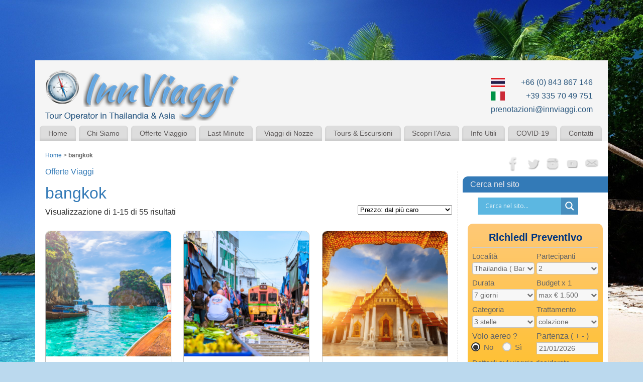

--- FILE ---
content_type: text/html; charset=UTF-8
request_url: https://www.innviaggithailandia.com/tag-prodotto/bangkok/
body_size: 43076
content:
<!DOCTYPE html>
<html lang="it-IT">
<head>
<meta name="agd-partner-manual-verification"/>
<meta name="p:domain_verify" content="493e4f73143648359789ff987cb99c41"/>
<meta name="google-site-verification" content="_4C-Jtw5VPVxhEwvWiqpxJuReydYrguqGJo74TyvBLQ"/>
<meta http-equiv="Content-Type" content="text/html; charset=UTF-8"/>
<meta name="viewport" content="width=device-width, user-scalable=yes, initial-scale=1.0, minimum-scale=1.0, maximum-scale=3.0">
<link rel="profile" href="http://gmpg.org/xfn/11"/>
<link rel="pingback" href="https://www.innviaggithailandia.com/xmlrpc.php"/>
<meta name='robots' content='index, follow, max-image-preview:large, max-snippet:-1, max-video-preview:-1'/>
<style>img:is([sizes="auto" i], [sizes^="auto," i]) {contain-intrinsic-size:3000px 1500px}</style>
<script data-no-defer="1" data-ezscrex="false" data-cfasync="false" data-pagespeed-no-defer data-cookieconsent="ignore">var ctPublicFunctions={"_ajax_nonce":"23f9dc77a3","_rest_nonce":"6f6cfba974","_ajax_url":"\/wp-admin\/admin-ajax.php","_rest_url":"https:\/\/www.innviaggithailandia.com\/wp-json\/","data__cookies_type":"native","data__ajax_type":"rest","data__bot_detector_enabled":"0","data__frontend_data_log_enabled":1,"cookiePrefix":"","wprocket_detected":false,"host_url":"www.innviaggithailandia.com","text__ee_click_to_select":"Click to select the whole data","text__ee_original_email":"The complete one is","text__ee_got_it":"Got it","text__ee_blocked":"Blocked","text__ee_cannot_connect":"Cannot connect","text__ee_cannot_decode":"Can not decode email. Unknown reason","text__ee_email_decoder":"CleanTalk email decoder","text__ee_wait_for_decoding":"The magic is on the way!","text__ee_decoding_process":"Please wait a few seconds while we decode the contact data."}</script>
<script data-no-defer="1" data-ezscrex="false" data-cfasync="false" data-pagespeed-no-defer data-cookieconsent="ignore">var ctPublic={"_ajax_nonce":"23f9dc77a3","settings__forms__check_internal":"1","settings__forms__check_external":"0","settings__forms__force_protection":0,"settings__forms__search_test":"1","settings__forms__wc_add_to_cart":"0","settings__data__bot_detector_enabled":"0","settings__sfw__anti_crawler":0,"blog_home":"https:\/\/www.innviaggithailandia.com\/","pixel__setting":"0","pixel__enabled":false,"pixel__url":null,"data__email_check_before_post":"1","data__email_check_exist_post":"0","data__cookies_type":"native","data__key_is_ok":true,"data__visible_fields_required":true,"wl_brandname":"Anti-Spam by CleanTalk","wl_brandname_short":"CleanTalk","ct_checkjs_key":"1114ccfd3b067c0fc3495534b9c9a90ed12d5a678541f2ae14f6b0d57d54dd3c","emailEncoderPassKey":"c3a238308e40378702c231f3b8fee1d2","bot_detector_forms_excluded":"W10=","advancedCacheExists":false,"varnishCacheExists":false,"wc_ajax_add_to_cart":true}</script>
<script>window._wca=window._wca||[];</script>
<!-- This site is optimized with the Yoast SEO Premium plugin v24.2 (Yoast SEO v26.7) - https://yoast.com/wordpress/plugins/seo/ -->
<title>bangkok Archivi - InnViaggi Asia</title>
<link rel="canonical" href="https://www.innviaggithailandia.com/tag-prodotto/bangkok/"/>
<link rel="next" href="https://www.innviaggithailandia.com/tag-prodotto/bangkok/page/2/"/>
<meta property="og:locale" content="it_IT"/>
<meta property="og:type" content="article"/>
<meta property="og:title" content="bangkok Archivi"/>
<meta property="og:url" content="https://www.innviaggithailandia.com/tag-prodotto/bangkok/"/>
<meta property="og:site_name" content="InnViaggi Asia"/>
<meta name="twitter:card" content="summary_large_image"/>
<meta name="twitter:site" content="@InnViaggiAsia"/>
<script type="application/ld+json" class="yoast-schema-graph">{"@context":"https://schema.org","@graph":[{"@type":"CollectionPage","@id":"https://www.innviaggithailandia.com/tag-prodotto/bangkok/","url":"https://www.innviaggithailandia.com/tag-prodotto/bangkok/","name":"bangkok Archivi - InnViaggi Asia","isPartOf":{"@id":"https://www.innviaggithailandia.com/#website"},"primaryImageOfPage":{"@id":"https://www.innviaggithailandia.com/tag-prodotto/bangkok/#primaryimage"},"image":{"@id":"https://www.innviaggithailandia.com/tag-prodotto/bangkok/#primaryimage"},"thumbnailUrl":"https://i0.wp.com/www.innviaggithailandia.com/wp-content/uploads/2024/05/Tour-Thailandia-Phi-phi-island-1.png?fit=1200%2C628&ssl=1","breadcrumb":{"@id":"https://www.innviaggithailandia.com/tag-prodotto/bangkok/#breadcrumb"},"inLanguage":"it-IT"},{"@type":"ImageObject","inLanguage":"it-IT","@id":"https://www.innviaggithailandia.com/tag-prodotto/bangkok/#primaryimage","url":"https://i0.wp.com/www.innviaggithailandia.com/wp-content/uploads/2024/05/Tour-Thailandia-Phi-phi-island-1.png?fit=1200%2C628&ssl=1","contentUrl":"https://i0.wp.com/www.innviaggithailandia.com/wp-content/uploads/2024/05/Tour-Thailandia-Phi-phi-island-1.png?fit=1200%2C628&ssl=1","width":1200,"height":628,"caption":"Tour Thailandia da sogno - Phi Phi Island"},{"@type":"BreadcrumbList","@id":"https://www.innviaggithailandia.com/tag-prodotto/bangkok/#breadcrumb","itemListElement":[{"@type":"ListItem","position":1,"name":"Home","item":"https://www.innviaggithailandia.com/"},{"@type":"ListItem","position":2,"name":"bangkok"}]},{"@type":"WebSite","@id":"https://www.innviaggithailandia.com/#website","url":"https://www.innviaggithailandia.com/","name":"InnViaggi Asia","description":"","publisher":{"@id":"https://www.innviaggithailandia.com/#organization"},"potentialAction":[{"@type":"SearchAction","target":{"@type":"EntryPoint","urlTemplate":"https://www.innviaggithailandia.com/?s={search_term_string}"},"query-input":{"@type":"PropertyValueSpecification","valueRequired":true,"valueName":"search_term_string"}}],"inLanguage":"it-IT"},{"@type":"Organization","@id":"https://www.innviaggithailandia.com/#organization","name":"InnViaggi Asia & Thailandia","url":"https://www.innviaggithailandia.com/","logo":{"@type":"ImageObject","inLanguage":"it-IT","@id":"https://www.innviaggithailandia.com/#/schema/logo/image/","url":"https://i2.wp.com/www.innviaggithailandia.com/wp-content/uploads/2013/08/LOGO-ORIGINALE-res-new.png?fit=400%2C167&ssl=1","contentUrl":"https://i2.wp.com/www.innviaggithailandia.com/wp-content/uploads/2013/08/LOGO-ORIGINALE-res-new.png?fit=400%2C167&ssl=1","width":400,"height":167,"caption":"InnViaggi Asia & Thailandia"},"image":{"@id":"https://www.innviaggithailandia.com/#/schema/logo/image/"},"sameAs":["https://www.facebook.com/InnViaggiAsia/","https://x.com/InnViaggiAsia","https://www.instagram.com/innviaggi_asia/","https://www.pinterest.com/innviaggi/","https://www.youtube.com/user/InnViaggiThailandia"]}]}</script>
<!-- / Yoast SEO Premium plugin. -->
<link rel='dns-prefetch' href='//stats.wp.com'/>
<link rel='preconnect' href='//i0.wp.com'/>
<link rel='preconnect' href='//c0.wp.com'/>
<link rel="alternate" type="application/rss+xml" title="InnViaggi Asia &raquo; Feed" href="https://www.innviaggithailandia.com/feed/"/>
<link rel="alternate" type="application/rss+xml" title="InnViaggi Asia &raquo; Feed dei commenti" href="https://www.innviaggithailandia.com/comments/feed/"/>
<link rel="alternate" type="application/rss+xml" title="Feed InnViaggi Asia &raquo; bangkok Tag" href="https://www.innviaggithailandia.com/tag-prodotto/bangkok/feed/"/>
<script type="text/javascript">//<![CDATA[
window._wpemojiSettings={"baseUrl":"https:\/\/s.w.org\/images\/core\/emoji\/16.0.1\/72x72\/","ext":".png","svgUrl":"https:\/\/s.w.org\/images\/core\/emoji\/16.0.1\/svg\/","svgExt":".svg","source":{"concatemoji":"https:\/\/www.innviaggithailandia.com\/wp-includes\/js\/wp-emoji-release.min.js?ver=d9e6188c6b7b2c96d178656a547e5b2c"}};!function(s,n){var o,i,e;function c(e){try{var t={supportTests:e,timestamp:(new Date).valueOf()};sessionStorage.setItem(o,JSON.stringify(t))}catch(e){}}function p(e,t,n){e.clearRect(0,0,e.canvas.width,e.canvas.height),e.fillText(t,0,0);var t=new Uint32Array(e.getImageData(0,0,e.canvas.width,e.canvas.height).data),a=(e.clearRect(0,0,e.canvas.width,e.canvas.height),e.fillText(n,0,0),new Uint32Array(e.getImageData(0,0,e.canvas.width,e.canvas.height).data));return t.every(function(e,t){return e===a[t]})}function u(e,t){e.clearRect(0,0,e.canvas.width,e.canvas.height),e.fillText(t,0,0);for(var n=e.getImageData(16,16,1,1),a=0;a<n.data.length;a++)if(0!==n.data[a])return!1;return!0}function f(e,t,n,a){switch(t){case"flag":return n(e,"\ud83c\udff3\ufe0f\u200d\u26a7\ufe0f","\ud83c\udff3\ufe0f\u200b\u26a7\ufe0f")?!1:!n(e,"\ud83c\udde8\ud83c\uddf6","\ud83c\udde8\u200b\ud83c\uddf6")&&!n(e,"\ud83c\udff4\udb40\udc67\udb40\udc62\udb40\udc65\udb40\udc6e\udb40\udc67\udb40\udc7f","\ud83c\udff4\u200b\udb40\udc67\u200b\udb40\udc62\u200b\udb40\udc65\u200b\udb40\udc6e\u200b\udb40\udc67\u200b\udb40\udc7f");case"emoji":return!a(e,"\ud83e\udedf")}return!1}function g(e,t,n,a){var r="undefined"!=typeof WorkerGlobalScope&&self instanceof WorkerGlobalScope?new OffscreenCanvas(300,150):s.createElement("canvas"),o=r.getContext("2d",{willReadFrequently:!0}),i=(o.textBaseline="top",o.font="600 32px Arial",{});return e.forEach(function(e){i[e]=t(o,e,n,a)}),i}function t(e){var t=s.createElement("script");t.src=e,t.defer=!0,s.head.appendChild(t)}"undefined"!=typeof Promise&&(o="wpEmojiSettingsSupports",i=["flag","emoji"],n.supports={everything:!0,everythingExceptFlag:!0},e=new Promise(function(e){s.addEventListener("DOMContentLoaded",e,{once:!0})}),new Promise(function(t){var n=function(){try{var e=JSON.parse(sessionStorage.getItem(o));if("object"==typeof e&&"number"==typeof e.timestamp&&(new Date).valueOf()<e.timestamp+604800&&"object"==typeof e.supportTests)return e.supportTests}catch(e){}return null}();if(!n){if("undefined"!=typeof Worker&&"undefined"!=typeof OffscreenCanvas&&"undefined"!=typeof URL&&URL.createObjectURL&&"undefined"!=typeof Blob)try{var e="postMessage("+g.toString()+"("+[JSON.stringify(i),f.toString(),p.toString(),u.toString()].join(",")+"));",a=new Blob([e],{type:"text/javascript"}),r=new Worker(URL.createObjectURL(a),{name:"wpTestEmojiSupports"});return void(r.onmessage=function(e){c(n=e.data),r.terminate(),t(n)})}catch(e){}c(n=g(i,f,p,u))}t(n)}).then(function(e){for(var t in e)n.supports[t]=e[t],n.supports.everything=n.supports.everything&&n.supports[t],"flag"!==t&&(n.supports.everythingExceptFlag=n.supports.everythingExceptFlag&&n.supports[t]);n.supports.everythingExceptFlag=n.supports.everythingExceptFlag&&!n.supports.flag,n.DOMReady=!1,n.readyCallback=function(){n.DOMReady=!0}}).then(function(){return e}).then(function(){var e;n.supports.everything||(n.readyCallback(),(e=n.source||{}).concatemoji?t(e.concatemoji):e.wpemoji&&e.twemoji&&(t(e.twemoji),t(e.wpemoji)))}))}((window,document),window._wpemojiSettings);
//]]></script>
<style id="mobile-contact-bar-css" type="text/css" media="screen">#mobile-contact-bar{box-sizing:border-box;display:block;font-size:100%;font-size:1rem;opacity:1;position:relative;width:100%;z-index:9998}#mobile-contact-bar:before,#mobile-contact-bar:after{content:"";display:table}#mobile-contact-bar:after{clear:both}#mobile-contact-bar-outer{background-color:#2672eb;box-sizing:border-box;height:50px;overflow:hidden;width:100%}#mobile-contact-bar ul{box-sizing:border-box;line-height:0;list-style-type:none;margin:0;padding:0;position:relative;text-align:center;width:100%}#mobile-contact-bar ul li{box-sizing:border-box;display:inline-block;height:50px;margin:0;padding:0;text-align:center;height:50px;width:20%}#mobile-contact-bar ul li a{color:#fff;cursor:pointer;display:block;height:100%;position:relative;z-index:9998}#mobile-contact-bar ul li a:active,#mobile-contact-bar ul li a:focus{outline:none}.fa-stack{height:2em;line-height:2em;width:2em;position:relative;top:50%;-webkit-transform:translateY(-50%);-ms-transform:translateY(-50%);transform:translateY(-50%)}#mobile-contact-bar-toggle-checkbox:checked ~ #mobile-contact-bar-outer{height:0}#mobile-contact-bar-toggle-checkbox{display:none;position:absolute}#mobile-contact-bar-toggle{cursor:pointer;display:table;line-height:0;margin:0 auto;padding:0;position:relative;z-index:2}#mobile-contact-bar-toggle span{display:inline-block;color:#fff;font-size:.85rem;position:absolute;bottom:50%;left:50%;transform:translate(-50%);text-align:center;width:100%;z-index:2}#mobile-contact-bar-toggle svg{display:inline-block;pointer-events:none;fill:#2672eb;z-index:1}#mobile-contact-bar-outer{transition:height 1s ease}.mobile-contact-bar-badge{background-color:#2672eb;border-radius:100%;color:#fff;display:block;font-size:0;height:1.5em;width:1.5em;line-height:1.5;position:absolute;top:0;right:0;text-indent:0}body{border-bottom:50px solid #2672eb!important}#mobile-contact-bar{position:fixed;left:0;bottom:0}</style>
<style id='wp-emoji-styles-inline-css' type='text/css'>img.wp-smiley,img.emoji{display:inline!important;border:none!important;box-shadow:none!important;height:1em!important;width:1em!important;margin:0 .07em!important;vertical-align:-.1em!important;background:none!important;padding:0!important}</style>
<link rel='stylesheet' id='wp-block-library-css' href='https://c0.wp.com/c/6.8.3/wp-includes/css/dist/block-library/style.min.css' type='text/css' media='all'/>
<style id='classic-theme-styles-inline-css' type='text/css'>.wp-block-button__link{color:#fff;background-color:#32373c;border-radius:9999px;box-shadow:none;text-decoration:none;padding:calc(.667em + 2px) calc(1.333em + 2px);font-size:1.125em}.wp-block-file__button{background:#32373c;color:#fff;text-decoration:none}</style>
<link rel='stylesheet' id='mediaelement-css' href='https://c0.wp.com/c/6.8.3/wp-includes/js/mediaelement/mediaelementplayer-legacy.min.css' type='text/css' media='all'/>
<link rel='stylesheet' id='wp-mediaelement-css' href='https://c0.wp.com/c/6.8.3/wp-includes/js/mediaelement/wp-mediaelement.min.css' type='text/css' media='all'/>
<style id='jetpack-sharing-buttons-style-inline-css' type='text/css'>.jetpack-sharing-buttons__services-list{display:flex;flex-direction:row;flex-wrap:wrap;gap:0;list-style-type:none;margin:5px;padding:0}.jetpack-sharing-buttons__services-list.has-small-icon-size{font-size:12px}.jetpack-sharing-buttons__services-list.has-normal-icon-size{font-size:16px}.jetpack-sharing-buttons__services-list.has-large-icon-size{font-size:24px}.jetpack-sharing-buttons__services-list.has-huge-icon-size{font-size:36px}@media print{.jetpack-sharing-buttons__services-list{display:none!important}}.editor-styles-wrapper .wp-block-jetpack-sharing-buttons{gap:0;padding-inline-start:0}ul.jetpack-sharing-buttons__services-list.has-background{padding:1.25em 2.375em}</style>
<style id='global-styles-inline-css' type='text/css'>:root{--wp--preset--aspect-ratio--square:1;--wp--preset--aspect-ratio--4-3: 4/3;--wp--preset--aspect-ratio--3-4: 3/4;--wp--preset--aspect-ratio--3-2: 3/2;--wp--preset--aspect-ratio--2-3: 2/3;--wp--preset--aspect-ratio--16-9: 16/9;--wp--preset--aspect-ratio--9-16: 9/16;--wp--preset--color--black:#000;--wp--preset--color--cyan-bluish-gray:#abb8c3;--wp--preset--color--white:#fff;--wp--preset--color--pale-pink:#f78da7;--wp--preset--color--vivid-red:#cf2e2e;--wp--preset--color--luminous-vivid-orange:#ff6900;--wp--preset--color--luminous-vivid-amber:#fcb900;--wp--preset--color--light-green-cyan:#7bdcb5;--wp--preset--color--vivid-green-cyan:#00d084;--wp--preset--color--pale-cyan-blue:#8ed1fc;--wp--preset--color--vivid-cyan-blue:#0693e3;--wp--preset--color--vivid-purple:#9b51e0;--wp--preset--gradient--vivid-cyan-blue-to-vivid-purple:linear-gradient(135deg,rgba(6,147,227,1) 0%,#9b51e0 100%);--wp--preset--gradient--light-green-cyan-to-vivid-green-cyan:linear-gradient(135deg,#7adcb4 0%,#00d082 100%);--wp--preset--gradient--luminous-vivid-amber-to-luminous-vivid-orange:linear-gradient(135deg,rgba(252,185,0,1) 0%,rgba(255,105,0,1) 100%);--wp--preset--gradient--luminous-vivid-orange-to-vivid-red:linear-gradient(135deg,rgba(255,105,0,1) 0%,#cf2e2e 100%);--wp--preset--gradient--very-light-gray-to-cyan-bluish-gray:linear-gradient(135deg,#eee 0%,#a9b8c3 100%);--wp--preset--gradient--cool-to-warm-spectrum:linear-gradient(135deg,#4aeadc 0%,#9778d1 20%,#cf2aba 40%,#ee2c82 60%,#fb6962 80%,#fef84c 100%);--wp--preset--gradient--blush-light-purple:linear-gradient(135deg,#ffceec 0%,#9896f0 100%);--wp--preset--gradient--blush-bordeaux:linear-gradient(135deg,#fecda5 0%,#fe2d2d 50%,#6b003e 100%);--wp--preset--gradient--luminous-dusk:linear-gradient(135deg,#ffcb70 0%,#c751c0 50%,#4158d0 100%);--wp--preset--gradient--pale-ocean:linear-gradient(135deg,#fff5cb 0%,#b6e3d4 50%,#33a7b5 100%);--wp--preset--gradient--electric-grass:linear-gradient(135deg,#caf880 0%,#71ce7e 100%);--wp--preset--gradient--midnight:linear-gradient(135deg,#020381 0%,#2874fc 100%);--wp--preset--font-size--small:13px;--wp--preset--font-size--medium:20px;--wp--preset--font-size--large:36px;--wp--preset--font-size--x-large:42px;--wp--preset--spacing--20:.44rem;--wp--preset--spacing--30:.67rem;--wp--preset--spacing--40:1rem;--wp--preset--spacing--50:1.5rem;--wp--preset--spacing--60:2.25rem;--wp--preset--spacing--70:3.38rem;--wp--preset--spacing--80:5.06rem;--wp--preset--shadow--natural:6px 6px 9px rgba(0,0,0,.2);--wp--preset--shadow--deep:12px 12px 50px rgba(0,0,0,.4);--wp--preset--shadow--sharp:6px 6px 0 rgba(0,0,0,.2);--wp--preset--shadow--outlined:6px 6px 0 -3px rgba(255,255,255,1) , 6px 6px rgba(0,0,0,1);--wp--preset--shadow--crisp:6px 6px 0 rgba(0,0,0,1)}:where(.is-layout-flex){gap:.5em}:where(.is-layout-grid){gap:.5em}body .is-layout-flex{display:flex}.is-layout-flex{flex-wrap:wrap;align-items:center}.is-layout-flex > :is(*, div){margin:0}body .is-layout-grid{display:grid}.is-layout-grid > :is(*, div){margin:0}:where(.wp-block-columns.is-layout-flex){gap:2em}:where(.wp-block-columns.is-layout-grid){gap:2em}:where(.wp-block-post-template.is-layout-flex){gap:1.25em}:where(.wp-block-post-template.is-layout-grid){gap:1.25em}.has-black-color{color:var(--wp--preset--color--black)!important}.has-cyan-bluish-gray-color{color:var(--wp--preset--color--cyan-bluish-gray)!important}.has-white-color{color:var(--wp--preset--color--white)!important}.has-pale-pink-color{color:var(--wp--preset--color--pale-pink)!important}.has-vivid-red-color{color:var(--wp--preset--color--vivid-red)!important}.has-luminous-vivid-orange-color{color:var(--wp--preset--color--luminous-vivid-orange)!important}.has-luminous-vivid-amber-color{color:var(--wp--preset--color--luminous-vivid-amber)!important}.has-light-green-cyan-color{color:var(--wp--preset--color--light-green-cyan)!important}.has-vivid-green-cyan-color{color:var(--wp--preset--color--vivid-green-cyan)!important}.has-pale-cyan-blue-color{color:var(--wp--preset--color--pale-cyan-blue)!important}.has-vivid-cyan-blue-color{color:var(--wp--preset--color--vivid-cyan-blue)!important}.has-vivid-purple-color{color:var(--wp--preset--color--vivid-purple)!important}.has-black-background-color{background-color:var(--wp--preset--color--black)!important}.has-cyan-bluish-gray-background-color{background-color:var(--wp--preset--color--cyan-bluish-gray)!important}.has-white-background-color{background-color:var(--wp--preset--color--white)!important}.has-pale-pink-background-color{background-color:var(--wp--preset--color--pale-pink)!important}.has-vivid-red-background-color{background-color:var(--wp--preset--color--vivid-red)!important}.has-luminous-vivid-orange-background-color{background-color:var(--wp--preset--color--luminous-vivid-orange)!important}.has-luminous-vivid-amber-background-color{background-color:var(--wp--preset--color--luminous-vivid-amber)!important}.has-light-green-cyan-background-color{background-color:var(--wp--preset--color--light-green-cyan)!important}.has-vivid-green-cyan-background-color{background-color:var(--wp--preset--color--vivid-green-cyan)!important}.has-pale-cyan-blue-background-color{background-color:var(--wp--preset--color--pale-cyan-blue)!important}.has-vivid-cyan-blue-background-color{background-color:var(--wp--preset--color--vivid-cyan-blue)!important}.has-vivid-purple-background-color{background-color:var(--wp--preset--color--vivid-purple)!important}.has-black-border-color{border-color:var(--wp--preset--color--black)!important}.has-cyan-bluish-gray-border-color{border-color:var(--wp--preset--color--cyan-bluish-gray)!important}.has-white-border-color{border-color:var(--wp--preset--color--white)!important}.has-pale-pink-border-color{border-color:var(--wp--preset--color--pale-pink)!important}.has-vivid-red-border-color{border-color:var(--wp--preset--color--vivid-red)!important}.has-luminous-vivid-orange-border-color{border-color:var(--wp--preset--color--luminous-vivid-orange)!important}.has-luminous-vivid-amber-border-color{border-color:var(--wp--preset--color--luminous-vivid-amber)!important}.has-light-green-cyan-border-color{border-color:var(--wp--preset--color--light-green-cyan)!important}.has-vivid-green-cyan-border-color{border-color:var(--wp--preset--color--vivid-green-cyan)!important}.has-pale-cyan-blue-border-color{border-color:var(--wp--preset--color--pale-cyan-blue)!important}.has-vivid-cyan-blue-border-color{border-color:var(--wp--preset--color--vivid-cyan-blue)!important}.has-vivid-purple-border-color{border-color:var(--wp--preset--color--vivid-purple)!important}.has-vivid-cyan-blue-to-vivid-purple-gradient-background{background:var(--wp--preset--gradient--vivid-cyan-blue-to-vivid-purple)!important}.has-light-green-cyan-to-vivid-green-cyan-gradient-background{background:var(--wp--preset--gradient--light-green-cyan-to-vivid-green-cyan)!important}.has-luminous-vivid-amber-to-luminous-vivid-orange-gradient-background{background:var(--wp--preset--gradient--luminous-vivid-amber-to-luminous-vivid-orange)!important}.has-luminous-vivid-orange-to-vivid-red-gradient-background{background:var(--wp--preset--gradient--luminous-vivid-orange-to-vivid-red)!important}.has-very-light-gray-to-cyan-bluish-gray-gradient-background{background:var(--wp--preset--gradient--very-light-gray-to-cyan-bluish-gray)!important}.has-cool-to-warm-spectrum-gradient-background{background:var(--wp--preset--gradient--cool-to-warm-spectrum)!important}.has-blush-light-purple-gradient-background{background:var(--wp--preset--gradient--blush-light-purple)!important}.has-blush-bordeaux-gradient-background{background:var(--wp--preset--gradient--blush-bordeaux)!important}.has-luminous-dusk-gradient-background{background:var(--wp--preset--gradient--luminous-dusk)!important}.has-pale-ocean-gradient-background{background:var(--wp--preset--gradient--pale-ocean)!important}.has-electric-grass-gradient-background{background:var(--wp--preset--gradient--electric-grass)!important}.has-midnight-gradient-background{background:var(--wp--preset--gradient--midnight)!important}.has-small-font-size{font-size:var(--wp--preset--font-size--small)!important}.has-medium-font-size{font-size:var(--wp--preset--font-size--medium)!important}.has-large-font-size{font-size:var(--wp--preset--font-size--large)!important}.has-x-large-font-size{font-size:var(--wp--preset--font-size--x-large)!important}:where(.wp-block-post-template.is-layout-flex){gap:1.25em}:where(.wp-block-post-template.is-layout-grid){gap:1.25em}:where(.wp-block-columns.is-layout-flex){gap:2em}:where(.wp-block-columns.is-layout-grid){gap:2em}:root :where(.wp-block-pullquote){font-size:1.5em;line-height:1.6}</style>
<!-- <link rel='stylesheet' id='cleantalk-public-css-css' href='https://www.innviaggithailandia.com/wp-content/plugins/cleantalk-spam-protect/css/cleantalk-public.min.css?ver=6.70.1_1766143809' type='text/css' media='all' /> -->
<!-- <link rel='stylesheet' id='cleantalk-email-decoder-css-css' href='https://www.innviaggithailandia.com/wp-content/plugins/cleantalk-spam-protect/css/cleantalk-email-decoder.min.css?ver=6.70.1_1766143809' type='text/css' media='all' /> -->
<!-- <link rel='stylesheet' id='wpfc-css' href='https://www.innviaggithailandia.com/wp-content/plugins/gs-facebook-comments/public/css/wpfc-public.css?ver=1.7.5' type='text/css' media='all' /> -->
<!-- <link rel='stylesheet' id='smooth-accordion-main-css-css' href='https://www.innviaggithailandia.com/wp-content/plugins/smooth-accordion/assets/css/smoothAccordion.css?ver=d9e6188c6b7b2c96d178656a547e5b2c' type='text/css' media='all' /> -->
<!-- <link rel='stylesheet' id='vfb-pro-css' href='https://www.innviaggithailandia.com/wp-content/plugins/vfb-pro/public/assets/css/vfb-style.min.css?ver=2019.05.10' type='text/css' media='all' /> -->
<link rel="stylesheet" type="text/css" href="//www.innviaggithailandia.com/wp-content/cache/wpfc-minified/kyky1fpg/7qnkd.css" media="all"/>
<link rel='stylesheet' id='woocommerce-layout-css' href='https://c0.wp.com/p/woocommerce/10.4.3/assets/css/woocommerce-layout.css' type='text/css' media='all'/>
<style id='woocommerce-layout-inline-css' type='text/css'>.infinite-scroll .woocommerce-pagination{display:none}</style>
<link rel='stylesheet' id='woocommerce-smallscreen-css' href='https://c0.wp.com/p/woocommerce/10.4.3/assets/css/woocommerce-smallscreen.css' type='text/css' media='only screen and (max-width: 768px)'/>
<link rel='stylesheet' id='woocommerce-general-css' href='https://c0.wp.com/p/woocommerce/10.4.3/assets/css/woocommerce.css' type='text/css' media='all'/>
<style id='woocommerce-inline-inline-css' type='text/css'>.woocommerce form .form-row .required{visibility:visible}</style>
<!-- <link rel='stylesheet' id='fa-css' href='https://www.innviaggithailandia.com/wp-content/plugins/mobile-contact-bar/assets/css/public.min.css?ver=6.5.1' type='text/css' media='all' /> -->
<!-- <link rel='stylesheet' id='mantra-child-stylesheet-css' href='https://www.innviaggithailandia.com/wp-content/themes/mantra/style.css?ver=2.1.2' type='text/css' media='all' /> -->
<link rel="stylesheet" type="text/css" href="//www.innviaggithailandia.com/wp-content/cache/wpfc-minified/q90sk37d/7qbrp.css" media="all"/>
<link rel='stylesheet' id='genericons-css' href='https://c0.wp.com/p/jetpack/15.4/_inc/genericons/genericons/genericons.css' type='text/css' media='all'/>
<!-- <link rel='stylesheet' id='mantra-style-css' href='https://www.innviaggithailandia.com/wp-content/themes/mantra-child/style.css?ver=3.3.2' type='text/css' media='all' /> -->
<link rel="stylesheet" type="text/css" href="//www.innviaggithailandia.com/wp-content/cache/wpfc-minified/zjxpoft/7qnkd.css" media="all"/>
<style id='mantra-style-inline-css' type='text/css'>#wrapper{max-width:1140px}#content{width:100%;max-width:840px;max-width:calc(100% - 300px)}#primary,#secondary{width:300px}#primary .widget-title,#secondary .widget-title{margin-right:-2em;text-align:left}html{font-size:16px;line-height:1}#access ul li{background-color:#ddd}body,input,textarea{font-family:Segoe\ UI,Arial,sans-serif}#content h1.entry-title a,#content h2.entry-title a,#content h1.entry-title,#content h2.entry-title,#front-text1 h2,#front-text2 h2{font-family:Segoe\ UI,Arial,sans-serif}.widget-area{font-family:Segoe\ UI,Arial,sans-serif}.entry-content h1,.entry-content h2,.entry-content h3,.entry-content h4,.entry-content h5,.entry-content h6{font-family:Segoe\ UI,Arial,sans-serif}article.post,article.page{padding-bottom:10px;border-bottom:3px solid #eee}#respond .form-allowed-tags{display:none}.nocomments,.nocomments2{display:none}.comments-link span{display:none}#content h1.entry-title,#content h2.entry-title{font-size:26px}.widget-area,.widget-area a:link,.widget-area a:visited{font-size:16px}#header-container>div{margin-top:0}#header-container>div{margin-left:0}body{background-color:#bbd9ee!important}#header{background-color:#f5f5f5}#footer{background-color:#f5f5f5}#footer2{background-color:#bbd9ee}#site-title span a{color:#337ab7}#site-description{color:#fdfcfd}#content,.column-text,#front-text3,#front-text4{color:#333}.widget-area a:link,.widget-area a:visited,a:link,a:visited,#searchform #s:hover,#container #s:hover,#access a:hover,#wp-calendar tbody td a,#site-info a,#site-copyright a,#access li:hover>a,#access ul ul:hover>a{color:#337ab7}a:hover,.entry-meta a:hover,.entry-utility a:hover,.widget-area a:hover{color:#12a7ff}#content .entry-title a,#content .entry-title,#content h1,#content h2,#content h3,#content h4,#content h5,#content h6{color:#337ab7}#content .entry-title a:hover{color:#000}.widget-title{background-color:#337ab7}.widget-title{color:#eeebee}#footer-widget-area .widget-title{color:#fff}#footer-widget-area a{color:#337ab7}#footer-widget-area a:hover{color:#12a7ff}body .wp-caption{background-image:url(https://www.innviaggithailandia.com/wp-content/themes/mantra/resources/images/pins/mantra_dot.png)}.widget-area ul ul li{background-image:url(https://www.innviaggithailandia.com/wp-content/themes/mantra/resources/images/bullets/bullet_light.png);background-position: left calc(2em / 2 - 4px)}.page h1.entry-title,.home .page h2.entry-title{display:none}h1.page-title{display:none}.entry-content p:not(:last-child), .entry-content ul, .entry-summary ul, .entry-content ol, .entry-summary ol {margin-bottom:.5em}.entry-meta .entry-time{display:none}#branding{height:120px}</style>
<!-- <link rel='stylesheet' id='mantra-mobile-css' href='https://www.innviaggithailandia.com/wp-content/themes/mantra/resources/css/style-mobile.css?ver=3.3.2' type='text/css' media='all' /> -->
<!-- <link rel='stylesheet' id='wpdreams-asl-basic-css' href='https://www.innviaggithailandia.com/wp-content/plugins/ajax-search-lite/css/style.basic.css?ver=4.13.4' type='text/css' media='all' /> -->
<link rel="stylesheet" type="text/css" href="//www.innviaggithailandia.com/wp-content/cache/wpfc-minified/mn7sh6xa/2hx2p.css" media="all"/>
<style id='wpdreams-asl-basic-inline-css' type='text/css'>div[id*="ajaxsearchlitesettings"].searchsettings .asl_option_inner label{font-size:0!important;color:rgba(0,0,0,0)}div[id*="ajaxsearchlitesettings"].searchsettings .asl_option_inner label:after{font-size:11px!important;position:absolute;top:0;left:0;z-index:1}.asl_w_container{width:71%;margin:10px 0 0 20px;min-width:200px}div[id*="ajaxsearchlite"].asl_m{width:100%}div[id*="ajaxsearchliteres"].wpdreams_asl_results div.resdrg span.highlighted{font-weight:bold;color:rgba(217,49,43,1);background-color:rgba(238,238,238,1)}div[id*="ajaxsearchliteres"].wpdreams_asl_results .results img.asl_image{width:70px;height:70px;object-fit:cover}div[id*="ajaxsearchlite"].asl_r .results{max-height:none}div[id*="ajaxsearchlite"].asl_r{position:absolute}div.asl_r.asl_w.vertical .results .item::after{display:block;position:absolute;bottom:0;content:'';height:1px;width:100%;background:#d8d8d8}div.asl_r.asl_w.vertical .results .item.asl_last_item::after{display:none}@media only screen and (min-width:641px) and (max-width:1024px){.asl_w_container{width:100%!important}}@media only screen and (max-width:640px){.asl_w_container{width:100%!important}}</style>
<!-- <link rel='stylesheet' id='wpdreams-asl-instance-css' href='https://www.innviaggithailandia.com/wp-content/plugins/ajax-search-lite/css/style-simple-blue.css?ver=4.13.4' type='text/css' media='all' /> -->
<link rel="stylesheet" type="text/css" href="//www.innviaggithailandia.com/wp-content/cache/wpfc-minified/lcr7yo52/7qnkd.css" media="all"/>
<style id='jetpack_facebook_likebox-inline-css' type='text/css'>.widget_facebook_likebox{overflow:hidden}</style>
<!-- <link rel='stylesheet' id='ms-main-css' href='https://www.innviaggithailandia.com/wp-content/plugins/masterslider/public/assets/css/masterslider.main.css?ver=3.7.8' type='text/css' media='all' /> -->
<!-- <link rel='stylesheet' id='ms-custom-css' href='https://www.innviaggithailandia.com/wp-content/uploads/masterslider/custom.css?ver=45.3' type='text/css' media='all' /> -->
<link rel="stylesheet" type="text/css" href="//www.innviaggithailandia.com/wp-content/cache/wpfc-minified/ehp6kg70/7qnkd.css" media="all"/>
<link rel='stylesheet' id='sharedaddy-css' href='https://c0.wp.com/p/jetpack/15.4/modules/sharedaddy/sharing.css' type='text/css' media='all'/>
<link rel='stylesheet' id='social-logos-css' href='https://c0.wp.com/p/jetpack/15.4/_inc/social-logos/social-logos.min.css' type='text/css' media='all'/>
<script type="text/javascript" src="https://www.innviaggithailandia.com/wp-content/plugins/cleantalk-spam-protect/js/apbct-public-bundle_int-protection_gathering.min.js?ver=6.70.1_1766143809" id="apbct-public-bundle_int-protection_gathering.min-js-js"></script>
<script type="text/javascript" src="https://c0.wp.com/c/6.8.3/wp-includes/js/jquery/jquery.min.js" id="jquery-core-js"></script>
<script type="text/javascript" src="https://c0.wp.com/c/6.8.3/wp-includes/js/jquery/jquery-migrate.min.js" id="jquery-migrate-js"></script>
<script type="text/javascript" src="https://www.innviaggithailandia.com/wp-content/plugins/gs-facebook-comments/public/js/wpfc-public.js?ver=1.7.5" id="wpfc-js"></script>
<script type="text/javascript" src="https://c0.wp.com/p/woocommerce/10.4.3/assets/js/jquery-blockui/jquery.blockUI.min.js" id="wc-jquery-blockui-js" defer="defer" data-wp-strategy="defer"></script>
<script type="text/javascript" id="wc-add-to-cart-js-extra">//<![CDATA[
var wc_add_to_cart_params={"ajax_url":"\/wp-admin\/admin-ajax.php","wc_ajax_url":"\/?wc-ajax=%%endpoint%%","i18n_view_cart":"Visualizza carrello","cart_url":"https:\/\/www.innviaggithailandia.com\/cart\/","is_cart":"","cart_redirect_after_add":"no"};
//]]></script>
<script type="text/javascript" src="https://c0.wp.com/p/woocommerce/10.4.3/assets/js/frontend/add-to-cart.min.js" id="wc-add-to-cart-js" defer="defer" data-wp-strategy="defer"></script>
<script type="text/javascript" src="https://c0.wp.com/p/woocommerce/10.4.3/assets/js/js-cookie/js.cookie.min.js" id="wc-js-cookie-js" defer="defer" data-wp-strategy="defer"></script>
<script type="text/javascript" id="woocommerce-js-extra">//<![CDATA[
var woocommerce_params={"ajax_url":"\/wp-admin\/admin-ajax.php","wc_ajax_url":"\/?wc-ajax=%%endpoint%%","i18n_password_show":"Mostra password","i18n_password_hide":"Nascondi password"};
//]]></script>
<script type="text/javascript" src="https://c0.wp.com/p/woocommerce/10.4.3/assets/js/frontend/woocommerce.min.js" id="woocommerce-js" defer="defer" data-wp-strategy="defer"></script>
<script type="text/javascript" id="mantra-frontend-js-extra">//<![CDATA[
var mantra_options={"responsive":"1","image_class":"imageOne","equalize_sidebars":"0"};
//]]></script>
<script type="text/javascript" src="https://www.innviaggithailandia.com/wp-content/themes/mantra/resources/js/frontend.js?ver=3.3.2" id="mantra-frontend-js"></script>
<script type="text/javascript" src="https://stats.wp.com/s-202603.js" id="woocommerce-analytics-js" defer="defer" data-wp-strategy="defer"></script>
<link rel="https://api.w.org/" href="https://www.innviaggithailandia.com/wp-json/"/><link rel="alternate" title="JSON" type="application/json" href="https://www.innviaggithailandia.com/wp-json/wp/v2/product_tag/205"/><link rel="EditURI" type="application/rsd+xml" title="RSD" href="https://www.innviaggithailandia.com/xmlrpc.php?rsd"/>
<meta name="google-site-verification" content="0Y2O2oPRks0hDYw6prphv-4ZVXHAMTcUUnUQV15qqvw"/><script>var ms_grabbing_curosr='https://www.innviaggithailandia.com/wp-content/plugins/masterslider/public/assets/css/common/grabbing.cur',ms_grab_curosr='https://www.innviaggithailandia.com/wp-content/plugins/masterslider/public/assets/css/common/grab.cur';</script>
<meta name="generator" content="MasterSlider 3.7.8 - Responsive Touch Image Slider"/>
<style>img#wpstats{display:none}</style>
<!--[if lte IE 8]> <style type="text/css" media="screen"> #access ul li, .edit-link a , #footer-widget-area .widget-title, .entry-meta,.entry-meta .comments-link, .short-button-light, .short-button-dark ,.short-button-color ,blockquote { position:relative; behavior: url(https://www.innviaggithailandia.com/wp-content/themes/mantra/resources/js/PIE/PIE.php); } #access ul ul { -pie-box-shadow:0px 5px 5px #999; } #access ul li.current_page_item, #access ul li.current-menu-item , #access ul li ,#access ul ul ,#access ul ul li, .commentlist li.comment ,.commentlist .avatar, .nivo-caption, .theme-default .nivoSlider { behavior: url(https://www.innviaggithailandia.com/wp-content/themes/mantra/resources/js/PIE/PIE.php); } </style> <![endif]-->	<noscript><style>.woocommerce-product-gallery{opacity:1!important}</style></noscript>
<link rel="preconnect" href="https://fonts.gstatic.com" crossorigin />
<link rel="preload" as="style" href="//fonts.googleapis.com/css?family=Open+Sans&display=swap"/>
<link rel="stylesheet" href="//fonts.googleapis.com/css?family=Open+Sans&display=swap" media="all"/>
<style type="text/css" id="custom-background-css">body.custom-background{background-image:url(https://www.innviaggithailandia.com/wp-content/uploads/2021/10/spiaggia-thai-scaled.jpeg);background-position:left bottom;background-size:cover;background-repeat:no-repeat;background-attachment:fixed}</style>
<!--[if lt IE 9]>
<script>
document.createElement('header');
document.createElement('nav');
document.createElement('section');
document.createElement('article');
document.createElement('aside');
document.createElement('footer');
document.createElement('hgroup');
</script>
<![endif]--> 		<style type="text/css" id="wp-custom-css">#nav-toggle{color:#337ab7}@media (min-width:769px){#mobile-contact-bar{display:none!important}}#primary,#content{box-sizing:border-box}#content{max-width:calc(100% - 290px - 40px)}.widget-area ul.product-categories li a{font-size:21px;line-height:28px}.widget-area #ajaxsearchlite1{margin:0;width:100%}.vfbp-form{border-color:#c89200!important;background:linear-gradient(to bottom,#fec977 0,#feba00 100%);padding:10px;border-radius:10px}.vfbp-form .vfb-form-group{margin-bottom:5px}.vfbp-form>.vfb-col-12,.vfbp-form>.vfb-col-6{padding-left:5px;padding-right:5px}.vfbp-form .vfb-form-group h3{margin:5px 14px;padding:0 6px;border-bottom:1px solid #ccc;font-size:20px;line-height:2.0em;color:#003580!important;font-weight:bold}.vfbp-form label{font-size:14px!important;font-weight:normal;color:#003580;display:block}.vfbp-form .vfb-form-control{height:26px;font-size:14px;line-height:24px;padding:0}.vfbp-form .vfb-radio,.vfbp-form .vfb-checkbox{margin-top:0}.vfb-submit{margin-top:21px;font-weight:normal!important}.accordion{background-color:#eee;color:#444;cursor:pointer;padding:18px;width:100%;border:none;text-align:left;outline:none;font-size:15px;transition:.4s}.active,.accordion:hover{background-color:#ccc}.panel{padding:0 18px;display:none;background-color:#fff;overflow:hidden}.woocommerce .products ul,.woocommerce ul.products{display:flex;flex-wrap:wrap;justify-content:flex-start}.woocommerce ul.products[class*="columns-"] li.product,.woocommerce-page ul.products[class*="columns-"] li.product{float:none}.woocommerce ul.products li.product,.woocommerce ul.products li.product.last{margin-top:0}.woocommerce ul.products li.product.last{margin-right:0}#content .woocommerce .product-category.product img{width:100%;height:243px;object-fit:cover}#site-title{display:none}h1{line-height:33.5px}label{font-size:15px!important}.rp-mob{display:none}.hentry{margin-bottom:0}#branding{display:flex;justify-content:space-between;width:100%;align-items:center}#branding ul.yoyo{position:static;padding-right:30px}#header-container{position:static}#header-container>div{margin:20px 0 0 20px}#primary{margin-bottom:22.5px;height:auto!important}.home-boxes{display:flex;justify-content:space-between;flex-wrap:wrap}.home-box{padding:0;border:1px solid #bbb;border-radius:10px;box-sizing:border-box;width:32%;overflow:hidden;margin-bottom:20px;position:relative}.home-box h4{text-align:center}.home-box p{text-align:center}.home-box p.description{padding:20px}#content .home-box .aligncenter,#content .home-box img.aligncenter,#content .home-box img.imageOne{width:100%;border:0!important;padding:0}.woo-breadcrumbs{display:none}#breadcrumbs{margin:20px 0 0 20px}footer #footer-widget-area .widget-container h3 a{color:#fff}footer .widget_facebook_likebox{overflow:visible}.nf-form-cont{border-color:#c89200!important;background:linear-gradient(to bottom,#fec977 0,#feba00 100%);padding:2px;border-radius:10px}.nf-before-form-content{display:none}.html-wrap h3{padding:0 6px;border-bottom:1px solid #ccc;font-size:20px;line-height:2.0em;color:#003580!important;font-weight:bold;text-align:center}.nf-form-cont .nf-form-content .listselect-wrap .nf-field-element div,
.nf-form-cont .nf-form-content select.ninja-forms-field:not([multiple]) {height:24px!important;padding:0 20px 0 4px;font-size:14px!important;border-radius:4px}.nf-form-cont .nf-form-content .list-select-wrap>div div::after{height:22px;font-size:12px;line-height:22px;right:0;padding-right:2px}.nf-form-cont .nf-form-content .label-above .nf-field-label{margin-bottom:0}.nf-form-cont .nf-form-content .label-above .nf-field-label label,.nf-form-cont .nf-form-content .label-above .nf-field-label .nf-label-span{font-weight:normal}.nf-form-cont .nf-field-container{margin-bottom:5px}.nf-form-cont nf-fields-wrap{display:flex;flex-wrap:wrap}.nf-form-cont nf-fields-wrap nf-field{width:50%;padding:0 2px}.nf-form-cont nf-fields-wrap nf-field:first-child{width:100%}#nf-form-3_1-cont nf-fields-wrap nf-field:nth-child(10),
#nf-form-3-cont nf-fields-wrap nf-field:nth-child(10),
#nf-form-3_1-cont nf-fields-wrap nf-field:nth-child(13),
#nf-form-3-cont nf-fields-wrap nf-field:nth-child(13),
#nf-form-3_1-cont nf-fields-wrap nf-field:nth-child(14),
#nf-form-3-cont nf-fields-wrap nf-field:nth-child(14) {width:100%}.nf-form-cont .listradio-wrap ul{display:flex}.nf-form-cont .listradio-wrap ul li{margin:0 20px 0 0!important;display:flex}.nf-form-cont .listradio-wrap ul li input{}.nf-form-cont .listradio-wrap ul li label{margin-left:5px!important}.nf-form-cont ul li{background:none!important}.nf-form-cont .listradio-wrap .nf-field-element label.nf-checked-label::before{top:5px;left:-21px}.nf-form-cont .nf-form-content textarea.ninja-forms-field{height:100px}.nf-form-cont .listradio-wrap .nf-field-element label::after{left:-25px}.nf-form-cont .nf-form-content input:not([type="button"]) {padding:4px;height:24px;font-size:14px}.nf-form-cont .nf-form-content input[type="submit"]{width:100%;padding:12px;height:auto;border-radius:5px;background-color:#337ab7;font-size:20px}.nf-form-cont .nf-pass.field-wrap .nf-field-element:after{font-size:14px;top:-20px;right:0;height:24px;line-height:24px}@media (max-width:800px){p{font-size:17px!important}.home-box{width:48%}#branding{margin-left:22.5px;width:50%!important}#bg_image{width:200%!important}.yoyo{display:none!important}#nav-toggle{margin-top:0!important;margin-right:12.5px;float:right;width:auto!important}.rp-mob{display:block}.rp-default{display:none!important}#primary{padding-top:0}}@media (max-width:480px){html,body{font-size:16px!important}#wrapper,body.custom-background{background-image:none!important;padding:0!important}#content{max-width:100%}#header-container>div{margin:10px 0 0 0}.home-box{width:100%}#branding{height:auto!important}#primary,#secondary{width:100%}.xoxo li{margin:10px 0}#cookie-law-info-again{display:none!important}}#nf-form-5-cont form nf-fields-wrap nf-field:nth-child(2) {display:none}</style>
<!-- Global site tag (gtag.js) - Google Analytics -->
<script async src="https://www.googletagmanager.com/gtag/js?id=UA-55950978-2"></script>
<script>window.dataLayer=window.dataLayer||[];function gtag(){dataLayer.push(arguments);}gtag('js',new Date());gtag('config','UA-55950978-2');</script>
<!-- Global site tag (gtag.js) - Google Ads: 974540671 -->
<script async src="https://www.googletagmanager.com/gtag/js?id=AW-974540671"></script>
<script>window.dataLayer=window.dataLayer||[];function gtag(){dataLayer.push(arguments);}gtag('js',new Date());gtag('config','AW-974540671');</script>
</head>
<body class="archive tax-product_tag term-bangkok term-205 custom-background wp-theme-mantra wp-child-theme-mantra-child theme-mantra _masterslider _msp_version_3.7.8 woocommerce woocommerce-page woocommerce-no-js mantra-image-one mantra-caption-white mantra-hratio-0 mantra-sidebar-right mantra-menu-left mobile">
<!-- Google tag (gtag.js) -->
<script async src="https://www.googletagmanager.com/gtag/js?id=G-MGQBMDVNYC"></script>
<script>window.dataLayer=window.dataLayer||[];function gtag(){dataLayer.push(arguments);}gtag('js',new Date());gtag('config','G-MGQBMDVNYC');</script>    <div id="toTop"><i class="crycon-back2top"></i> </div>
<div id="fb-root"></div>
<script async defer src="https://connect.facebook.net/it_IT/sdk.js#xfbml=1&version=v3.2&appId=512811202067975&autoLogAppEvents=1"></script>
<div id="wrapper" class="hfeed">
<header id="header">
<div id="masthead">
<div id="branding" role="banner">
<div id="header-container">
<div>
<a id="logo" href="https://www.innviaggithailandia.com/"> <img title="" alt="InnViaggi Asia" src="https://www.innviaggithailandia.com/wp-content/uploads/2021/04/header_logo-2.png"/> </a>
</div>
</div> <!-- #header-container -->
<ul class="yoyo">
<li id="custom_html-7" class="widget_text widget-container widget_custom_html"><div class="textwidget custom-html-widget"><div class="phonebox">
<ul>
<li>
<ul>
<li><img data-recalc-dims="1" src="https://i0.wp.com/www.innviaggithailandia.com/wp-content/uploads/2016/12/thailandia.jpg?w=28&#038;ssl=1" alt="Thailandia" style="width:28px;height:auto;"/></li>
<li><a href="tel:+660843867146">
+66 (0) 843 867 146
</a>
</li>
</ul>
<ul>
<li><img data-recalc-dims="1" src="https://i0.wp.com/www.innviaggithailandia.com/wp-content/uploads/2016/12/italia.jpg?w=28&#038;ssl=1" alt="Italia" style="width:28px;height:auto;"/></li>
<li><a href="tel:+393357049751">
+39 335 70 49 751
</a></li>
</ul>
<ul>
<li><a href="mailto:prenotazioni@innviaggi.com">
prenotazioni@innviaggi.com
</a></li>
</ul>
</li>
</ul>
</div></div></li>                </ul>
<div style="clear:both;"></div>
</div><!-- #branding -->
<a id="nav-toggle"><span>&nbsp; Menu</span></a>
<nav id="access" class="jssafe" role="navigation">
<div class="skip-link screen-reader-text"><a href="#content" title="Salta al contenuto">Salta al contenuto</a></div>
<div class="menu"><ul id="prime_nav" class="menu"><li id="menu-item-2352" class="menu-item menu-item-type-post_type menu-item-object-page menu-item-home menu-item-2352"><a href="https://www.innviaggithailandia.com/">Home</a></li>
<li id="menu-item-2353" class="menu-item menu-item-type-post_type menu-item-object-page menu-item-2353"><a href="https://www.innviaggithailandia.com/chi-siamo/">Chi Siamo</a></li>
<li id="menu-item-2355" class="menu-item menu-item-type-post_type menu-item-object-page menu-item-2355"><a href="https://www.innviaggithailandia.com/offerte-viaggi-thailandia/">Offerte Viaggio</a></li>
<li id="menu-item-2356" class="menu-item menu-item-type-post_type menu-item-object-page menu-item-2356"><a href="https://www.innviaggithailandia.com/last-minute-thailandia/">Last Minute</a></li>
<li id="menu-item-2357" class="menu-item menu-item-type-post_type menu-item-object-page menu-item-2357"><a href="https://www.innviaggithailandia.com/viaggi-nozze-thailandia/">Viaggi di Nozze</a></li>
<li id="menu-item-3100" class="menu-item menu-item-type-post_type menu-item-object-page menu-item-3100"><a href="https://www.innviaggithailandia.com/private-day-tours/">Tours &#038; Escursioni</a></li>
<li id="menu-item-26951" class="menu-item menu-item-type-custom menu-item-object-custom menu-item-has-children menu-item-26951"><a href="#">Scopri l&#8217;Asia</a>
<ul class="sub-menu">
<li id="menu-item-26959" class="menu-item menu-item-type-custom menu-item-object-custom menu-item-has-children menu-item-26959"><a href="#">Viaggio in Asia</a>
<ul class="sub-menu">
<li id="menu-item-26836" class="menu-item menu-item-type-post_type menu-item-object-page menu-item-26836"><a href="https://www.innviaggithailandia.com/viaggio-in-asia/">Viaggio in Asia:  Itinerari Natura &#038; Relax</a></li>
<li id="menu-item-26863" class="menu-item menu-item-type-post_type menu-item-object-page menu-item-26863"><a href="https://www.innviaggithailandia.com/informazioni-utili/hotel-in-asia-con-vista-mozzafiato/">Hotel in Asia con Jacuzzi &#038; Vista Mozzafiato</a></li>
<li id="menu-item-26852" class="menu-item menu-item-type-post_type menu-item-object-page menu-item-26852"><a href="https://www.innviaggithailandia.com/film-ambientati-in-asia/">Film  famosi girati in Asia</a></li>
</ul>
</li>
<li id="menu-item-2783" class="menu-item menu-item-type-post_type menu-item-object-page menu-item-has-children menu-item-2783"><a href="https://www.innviaggithailandia.com/informazioni-utili/viaggio-in-thailandia-informazioni-genarali/">Viaggio in Thailandia</a>
<ul class="sub-menu">
<li id="menu-item-26300" class="menu-item menu-item-type-post_type menu-item-object-page menu-item-26300"><a href="https://www.innviaggithailandia.com/cosa-vedere-in-thailandia-la-top-10-delle-migliori-cose-da-fare-in-thailandia/">Cosa vedere in Thailandia ? TOP 10</a></li>
<li id="menu-item-26491" class="menu-item menu-item-type-post_type menu-item-object-page menu-item-26491"><a href="https://www.innviaggithailandia.com/cosa-vedere-a-bangkok-top-10/">Cosa vedere a Bangkok ? TOP 10</a></li>
<li id="menu-item-26405" class="menu-item menu-item-type-post_type menu-item-object-page menu-item-26405"><a href="https://www.innviaggithailandia.com/cosa-vedere-a-phuket-top-10/">Cosa vedere a Phuket ? TOP 10</a></li>
<li id="menu-item-26580" class="menu-item menu-item-type-post_type menu-item-object-page menu-item-26580"><a href="https://www.innviaggithailandia.com/3-giorni-a-bangkok/">3 giorni a Bangkok</a></li>
<li id="menu-item-26785" class="menu-item menu-item-type-post_type menu-item-object-page menu-item-26785"><a href="https://www.innviaggithailandia.com/cose-da-non-fare-in-thailandia/">Cose da NON fare in Thailandia ?</a></li>
<li id="menu-item-26826" class="menu-item menu-item-type-post_type menu-item-object-page menu-item-26826"><a href="https://www.innviaggithailandia.com/luoghi-insoliti-in-thailandia/">Luoghi INSOLITI in Thailandia</a></li>
<li id="menu-item-26956" class="menu-item menu-item-type-post_type menu-item-object-page menu-item-26956"><a href="https://www.innviaggithailandia.com/spiagge-della-thailandia/">Spiagge della Thailandia</a></li>
<li id="menu-item-26957" class="menu-item menu-item-type-post_type menu-item-object-page menu-item-26957"><a href="https://www.innviaggithailandia.com/immersioni-in-thailandia/">Immersioni in Thailandia</a></li>
<li id="menu-item-2864" class="menu-item menu-item-type-post_type menu-item-object-page menu-item-2864"><a href="https://www.innviaggithailandia.com/in-viaggio-con-la-famiglia/">Thailandia con la famiglia</a></li>
<li id="menu-item-26338" class="menu-item menu-item-type-post_type menu-item-object-page menu-item-26338"><a href="https://www.innviaggithailandia.com/viaggio-in-thailandia-pillole-da-viaggio/">Pillole da Viaggio</a></li>
</ul>
</li>
<li id="menu-item-26391" class="menu-item menu-item-type-custom menu-item-object-custom menu-item-has-children menu-item-26391"><a href="#">Viaggio in Indonesia</a>
<ul class="sub-menu">
<li id="menu-item-26397" class="menu-item menu-item-type-post_type menu-item-object-page menu-item-26397"><a href="https://www.innviaggithailandia.com/cose-da-vedere-in-indonesia-top-10/">Cose da vedere in Indonesia ?  TOP 10</a></li>
<li id="menu-item-26396" class="menu-item menu-item-type-post_type menu-item-object-page menu-item-26396"><a href="https://www.innviaggithailandia.com/cosa-vedere-a-bali-top-10/">Cosa vedere a Bali ? TOP 10</a></li>
<li id="menu-item-26495" class="menu-item menu-item-type-post_type menu-item-object-page menu-item-26495"><a href="https://www.innviaggithailandia.com/cose-da-non-fare-a-bali-top-10/">Cose da NON fare a Bali ? TOP 10</a></li>
</ul>
</li>
<li id="menu-item-26962" class="menu-item menu-item-type-custom menu-item-object-custom menu-item-has-children menu-item-26962"><a href="#">Viaggio alle Maldive</a>
<ul class="sub-menu">
<li id="menu-item-26548" class="menu-item menu-item-type-post_type menu-item-object-page menu-item-26548"><a href="https://www.innviaggithailandia.com/maldive-prezzi-e-consigli/">Maldive Prezzi &#038; Consigli</a></li>
</ul>
</li>
<li id="menu-item-5623" class="menu-item menu-item-type-post_type menu-item-object-page menu-item-5623"><a href="https://www.innviaggithailandia.com/private-day-tours/guide-thailandia/">Guide Thailandia ( scaricabili in PDF )</a></li>
</ul>
</li>
<li id="menu-item-2359" class="menu-item menu-item-type-post_type menu-item-object-page menu-item-has-children menu-item-2359"><a href="https://www.innviaggithailandia.com/informazioni-utili/">Info Utili</a>
<ul class="sub-menu">
<li id="menu-item-4514" class="menu-item menu-item-type-post_type menu-item-object-page menu-item-4514"><a href="https://www.innviaggithailandia.com/informazioni-utili/guida-pratica-del-sud-est-asiatico/">Guide pratiche per il sud-est asiatico</a></li>
<li id="menu-item-27211" class="menu-item menu-item-type-custom menu-item-object-custom menu-item-has-children menu-item-27211"><a href="#">Dove dormire in Thailandia</a>
<ul class="sub-menu">
<li id="menu-item-26734" class="menu-item menu-item-type-post_type menu-item-object-page menu-item-26734"><a href="https://www.innviaggithailandia.com/informazioni-utili/dove-dormire-a-bangkok/">Dove dormire a Bangkok ?</a></li>
<li id="menu-item-26759" class="menu-item menu-item-type-post_type menu-item-object-page menu-item-26759"><a href="https://www.innviaggithailandia.com/informazioni-utili/dove-dormire-a-phuket/">Dove dormire a Phuket ?</a></li>
<li id="menu-item-26953" class="menu-item menu-item-type-post_type menu-item-object-page menu-item-26953"><a href="https://www.innviaggithailandia.com/informazioni-utili/i-migliori-hotel-a-bangkok/">I Migliori Hotel a Bangkok</a></li>
<li id="menu-item-26984" class="menu-item menu-item-type-post_type menu-item-object-page menu-item-26984"><a href="https://www.innviaggithailandia.com/informazioni-utili/i-migliori-hotel-a-phuket/">I Migliori Hotel a Phuket</a></li>
<li id="menu-item-26954" class="menu-item menu-item-type-post_type menu-item-object-page menu-item-26954"><a href="https://www.innviaggithailandia.com/informazioni-utili/i-migliori-hotel-a-koh-samui/">I Migliori Hotel a Koh Samui</a></li>
<li id="menu-item-26955" class="menu-item menu-item-type-post_type menu-item-object-page menu-item-26955"><a href="https://www.innviaggithailandia.com/informazioni-utili/i-migliori-hotel-a-chiang-mai/">I Migliori Hotel a Chiang Mai</a></li>
</ul>
</li>
<li id="menu-item-26952" class="menu-item menu-item-type-custom menu-item-object-custom menu-item-has-children menu-item-26952"><a href="#">Dove dormire in Indonesia</a>
<ul class="sub-menu">
<li id="menu-item-26693" class="menu-item menu-item-type-post_type menu-item-object-page menu-item-26693"><a href="https://www.innviaggithailandia.com/informazioni-utili/dove-dormire-a-bali/">Dove dormire a Bali ?</a></li>
<li id="menu-item-27262" class="menu-item menu-item-type-post_type menu-item-object-page menu-item-27262"><a href="https://www.innviaggithailandia.com/informazioni-utili/quale-isola-gili-scegliere/">Dove Dormire alle Gili?</a></li>
<li id="menu-item-27053" class="menu-item menu-item-type-post_type menu-item-object-page menu-item-27053"><a href="https://www.innviaggithailandia.com/informazioni-utili/i-migliori-hotel-a-bali/">I Migliori Hotel a Bali</a></li>
<li id="menu-item-27248" class="menu-item menu-item-type-post_type menu-item-object-page menu-item-27248"><a href="https://www.innviaggithailandia.com/informazioni-utili/i-migliori-hotel-alle-isole-gili/">I Migliori Hotel alle Isole Gili</a></li>
<li id="menu-item-27212" class="menu-item menu-item-type-post_type menu-item-object-page menu-item-27212"><a href="https://www.innviaggithailandia.com/informazioni-utili/migliori-ville-per-famiglie-a-bali/">Migliori Ville per Famiglie a Bali</a></li>
<li id="menu-item-27106" class="menu-item menu-item-type-post_type menu-item-object-page menu-item-27106"><a href="https://www.innviaggithailandia.com/informazioni-utili/ville-con-piscina-privata-a-bali/">Migliori Ville con Piscina Privata a Bali</a></li>
</ul>
</li>
<li id="menu-item-26508" class="menu-item menu-item-type-custom menu-item-object-custom menu-item-has-children menu-item-26508"><a href="#">Clima in Thailandia</a>
<ul class="sub-menu">
<li id="menu-item-2782" class="menu-item menu-item-type-post_type menu-item-object-page menu-item-2782"><a href="https://www.innviaggithailandia.com/informazioni-utili/quando-partire-per-la-thailandia/">Quando andare in Thailandia</a></li>
<li id="menu-item-8953" class="menu-item menu-item-type-post_type menu-item-object-page menu-item-8953"><a href="https://www.innviaggithailandia.com/informazioni-utili/periodo-migliore-per-andare-in-thailandia/">Qual è il periodo migliore per andare in Thailandia ?</a></li>
<li id="menu-item-8934" class="menu-item menu-item-type-post_type menu-item-object-page menu-item-8934"><a href="https://www.innviaggithailandia.com/informazioni-utili/estate-in-thailandia-dove-andare/">Estate in Thailandia: dove andare e cosa fare</a></li>
<li id="menu-item-22966" class="menu-item menu-item-type-post_type menu-item-object-page menu-item-22966"><a href="https://www.innviaggithailandia.com/informazioni-utili/natale-e-capodanno-in-thailandia/">Natale e Capodanno in Thailandia</a></li>
</ul>
</li>
<li id="menu-item-26502" class="menu-item menu-item-type-custom menu-item-object-custom menu-item-has-children menu-item-26502"><a href="#">Clima in Indonesia</a>
<ul class="sub-menu">
<li id="menu-item-26507" class="menu-item menu-item-type-post_type menu-item-object-page menu-item-26507"><a href="https://www.innviaggithailandia.com/informazioni-utili/quando-andare-in-indonesia/">Quando andare in Indonesia ?</a></li>
<li id="menu-item-26501" class="menu-item menu-item-type-post_type menu-item-object-page menu-item-26501"><a href="https://www.innviaggithailandia.com/informazioni-utili/quando-andare-a-bali/">Quando andare a Bali ?</a></li>
</ul>
</li>
</ul>
</li>
<li id="menu-item-26621" class="enavant1 menu-item menu-item-type-custom menu-item-object-custom menu-item-has-children menu-item-26621"><a href="#">COVID-19</a>
<ul class="sub-menu">
<li id="menu-item-26637" class="menu-item menu-item-type-post_type menu-item-object-page menu-item-26637"><a href="https://www.innviaggithailandia.com/viaggiare-in-tempo-di-coronavirus-covid-19/">Viaggiare in tempo di Covid-19: Coronavirus e restrizioni sui viaggi</a></li>
<li id="menu-item-26631" class="menu-item menu-item-type-post_type menu-item-object-page menu-item-26631"><a href="https://www.innviaggithailandia.com/assicurazione-di-viaggio-coronavirus/">Assicurazione di Viaggio Coronavirus</a></li>
<li id="menu-item-26639" class="menu-item menu-item-type-post_type menu-item-object-page menu-item-26639"><a href="https://www.innviaggithailandia.com/cancellazioni-voli-coronavirus/">Cancellazioni Voli Coronavirus</a></li>
</ul>
</li>
<li id="menu-item-2360" class="menu-item menu-item-type-post_type menu-item-object-page menu-item-2360"><a href="https://www.innviaggithailandia.com/contatti/">Contatti</a></li>
</ul></div>
</nav><!-- #access -->
</div><!-- #masthead -->
<div style="clear:both;"> </div>
<div class="rp-mob" style="text-align: center;">
<img alt="Thailandia" height="9.8" src="/wp-content/uploads/2016/12/thailandia.jpg" width="15"/>&nbsp;<a href="tel:+660843867146" style="color:#333333;">+66 (0) 843 867 146 </a>&nbsp;&nbsp;&nbsp;<img alt="Italia" height="9.8" src="/wp-content/uploads/2016/12/italia.jpg" width="15"/>&nbsp;<a href="tel:+393357049751 " style="color:#333333;">+39 335 70 49 751 </a>
</div>
</header><!-- #header -->
<div id="main">
<div id="forbottom">
<div class="socials" id="smenur">
<a target="_blank" rel="nofollow" href="http://www.facebook.com/pages/InnViaggi-Thailandia/460715400625240" class="socialicons social-Facebook" title="Facebook">
<img alt="Facebook" src="https://www.innviaggithailandia.com/wp-content/themes/mantra/resources/images/socials/Facebook.png"/>
</a>
<a target="_blank" rel="nofollow" href="https://twitter.com/#!/InnViaggiAsia" class="socialicons social-Twitter" title="Twitter">
<img alt="Twitter" src="https://www.innviaggithailandia.com/wp-content/themes/mantra/resources/images/socials/Twitter.png"/>
</a>
<a target="_blank" rel="nofollow" href="https://www.instagram.com/innviaggi_asia/" class="socialicons social-Instagram" title="Instagram">
<img alt="Instagram" src="https://www.innviaggithailandia.com/wp-content/themes/mantra/resources/images/socials/Instagram.png"/>
</a>
<a target="_blank" rel="nofollow" href="http://www.youtube.com/user/InnViaggiThailandia" class="socialicons social-YouTube" title="YouTube">
<img alt="YouTube" src="https://www.innviaggithailandia.com/wp-content/themes/mantra/resources/images/socials/YouTube.png"/>
</a>
<a target="_blank" rel="nofollow" href="https://www.innviaggithailandia.com/contatti/" class="socialicons social-Contact" title="Contact">
<img alt="Contact" src="https://www.innviaggithailandia.com/wp-content/themes/mantra/resources/images/socials/Contact.png"/>
</a>
</div>
<p id="breadcrumbs"><span><span><a href="https://www.innviaggithailandia.com/">Home</a></span> &gt; <span class="breadcrumb_last" aria-current="page"><strong>bangkok</strong></span></span></p><div id="content" class="content-area"><main id="main" class="site-main" role="main"><nav class="woocommerce-breadcrumb" aria-label="Breadcrumb"><a href="https://www.innviaggithailandia.com/offerte-viaggi-thailandia">Offerte Viaggi</a></nav><header class="woocommerce-products-header">
<h1 class="woocommerce-products-header__title page-title">bangkok</h1>
<h2 itemprop="name" class="post-title" style="font-size:2em; margin-bottom:10px;">bangkok</h2></header>
<div class="woocommerce-notices-wrapper"></div><p class="woocommerce-result-count" role="alert" aria-relevant="all" data-is-sorted-by="true">
Visualizzazione di 1-15 di 55 risultati<span class="screen-reader-text">Prezzo: dal più caro</span></p>
<form class="woocommerce-ordering" method="get">
<select name="orderby" class="orderby" aria-label="Ordine negozio">
<option value="popularity">Popolarità</option>
<option value="rating">Valutazione media</option>
<option value="date">Ordina in base al più recente</option>
<option value="price">Prezzo: dal più economico</option>
<option value="price-desc" selected='selected'>Prezzo: dal più caro</option>
</select>
<input type="hidden" name="paged" value="1"/>
</form>
<ul class="products columns-3">
<li class="product type-product post-38673 status-publish first instock product_cat-thailandia product_tag-bangkok product_tag-offerta-viaggio product_tag-thailandia product_tag-tours-thailandia has-post-thumbnail virtual purchasable product-type-simple">
<a href="https://www.innviaggithailandia.com/offerte-viaggi-thailandia/thailandia/tour-di-gruppo-thailandia-da-sogno-a-bangkok-templi-canali-flower-market-ayutthaya-phi-phi-island-e-lisola-di-james-bond-11-giorni-9-notti-hotelbeach-hotel-4bb-coordinat/" class="woocommerce-LoopProduct-link woocommerce-loop-product__link"><img width="250" height="250" src="https://i0.wp.com/www.innviaggithailandia.com/wp-content/uploads/2024/05/Tour-Thailandia-Phi-phi-island-1.png?resize=250%2C250&amp;ssl=1" class="attachment-woocommerce_thumbnail size-woocommerce_thumbnail" alt="Tour Thailandia da sogno - Phi Phi Island" decoding="async" fetchpriority="high" srcset="https://i0.wp.com/www.innviaggithailandia.com/wp-content/uploads/2024/05/Tour-Thailandia-Phi-phi-island-1.png?resize=250%2C250&amp;ssl=1 250w, https://i0.wp.com/www.innviaggithailandia.com/wp-content/uploads/2024/05/Tour-Thailandia-Phi-phi-island-1.png?resize=100%2C100&amp;ssl=1 100w, https://i0.wp.com/www.innviaggithailandia.com/wp-content/uploads/2024/05/Tour-Thailandia-Phi-phi-island-1.png?zoom=2&amp;resize=250%2C250&amp;ssl=1 500w, https://i0.wp.com/www.innviaggithailandia.com/wp-content/uploads/2024/05/Tour-Thailandia-Phi-phi-island-1.png?zoom=3&amp;resize=250%2C250&amp;ssl=1 750w" sizes="(max-width: 250px) 100vw, 250px"/><a href="https://www.innviaggithailandia.com/offerte-viaggi-thailandia/thailandia/tour-di-gruppo-thailandia-da-sogno-a-bangkok-templi-canali-flower-market-ayutthaya-phi-phi-island-e-lisola-di-james-bond-11-giorni-9-notti-hotelbeach-hotel-4bb-coordinat/"><h3>Tour di Gruppo in Thailandia: Bangkok (templi, canali, flower market), Ayutthaya, Phi Phi Island e l’isola di James Bond </h3>
<span class="price"><span class="woocommerce-Price-amount amount"><bdi><span class="woocommerce-Price-currencySymbol">&euro;</span>&nbsp;2.710,00</bdi></span></span>
</a></li>
<li class="product type-product post-38486 status-publish instock product_cat-thailandia product_tag-bangkok product_tag-offerta-viaggio product_tag-thailandia product_tag-tours-thailandia has-post-thumbnail virtual purchasable product-type-simple">
<a href="https://www.innviaggithailandia.com/offerte-viaggi-thailandia/thailandia/tour-di-gruppo-thailandia-da-sogno-11-giorni-9-notti-hotelbeach-hotel-4bb-coordinatore-guide-e-assistenza-in-italiano-24h/" class="woocommerce-LoopProduct-link woocommerce-loop-product__link"><img width="250" height="250" src="https://i0.wp.com/www.innviaggithailandia.com/wp-content/uploads/2024/04/Mercato-della-ferrovia-Bangkok.png?resize=250%2C250&amp;ssl=1" class="attachment-woocommerce_thumbnail size-woocommerce_thumbnail" alt="Tour di Gruppo Thailandia da Sogno - 11 giorni/9 notti - Hotel&amp;Beach Hotel 4****BB - Coordinatore, Guide e Assistenza in Italiano 24h" decoding="async" srcset="https://i0.wp.com/www.innviaggithailandia.com/wp-content/uploads/2024/04/Mercato-della-ferrovia-Bangkok.png?resize=250%2C250&amp;ssl=1 250w, https://i0.wp.com/www.innviaggithailandia.com/wp-content/uploads/2024/04/Mercato-della-ferrovia-Bangkok.png?resize=100%2C100&amp;ssl=1 100w, https://i0.wp.com/www.innviaggithailandia.com/wp-content/uploads/2024/04/Mercato-della-ferrovia-Bangkok.png?zoom=2&amp;resize=250%2C250&amp;ssl=1 500w, https://i0.wp.com/www.innviaggithailandia.com/wp-content/uploads/2024/04/Mercato-della-ferrovia-Bangkok.png?zoom=3&amp;resize=250%2C250&amp;ssl=1 750w" sizes="(max-width: 250px) 100vw, 250px"/><a href="https://www.innviaggithailandia.com/offerte-viaggi-thailandia/thailandia/tour-di-gruppo-thailandia-da-sogno-11-giorni-9-notti-hotelbeach-hotel-4bb-coordinatore-guide-e-assistenza-in-italiano-24h/"><h3>Tour di Gruppo Thailandia da Sogno &#8211; 11 giorni/9 notti &#8211; Hotel&#038;Beach Hotel 4****BB &#8211; Coordinatore, Guide e Assistenza in Italiano 24h</h3>
<span class="price"><span class="woocommerce-Price-amount amount"><bdi><span class="woocommerce-Price-currencySymbol">&euro;</span>&nbsp;2.615,00</bdi></span></span>
</a></li>
<li class="product type-product post-37993 status-publish last instock product_cat-thailandia product_tag-bangkok product_tag-offerta-viaggio product_tag-thailandia product_tag-tours-thailandia has-post-thumbnail virtual purchasable product-type-simple">
<a href="https://www.innviaggithailandia.com/offerte-viaggi-thailandia/thailandia/tour-di-gruppo-thailandia-autentica-a-bangkok-koh-chang-e-koh-kood-11-giorni-9-notti-hotel-beach-hotel-4bb-guide-e-assistenza-in-italiano/" class="woocommerce-LoopProduct-link woocommerce-loop-product__link"><img width="250" height="250" src="https://i0.wp.com/www.innviaggithailandia.com/wp-content/uploads/2020/12/royal-palace-bangkok-min.png?resize=250%2C250&amp;ssl=1" class="attachment-woocommerce_thumbnail size-woocommerce_thumbnail" alt="royal palace a bangkok" decoding="async" srcset="https://i0.wp.com/www.innviaggithailandia.com/wp-content/uploads/2020/12/royal-palace-bangkok-min.png?resize=250%2C250&amp;ssl=1 250w, https://i0.wp.com/www.innviaggithailandia.com/wp-content/uploads/2020/12/royal-palace-bangkok-min.png?resize=100%2C100&amp;ssl=1 100w, https://i0.wp.com/www.innviaggithailandia.com/wp-content/uploads/2020/12/royal-palace-bangkok-min.png?zoom=2&amp;resize=250%2C250&amp;ssl=1 500w" sizes="(max-width: 250px) 100vw, 250px"/><a href="https://www.innviaggithailandia.com/offerte-viaggi-thailandia/thailandia/tour-di-gruppo-thailandia-autentica-a-bangkok-koh-chang-e-koh-kood-11-giorni-9-notti-hotel-beach-hotel-4bb-guide-e-assistenza-in-italiano/"><h3>Tour di Gruppo Thailandia Autentica a Bangkok, Koh Chang e Koh Kood -11 giorni/9 notti &#8211; Hotel &#038; Beach Hotel 4****BB- Guide e assistenza in Italiano</h3>
<span class="price"><span class="woocommerce-Price-amount amount"><bdi><span class="woocommerce-Price-currencySymbol">&euro;</span>&nbsp;2.470,00</bdi></span></span>
</a></li>
<li class="product type-product post-45605 status-publish first instock product_cat-thailandia product_cat-viaggi-di-gruppo product_tag-bangkok product_tag-mercato-galleggiante has-post-thumbnail virtual purchasable product-type-simple">
<a href="https://www.innviaggithailandia.com/offerte-viaggi-thailandia/thailandia/viaggio-di-gruppo-grand-tour-della-thailandia-13-giorni-11-notti-hotel-resort-4-bb-guida-in-italiano/" class="woocommerce-LoopProduct-link woocommerce-loop-product__link"><img width="250" height="250" src="https://i0.wp.com/www.innviaggithailandia.com/wp-content/uploads/2015/08/thailandia-6-1.jpg?resize=250%2C250&amp;ssl=1" class="attachment-woocommerce_thumbnail size-woocommerce_thumbnail" alt="Viaggio di Gruppo: Grand Tour della Thailandia - 13 giorni / 11 notti - Hotel &amp; Resort 4* BB - Guida in italiano" decoding="async" loading="lazy" srcset="https://i0.wp.com/www.innviaggithailandia.com/wp-content/uploads/2015/08/thailandia-6-1.jpg?resize=100%2C100&amp;ssl=1 100w, https://i0.wp.com/www.innviaggithailandia.com/wp-content/uploads/2015/08/thailandia-6-1.jpg?resize=250%2C250&amp;ssl=1 250w, https://i0.wp.com/www.innviaggithailandia.com/wp-content/uploads/2015/08/thailandia-6-1.jpg?resize=500%2C500&amp;ssl=1 500w, https://i0.wp.com/www.innviaggithailandia.com/wp-content/uploads/2015/08/thailandia-6-1.jpg?zoom=3&amp;resize=250%2C250&amp;ssl=1 750w" sizes="auto, (max-width: 250px) 100vw, 250px"/><a href="https://www.innviaggithailandia.com/offerte-viaggi-thailandia/thailandia/viaggio-di-gruppo-grand-tour-della-thailandia-13-giorni-11-notti-hotel-resort-4-bb-guida-in-italiano/"><h3>Viaggio di Gruppo: Grand Tour della Thailandia &#8211; 13 giorni / 11 notti &#8211; Hotel &#038; Resort 4* BB &#8211; Guida in italiano</h3>
<span class="price"><span class="woocommerce-Price-amount amount"><bdi><span class="woocommerce-Price-currencySymbol">&euro;</span>&nbsp;2.390,00</bdi></span></span>
</a></li>
<li class="product type-product post-33331 status-publish instock product_cat-thailandia product_tag-bangkok product_tag-offerta-viaggio product_tag-thailandia product_tag-tours-thailandia has-post-thumbnail virtual purchasable product-type-simple">
<a href="https://www.innviaggithailandia.com/offerte-viaggi-thailandia/thailandia/tour-di-gruppo-in-thailandia-per-single-e-coppie-12-giorni-hotel-beach-resort-4-in-bb-guide-ed-assistenza-in-italiano/" class="woocommerce-LoopProduct-link woocommerce-loop-product__link"><img width="250" height="250" src="https://i0.wp.com/www.innviaggithailandia.com/wp-content/uploads/2017/10/wat-phra-kaew-bangkok-thailandia.jpg?resize=250%2C250&amp;ssl=1" class="attachment-woocommerce_thumbnail size-woocommerce_thumbnail" alt="Tour di gruppo in Thailandia (per single e coppie) -12 giorni/10 notti - Hotel &amp; Beach Resort 4* in BB - Guide ed assistenza in Italiano" decoding="async" loading="lazy" srcset="https://i0.wp.com/www.innviaggithailandia.com/wp-content/uploads/2017/10/wat-phra-kaew-bangkok-thailandia.jpg?resize=250%2C250&amp;ssl=1 250w, https://i0.wp.com/www.innviaggithailandia.com/wp-content/uploads/2017/10/wat-phra-kaew-bangkok-thailandia.jpg?resize=100%2C100&amp;ssl=1 100w, https://i0.wp.com/www.innviaggithailandia.com/wp-content/uploads/2017/10/wat-phra-kaew-bangkok-thailandia.jpg?zoom=2&amp;resize=250%2C250&amp;ssl=1 500w, https://i0.wp.com/www.innviaggithailandia.com/wp-content/uploads/2017/10/wat-phra-kaew-bangkok-thailandia.jpg?zoom=3&amp;resize=250%2C250&amp;ssl=1 750w" sizes="auto, (max-width: 250px) 100vw, 250px"/><a href="https://www.innviaggithailandia.com/offerte-viaggi-thailandia/thailandia/tour-di-gruppo-in-thailandia-per-single-e-coppie-12-giorni-hotel-beach-resort-4-in-bb-guide-ed-assistenza-in-italiano/"><h3>Tour di gruppo in Thailandia (per single e coppie) -12 giorni/10 notti &#8211; Hotel &#038; Beach Resort 4* in BB &#8211; Guide ed assistenza in Italiano</h3>
<span class="price"><span class="woocommerce-Price-amount amount"><bdi><span class="woocommerce-Price-currencySymbol">&euro;</span>&nbsp;2.370,00</bdi></span></span>
</a></li>
<li class="product type-product post-5588 status-publish last instock product_cat-offerte-e-last-minute product_cat-thailandia product_tag-ayutthaya product_tag-bangkok product_tag-koh-samui product_tag-offerta-viaggio product_tag-thailandia has-post-thumbnail virtual purchasable product-type-simple">
<a href="https://www.innviaggithailandia.com/offerte-viaggi-thailandia/thailandia/thailandia-autentica-estate/" class="woocommerce-LoopProduct-link woocommerce-loop-product__link"><img width="250" height="250" src="https://i0.wp.com/www.innviaggithailandia.com/wp-content/uploads/2015/08/koh-tao-plage_resize.jpg?resize=250%2C250&amp;ssl=1" class="attachment-woocommerce_thumbnail size-woocommerce_thumbnail" alt="estate thailandia" decoding="async" loading="lazy" srcset="https://i0.wp.com/www.innviaggithailandia.com/wp-content/uploads/2015/08/koh-tao-plage_resize.jpg?resize=250%2C250&amp;ssl=1 250w, https://i0.wp.com/www.innviaggithailandia.com/wp-content/uploads/2015/08/koh-tao-plage_resize.jpg?resize=100%2C100&amp;ssl=1 100w, https://i0.wp.com/www.innviaggithailandia.com/wp-content/uploads/2015/08/koh-tao-plage_resize.jpg?zoom=2&amp;resize=250%2C250&amp;ssl=1 500w, https://i0.wp.com/www.innviaggithailandia.com/wp-content/uploads/2015/08/koh-tao-plage_resize.jpg?zoom=3&amp;resize=250%2C250&amp;ssl=1 750w" sizes="auto, (max-width: 250px) 100vw, 250px"/><a href="https://www.innviaggithailandia.com/offerte-viaggi-thailandia/thailandia/thailandia-autentica-estate/"><h3>Offerta Viaggio Thailandia Autentica Estate: Bangkok, Ayutthaya e Koh Samui &#8211; 10 giorni &#8211; Beach Resort 4*/5* in BB</h3>
<span class="price"><span class="woocommerce-Price-amount amount"><bdi><span class="woocommerce-Price-currencySymbol">&euro;</span>&nbsp;1.845,00</bdi></span></span>
</a></li>
<li class="product type-product post-4494 status-publish first instock product_cat-offerte-e-last-minute product_cat-thailandia product_cat-viaggi-nozze product_tag-bangkok product_tag-koh-chang product_tag-koh-kood product_tag-koh-mak product_tag-last-minute-thailandia product_tag-nord-thailandia product_tag-offerta-viaggio product_tag-offerta-viaggio-thailandia product_tag-thailandia product_tag-tours-thailandia has-post-thumbnail virtual purchasable product-type-simple">
<a href="https://www.innviaggithailandia.com/offerte-viaggi-thailandia/thailandia/thailandia-discovery/" class="woocommerce-LoopProduct-link woocommerce-loop-product__link"><img width="250" height="250" src="https://i0.wp.com/www.innviaggithailandia.com/wp-content/uploads/2019/10/Arcipelago-di-Koh-Chang-in-Thailandia-InnViaggi-Asia.jpg?resize=250%2C250&amp;ssl=1" class="attachment-woocommerce_thumbnail size-woocommerce_thumbnail" alt="Thailandia Discovery - Nord, Koh Chang e Koh Kood - 12 gg - Offerta Viaggio" decoding="async" loading="lazy" srcset="https://i0.wp.com/www.innviaggithailandia.com/wp-content/uploads/2019/10/Arcipelago-di-Koh-Chang-in-Thailandia-InnViaggi-Asia.jpg?resize=250%2C250&amp;ssl=1 250w, https://i0.wp.com/www.innviaggithailandia.com/wp-content/uploads/2019/10/Arcipelago-di-Koh-Chang-in-Thailandia-InnViaggi-Asia.jpg?resize=100%2C100&amp;ssl=1 100w, https://i0.wp.com/www.innviaggithailandia.com/wp-content/uploads/2019/10/Arcipelago-di-Koh-Chang-in-Thailandia-InnViaggi-Asia.jpg?zoom=2&amp;resize=250%2C250&amp;ssl=1 500w, https://i0.wp.com/www.innviaggithailandia.com/wp-content/uploads/2019/10/Arcipelago-di-Koh-Chang-in-Thailandia-InnViaggi-Asia.jpg?zoom=3&amp;resize=250%2C250&amp;ssl=1 750w" sizes="auto, (max-width: 250px) 100vw, 250px"/><a href="https://www.innviaggithailandia.com/offerte-viaggi-thailandia/thailandia/thailandia-discovery/"><h3>Thailandia Discovery &#8211; Nord, Koh Chang e Koh Kood &#8211; 12 gg &#8211; Offerta Viaggio</h3><div class="star-rating" role="img" aria-label="Valutato 5.00 su 5"><span style="width:100%">Valutato <strong class="rating">5.00</strong> su 5</span></div>
<span class="price"><span class="woocommerce-Price-amount amount"><bdi><span class="woocommerce-Price-currencySymbol">&euro;</span>&nbsp;1.370,00</bdi></span></span>
</a></li>
<li class="product type-product post-4537 status-publish instock product_cat-offerte-e-last-minute product_cat-thailandia product_cat-viaggi-nozze product_tag-bangkok product_tag-chiang-mai product_tag-koh-samui product_tag-koh-tao product_tag-nord-thailandia product_tag-thailandia has-post-thumbnail virtual purchasable product-type-simple">
<a href="https://www.innviaggithailandia.com/offerte-viaggi-thailandia/thailandia/promozione-bangkok-nord-thailandia-e-koh-samui-13-giorni-resort-4-in-bb/" class="woocommerce-LoopProduct-link woocommerce-loop-product__link"><img width="250" height="250" src="https://i0.wp.com/www.innviaggithailandia.com/wp-content/uploads/2017/10/koh-samui-thailandia-estate.jpg?resize=250%2C250&amp;ssl=1" class="attachment-woocommerce_thumbnail size-woocommerce_thumbnail" alt="koh samui" decoding="async" loading="lazy" srcset="https://i0.wp.com/www.innviaggithailandia.com/wp-content/uploads/2017/10/koh-samui-thailandia-estate.jpg?resize=250%2C250&amp;ssl=1 250w, https://i0.wp.com/www.innviaggithailandia.com/wp-content/uploads/2017/10/koh-samui-thailandia-estate.jpg?resize=100%2C100&amp;ssl=1 100w, https://i0.wp.com/www.innviaggithailandia.com/wp-content/uploads/2017/10/koh-samui-thailandia-estate.jpg?zoom=2&amp;resize=250%2C250&amp;ssl=1 500w" sizes="auto, (max-width: 250px) 100vw, 250px"/><a href="https://www.innviaggithailandia.com/offerte-viaggi-thailandia/thailandia/promozione-bangkok-nord-thailandia-e-koh-samui-13-giorni-resort-4-in-bb/"><h3>OFFERTA TOUR: BANGKOK, NORD THAILANDIA E SAMUI &#8211; 13 GIORNI</h3><div class="star-rating" role="img" aria-label="Valutato 5.00 su 5"><span style="width:100%">Valutato <strong class="rating">5.00</strong> su 5</span></div>
<span class="price"><span class="woocommerce-Price-amount amount"><bdi><span class="woocommerce-Price-currencySymbol">&euro;</span>&nbsp;1.290,00</bdi></span></span>
</a></li>
<li class="product type-product post-4492 status-publish last instock product_cat-offerte-e-last-minute product_cat-thailandia product_cat-viaggi-nozze product_tag-bangkok product_tag-guide-thailandia-italiano product_tag-koh-chang product_tag-koh-kood product_tag-koh-mak product_tag-last-minute-thailandia product_tag-offerta-viaggio product_tag-pacchetti-vacanze-thailandia product_tag-thailandia product_tag-toiurs-thailandia has-post-thumbnail virtual purchasable product-type-simple">
<a href="https://www.innviaggithailandia.com/offerte-viaggi-thailandia/thailandia/thailandia-da-sogno-deluxe/" class="woocommerce-LoopProduct-link woocommerce-loop-product__link"><img width="250" height="250" src="https://i0.wp.com/www.innviaggithailandia.com/wp-content/uploads/2019/10/Arcipelago-di-Koh-Chang-in-Thailandia-InnViaggi-Asia.jpg?resize=250%2C250&amp;ssl=1" class="attachment-woocommerce_thumbnail size-woocommerce_thumbnail" alt="Thailandia da Sogno Deluxe: Koh Chang, Koh Mak e Koh Kood - Offerta Viaggio Thailandia" decoding="async" loading="lazy" srcset="https://i0.wp.com/www.innviaggithailandia.com/wp-content/uploads/2019/10/Arcipelago-di-Koh-Chang-in-Thailandia-InnViaggi-Asia.jpg?resize=250%2C250&amp;ssl=1 250w, https://i0.wp.com/www.innviaggithailandia.com/wp-content/uploads/2019/10/Arcipelago-di-Koh-Chang-in-Thailandia-InnViaggi-Asia.jpg?resize=100%2C100&amp;ssl=1 100w, https://i0.wp.com/www.innviaggithailandia.com/wp-content/uploads/2019/10/Arcipelago-di-Koh-Chang-in-Thailandia-InnViaggi-Asia.jpg?zoom=2&amp;resize=250%2C250&amp;ssl=1 500w, https://i0.wp.com/www.innviaggithailandia.com/wp-content/uploads/2019/10/Arcipelago-di-Koh-Chang-in-Thailandia-InnViaggi-Asia.jpg?zoom=3&amp;resize=250%2C250&amp;ssl=1 750w" sizes="auto, (max-width: 250px) 100vw, 250px"/><a href="https://www.innviaggithailandia.com/offerte-viaggi-thailandia/thailandia/thailandia-da-sogno-deluxe/"><h3>Thailandia da Sogno Deluxe: Koh Chang, Koh Mak e Koh Kood &#8211; Offerta Viaggio Thailandia</h3><div class="star-rating" role="img" aria-label="Valutato 5.00 su 5"><span style="width:100%">Valutato <strong class="rating">5.00</strong> su 5</span></div>
<span class="price"><span class="woocommerce-Price-amount amount"><bdi><span class="woocommerce-Price-currencySymbol">&euro;</span>&nbsp;1.290,00</bdi></span></span>
</a></li>
<li class="product type-product post-5578 status-publish first instock product_cat-offerte-e-last-minute product_cat-thailandia product_cat-viaggi-nozze product_tag-assistenza-italiano-thailandia product_tag-bangkok product_tag-guide-italiano-thailandia product_tag-koh-kood product_tag-offerta-viaggio product_tag-pacchetti-vacanze-thailandia product_tag-thailandia product_tag-tours-thailandia has-post-thumbnail virtual purchasable product-type-simple">
<a href="https://www.innviaggithailandia.com/offerte-viaggi-thailandia/thailandia/offerta-magica-thailandia/" class="woocommerce-LoopProduct-link woocommerce-loop-product__link"><img width="250" height="250" src="https://i0.wp.com/www.innviaggithailandia.com/wp-content/uploads/2019/10/Mare-cristallino-a-Sulawesi.jpg?resize=250%2C250&amp;ssl=1" class="attachment-woocommerce_thumbnail size-woocommerce_thumbnail" alt="Mare cristallino a Sulawesi" decoding="async" loading="lazy" srcset="https://i0.wp.com/www.innviaggithailandia.com/wp-content/uploads/2019/10/Mare-cristallino-a-Sulawesi.jpg?resize=250%2C250&amp;ssl=1 250w, https://i0.wp.com/www.innviaggithailandia.com/wp-content/uploads/2019/10/Mare-cristallino-a-Sulawesi.jpg?resize=100%2C100&amp;ssl=1 100w, https://i0.wp.com/www.innviaggithailandia.com/wp-content/uploads/2019/10/Mare-cristallino-a-Sulawesi.jpg?zoom=2&amp;resize=250%2C250&amp;ssl=1 500w, https://i0.wp.com/www.innviaggithailandia.com/wp-content/uploads/2019/10/Mare-cristallino-a-Sulawesi.jpg?zoom=3&amp;resize=250%2C250&amp;ssl=1 750w" sizes="auto, (max-width: 250px) 100vw, 250px"/><a href="https://www.innviaggithailandia.com/offerte-viaggi-thailandia/thailandia/offerta-magica-thailandia/"><h3>Offerta Viaggio Magica Thailandia: Bangkok e isola di Koh Kood &#8211; 9 giorni &#8211; Resort 3*/4* in BB</h3>
<span class="price"><span class="woocommerce-Price-amount amount"><bdi><span class="woocommerce-Price-currencySymbol">&euro;</span>&nbsp;1.260,00</bdi></span></span>
</a></li>
<li class="product type-product post-4496 status-publish instock product_cat-offerte-e-last-minute product_cat-thailandia product_cat-viaggi-nozze product_tag-bangkok product_tag-koh-chang product_tag-koh-kood product_tag-koh-mak product_tag-nord-thailandia product_tag-offerta-viaggio product_tag-thailandia has-post-thumbnail virtual purchasable product-type-simple">
<a href="https://www.innviaggithailandia.com/offerte-viaggi-thailandia/thailandia/thailandia-discovery-deluxe/" class="woocommerce-LoopProduct-link woocommerce-loop-product__link"><img width="250" height="250" src="https://i0.wp.com/www.innviaggithailandia.com/wp-content/uploads/2015/01/Honeymoon-in-Malaysia_2.jpg?resize=250%2C250&amp;ssl=1" class="attachment-woocommerce_thumbnail size-woocommerce_thumbnail" alt="Thailandia Discovery Deluxe - 12 giorni - Hotel e Beach Resort 4* - Offerta Viaggio" decoding="async" loading="lazy" srcset="https://i0.wp.com/www.innviaggithailandia.com/wp-content/uploads/2015/01/Honeymoon-in-Malaysia_2.jpg?resize=250%2C250&amp;ssl=1 250w, https://i0.wp.com/www.innviaggithailandia.com/wp-content/uploads/2015/01/Honeymoon-in-Malaysia_2.jpg?resize=100%2C100&amp;ssl=1 100w" sizes="auto, (max-width: 250px) 100vw, 250px"/><a href="https://www.innviaggithailandia.com/offerte-viaggi-thailandia/thailandia/thailandia-discovery-deluxe/"><h3>Thailandia Discovery Deluxe &#8211; 12 giorni &#8211; Hotel e Beach Resort 4* &#8211; Offerta Viaggio</h3><div class="star-rating" role="img" aria-label="Valutato 5.00 su 5"><span style="width:100%">Valutato <strong class="rating">5.00</strong> su 5</span></div>
<span class="price"><span class="woocommerce-Price-amount amount"><bdi><span class="woocommerce-Price-currencySymbol">&euro;</span>&nbsp;1.250,00</bdi></span></span>
</a></li>
<li class="product type-product post-9906 status-publish last instock product_cat-offerte-e-last-minute product_cat-thailandia product_tag-bangkok product_tag-koh-samet-samed product_tag-krabi product_tag-offerta-viaggio product_tag-thailandia has-post-thumbnail virtual purchasable product-type-simple">
<a href="https://www.innviaggithailandia.com/offerte-viaggi-thailandia/thailandia/bangkok-e-krabi-9-giorni-hotel-3-4-5-offerta-viaggio-thailandia/" class="woocommerce-LoopProduct-link woocommerce-loop-product__link"><img width="250" height="250" src="https://i0.wp.com/www.innviaggithailandia.com/wp-content/uploads/2015/08/Similand-Islands-Koh-Miang.jpg?resize=250%2C250&amp;ssl=1" class="attachment-woocommerce_thumbnail size-woocommerce_thumbnail" alt="Visita Khao Lak e la costa delle Andamane Thailandesi con il Tour Operator Italiano InnViaggi." decoding="async" loading="lazy" srcset="https://i0.wp.com/www.innviaggithailandia.com/wp-content/uploads/2015/08/Similand-Islands-Koh-Miang.jpg?resize=250%2C250&amp;ssl=1 250w, https://i0.wp.com/www.innviaggithailandia.com/wp-content/uploads/2015/08/Similand-Islands-Koh-Miang.jpg?resize=100%2C100&amp;ssl=1 100w, https://i0.wp.com/www.innviaggithailandia.com/wp-content/uploads/2015/08/Similand-Islands-Koh-Miang.jpg?zoom=2&amp;resize=250%2C250&amp;ssl=1 500w" sizes="auto, (max-width: 250px) 100vw, 250px"/><a href="https://www.innviaggithailandia.com/offerte-viaggi-thailandia/thailandia/bangkok-e-krabi-9-giorni-hotel-3-4-5-offerta-viaggio-thailandia/"><h3>Offerta Viaggio Natale e Capodanno in Thailandia: Bangkok e Krabi &#8211; 9 giorni &#8211; Hotel 3*/4*/5* da 1190 euro</h3>
<span class="price"><span class="woocommerce-Price-amount amount"><bdi><span class="woocommerce-Price-currencySymbol">&euro;</span>&nbsp;1.190,00</bdi></span></span>
</a></li>
<li class="product type-product post-5822 status-publish first instock product_cat-offerte-e-last-minute product_cat-thailandia product_cat-viaggi-nozze product_tag-ayutthaya product_tag-bangkok product_tag-chiang-mai product_tag-chiang-rai product_tag-sukhothai product_tag-thailandia product_tag-tours-thailandia has-post-thumbnail virtual purchasable product-type-simple">
<a href="https://www.innviaggithailandia.com/offerte-viaggi-thailandia/thailandia/tour-thailandia-da-bangkok-al-nord/" class="woocommerce-LoopProduct-link woocommerce-loop-product__link"><img width="250" height="250" src="https://i0.wp.com/www.innviaggithailandia.com/wp-content/uploads/2018/08/bangkok-6.png?resize=250%2C250&amp;ssl=1" class="attachment-woocommerce_thumbnail size-woocommerce_thumbnail" alt="Bangkok" decoding="async" loading="lazy" srcset="https://i0.wp.com/www.innviaggithailandia.com/wp-content/uploads/2018/08/bangkok-6.png?resize=250%2C250&amp;ssl=1 250w, https://i0.wp.com/www.innviaggithailandia.com/wp-content/uploads/2018/08/bangkok-6.png?resize=100%2C100&amp;ssl=1 100w, https://i0.wp.com/www.innviaggithailandia.com/wp-content/uploads/2018/08/bangkok-6.png?zoom=2&amp;resize=250%2C250&amp;ssl=1 500w, https://i0.wp.com/www.innviaggithailandia.com/wp-content/uploads/2018/08/bangkok-6.png?zoom=3&amp;resize=250%2C250&amp;ssl=1 750w" sizes="auto, (max-width: 250px) 100vw, 250px"/><a href="https://www.innviaggithailandia.com/offerte-viaggi-thailandia/thailandia/tour-thailandia-da-bangkok-al-nord/"><h3>Offerta Speciale: Tour Thailandia da Bangkok al Nord &#8211; 8 gg / 7 notti &#8211; Hotel 4* in HB &#8211; Guida in Italiano</h3><div class="star-rating" role="img" aria-label="Valutato 5.00 su 5"><span style="width:100%">Valutato <strong class="rating">5.00</strong> su 5</span></div>
<span class="price"><span class="woocommerce-Price-amount amount"><bdi><span class="woocommerce-Price-currencySymbol">&euro;</span>&nbsp;1.190,00</bdi></span></span>
</a></li>
<li class="product type-product post-5566 status-publish instock product_cat-offerte-e-last-minute product_cat-thailandia product_tag-bangkok product_tag-phi-phi-island product_tag-phuket product_tag-thailandia has-post-thumbnail virtual purchasable product-type-simple">
<a href="https://www.innviaggithailandia.com/offerte-viaggi-thailandia/thailandia/speciale-pasqua-in-thailandia/" class="woocommerce-LoopProduct-link woocommerce-loop-product__link"><img width="250" height="250" src="https://i0.wp.com/www.innviaggithailandia.com/wp-content/uploads/2015/08/InnViaggi_Asia-e-Thailandia-034.jpg?resize=250%2C250&amp;ssl=1" class="attachment-woocommerce_thumbnail size-woocommerce_thumbnail" alt="speciale pasqua Thailandia" decoding="async" loading="lazy" srcset="https://i0.wp.com/www.innviaggithailandia.com/wp-content/uploads/2015/08/InnViaggi_Asia-e-Thailandia-034.jpg?resize=250%2C250&amp;ssl=1 250w, https://i0.wp.com/www.innviaggithailandia.com/wp-content/uploads/2015/08/InnViaggi_Asia-e-Thailandia-034.jpg?resize=100%2C100&amp;ssl=1 100w, https://i0.wp.com/www.innviaggithailandia.com/wp-content/uploads/2015/08/InnViaggi_Asia-e-Thailandia-034.jpg?zoom=2&amp;resize=250%2C250&amp;ssl=1 500w, https://i0.wp.com/www.innviaggithailandia.com/wp-content/uploads/2015/08/InnViaggi_Asia-e-Thailandia-034.jpg?zoom=3&amp;resize=250%2C250&amp;ssl=1 750w" sizes="auto, (max-width: 250px) 100vw, 250px"/><a href="https://www.innviaggithailandia.com/offerte-viaggi-thailandia/thailandia/speciale-pasqua-in-thailandia/"><h3>Speciale Pasqua in Thailandia da € 1.190 (volo escluso): Bangkok e Phuket &#8211; 8 giorni &#8211; Hotel 3*/4 * in BB</h3>
<span class="price"><span class="woocommerce-Price-amount amount"><bdi><span class="woocommerce-Price-currencySymbol">&euro;</span>&nbsp;1.190,00</bdi></span></span>
</a></li>
<li class="product type-product post-4490 status-publish last instock product_cat-offerte-e-last-minute product_cat-thailandia product_cat-viaggi-nozze product_tag-agenzia-locale-thailandia product_tag-bangkok product_tag-guide-italiano-thailandia product_tag-koh-chang product_tag-koh-kood product_tag-koh-mak product_tag-last-minute-thailandia product_tag-offerta-viaggio product_tag-thailandia product_tag-tours-thailandia product_tag-vacanze-thailandia has-post-thumbnail virtual purchasable product-type-simple">
<a href="https://www.innviaggithailandia.com/offerte-viaggi-thailandia/thailandia/thailandia-da-sogno/" class="woocommerce-LoopProduct-link woocommerce-loop-product__link"><img width="250" height="250" src="https://i0.wp.com/www.innviaggithailandia.com/wp-content/uploads/2015/01/redang_beach1.jpg?resize=250%2C250&amp;ssl=1" class="attachment-woocommerce_thumbnail size-woocommerce_thumbnail" alt="Thailandia da Sogno -  Koh Chang, Koh Mak e Koh Kood - 11 gg - Offerta Viaggio" decoding="async" loading="lazy" srcset="https://i0.wp.com/www.innviaggithailandia.com/wp-content/uploads/2015/01/redang_beach1.jpg?resize=250%2C250&amp;ssl=1 250w, https://i0.wp.com/www.innviaggithailandia.com/wp-content/uploads/2015/01/redang_beach1.jpg?resize=100%2C100&amp;ssl=1 100w" sizes="auto, (max-width: 250px) 100vw, 250px"/><a href="https://www.innviaggithailandia.com/offerte-viaggi-thailandia/thailandia/thailandia-da-sogno/"><h3>Thailandia da Sogno &#8211;  Koh Chang, Koh Mak e Koh Kood &#8211; 11 gg &#8211; Offerta Viaggio</h3><div class="star-rating" role="img" aria-label="Valutato 5.00 su 5"><span style="width:100%">Valutato <strong class="rating">5.00</strong> su 5</span></div>
<span class="price"><span class="woocommerce-Price-amount amount"><bdi><span class="woocommerce-Price-currencySymbol">&euro;</span>&nbsp;1.190,00</bdi></span></span>
</a></li>
</ul>
<nav class="woocommerce-pagination" aria-label="Imaginazione del prodotto">
<ul class='page-numbers'>
<li><span aria-label="Pagina 1" aria-current="page" class="page-numbers current">1</span></li>
<li><a aria-label="Pagina 2" class="page-numbers" href="https://www.innviaggithailandia.com/tag-prodotto/bangkok/page/2/">2</a></li>
<li><a aria-label="Pagina 3" class="page-numbers" href="https://www.innviaggithailandia.com/tag-prodotto/bangkok/page/3/">3</a></li>
<li><a aria-label="Pagina 4" class="page-numbers" href="https://www.innviaggithailandia.com/tag-prodotto/bangkok/page/4/">4</a></li>
<li><a class="next page-numbers" href="https://www.innviaggithailandia.com/tag-prodotto/bangkok/page/2/">&rarr;</a></li>
</ul>
</nav>
</main></div>		<div id="primary" class="widget-area" role="complementary">
<ul class="xoxo">
<li id="ajaxsearchlitewidget-2" class="widget-container AjaxSearchLiteWidget"><h3 class="widget-title"> Cerca nel sito</h3><div class="asl_w_container asl_w_container_1" data-id="1" data-instance="1">
<div id='ajaxsearchlite1' data-id="1" data-instance="1" class="asl_w asl_m asl_m_1 asl_m_1_1">
<div class="probox">
<div class='prosettings' style='display:none;' data-opened=0>
<div class='innericon'>
<svg version="1.1" xmlns="http://www.w3.org/2000/svg" xmlns:xlink="http://www.w3.org/1999/xlink" x="0px" y="0px" width="22" height="22" viewBox="0 0 512 512" enable-background="new 0 0 512 512" xml:space="preserve">
<polygon transform="rotate(90 256 256)" points="142.332,104.886 197.48,50 402.5,256 197.48,462 142.332,407.113 292.727,256 "/>
</svg>
</div>
</div>
<div class='proinput'>
<form role="search" action='#' autocomplete="off" aria-label="Search form">
<input aria-label="Search input" type='search' class='orig' tabindex="0" name='phrase' placeholder='Cerca nel sito...' value='' autocomplete="off"/>
<input aria-label="Search autocomplete input" type='text' class='autocomplete' tabindex="-1" name='phrase' value='' autocomplete="off" disabled />
<input type='submit' value="Start search" style='width:0; height: 0; visibility: hidden;'>
</form>
</div>
<button class='promagnifier' tabindex="0" aria-label="Search magnifier button">
<span class='innericon' style="display:block;">
<svg version="1.1" xmlns="http://www.w3.org/2000/svg" xmlns:xlink="http://www.w3.org/1999/xlink" x="0px" y="0px" width="22" height="22" viewBox="0 0 512 512" enable-background="new 0 0 512 512" xml:space="preserve">
<path d="M460.355,421.59L353.844,315.078c20.041-27.553,31.885-61.437,31.885-98.037
C385.729,124.934,310.793,50,218.686,50C126.58,50,51.645,124.934,51.645,217.041c0,92.106,74.936,167.041,167.041,167.041
c34.912,0,67.352-10.773,94.184-29.158L419.945,462L460.355,421.59z M100.631,217.041c0-65.096,52.959-118.056,118.055-118.056
c65.098,0,118.057,52.959,118.057,118.056c0,65.096-52.959,118.056-118.057,118.056C153.59,335.097,100.631,282.137,100.631,217.041
z"/>
</svg>
</span>
</button>
<div class='proloading'>
<div class="asl_loader"><div class="asl_loader-inner asl_simple-circle"></div></div>
</div>
<div class='proclose'>
<svg version="1.1" xmlns="http://www.w3.org/2000/svg" xmlns:xlink="http://www.w3.org/1999/xlink" x="0px" y="0px" width="12" height="12" viewBox="0 0 512 512" enable-background="new 0 0 512 512" xml:space="preserve">
<polygon points="438.393,374.595 319.757,255.977 438.378,137.348 374.595,73.607 255.995,192.225 137.375,73.622 73.607,137.352 192.246,255.983 73.622,374.625 137.352,438.393 256.002,319.734 374.652,438.378 "/>
</svg>
</div>
</div>	</div>
<div class='asl_data_container' style="display:none !important;">
<div class="asl_init_data wpdreams_asl_data_ct" style="display:none !important;" id="asl_init_id_1" data-asl-id="1" data-asl-instance="1" data-settings="{&quot;homeurl&quot;:&quot;https:\/\/www.innviaggithailandia.com\/&quot;,&quot;resultstype&quot;:&quot;vertical&quot;,&quot;resultsposition&quot;:&quot;hover&quot;,&quot;itemscount&quot;:4,&quot;charcount&quot;:0,&quot;highlight&quot;:false,&quot;highlightWholewords&quot;:true,&quot;singleHighlight&quot;:false,&quot;scrollToResults&quot;:{&quot;enabled&quot;:false,&quot;offset&quot;:0},&quot;resultareaclickable&quot;:1,&quot;autocomplete&quot;:{&quot;enabled&quot;:true,&quot;lang&quot;:&quot;en&quot;,&quot;trigger_charcount&quot;:0},&quot;mobile&quot;:{&quot;menu_selector&quot;:&quot;#menu-toggle&quot;},&quot;trigger&quot;:{&quot;click&quot;:&quot;results_page&quot;,&quot;click_location&quot;:&quot;same&quot;,&quot;update_href&quot;:false,&quot;return&quot;:&quot;results_page&quot;,&quot;return_location&quot;:&quot;same&quot;,&quot;facet&quot;:true,&quot;type&quot;:true,&quot;redirect_url&quot;:&quot;?s={phrase}&quot;,&quot;delay&quot;:300},&quot;animations&quot;:{&quot;pc&quot;:{&quot;settings&quot;:{&quot;anim&quot;:&quot;fadedrop&quot;,&quot;dur&quot;:300},&quot;results&quot;:{&quot;anim&quot;:&quot;fadedrop&quot;,&quot;dur&quot;:300},&quot;items&quot;:&quot;voidanim&quot;},&quot;mob&quot;:{&quot;settings&quot;:{&quot;anim&quot;:&quot;fadedrop&quot;,&quot;dur&quot;:300},&quot;results&quot;:{&quot;anim&quot;:&quot;fadedrop&quot;,&quot;dur&quot;:300},&quot;items&quot;:&quot;voidanim&quot;}},&quot;autop&quot;:{&quot;state&quot;:true,&quot;phrase&quot;:&quot;&quot;,&quot;count&quot;:&quot;1&quot;},&quot;resPage&quot;:{&quot;useAjax&quot;:false,&quot;selector&quot;:&quot;#main&quot;,&quot;trigger_type&quot;:true,&quot;trigger_facet&quot;:true,&quot;trigger_magnifier&quot;:false,&quot;trigger_return&quot;:false},&quot;resultsSnapTo&quot;:&quot;left&quot;,&quot;results&quot;:{&quot;width&quot;:&quot;auto&quot;,&quot;width_tablet&quot;:&quot;auto&quot;,&quot;width_phone&quot;:&quot;auto&quot;},&quot;settingsimagepos&quot;:&quot;right&quot;,&quot;closeOnDocClick&quot;:true,&quot;overridewpdefault&quot;:false,&quot;override_method&quot;:&quot;get&quot;}"></div>
<div id="asl_hidden_data">
<svg style="position:absolute" height="0" width="0">
<filter id="aslblur">
<feGaussianBlur in="SourceGraphic" stdDeviation="4"/>
</filter>
</svg>
<svg style="position:absolute" height="0" width="0">
<filter id="no_aslblur"></filter>
</svg>
</div>
</div>
<div id='ajaxsearchliteres1' class='vertical wpdreams_asl_results asl_w asl_r asl_r_1 asl_r_1_1'>
<div class="results">
<div class="resdrg">
</div>
</div>
</div>
<div id='__original__ajaxsearchlitesettings1' data-id="1" class="searchsettings wpdreams_asl_settings asl_w asl_s asl_s_1">
<form name='options' aria-label="Search settings form" autocomplete='off'>
<input type="hidden" name="filters_changed" style="display:none;" value="0">
<input type="hidden" name="filters_initial" style="display:none;" value="1">
<div class="asl_option_inner hiddend">
<input type='hidden' name='qtranslate_lang' id='qtranslate_lang' value='0'/>
</div>
<fieldset class="asl_sett_scroll">
<legend style="display: none;">Generic selectors</legend>
<div class="asl_option" tabindex="0">
<div class="asl_option_inner">
<input type="checkbox" value="exact" aria-label="Exact matches only" name="asl_gen[]"/>
<div class="asl_option_checkbox"></div>
</div>
<div class="asl_option_label">
Exact matches only			</div>
</div>
<div class="asl_option" tabindex="0">
<div class="asl_option_inner">
<input type="checkbox" value="title" aria-label="Search in title" name="asl_gen[]" checked="checked"/>
<div class="asl_option_checkbox"></div>
</div>
<div class="asl_option_label">
Search in title			</div>
</div>
<div class="asl_option" tabindex="0">
<div class="asl_option_inner">
<input type="checkbox" value="content" aria-label="Search in content" name="asl_gen[]" checked="checked"/>
<div class="asl_option_checkbox"></div>
</div>
<div class="asl_option_label">
Search in content			</div>
</div>
<div class="asl_option_inner hiddend">
<input type="checkbox" value="excerpt" aria-label="Search in excerpt" name="asl_gen[]" checked="checked"/>
<div class="asl_option_checkbox"></div>
</div>
</fieldset>
<fieldset class="asl_sett_scroll">
<legend style="display: none;">Post Type Selectors</legend>
<div class="asl_option_inner hiddend">
<input type="checkbox" value="post" aria-label="Hidden option, ignore please" name="customset[]" checked="checked"/>
</div>
<div class="asl_option_inner hiddend">
<input type="checkbox" value="page" aria-label="Hidden option, ignore please" name="customset[]" checked="checked"/>
</div>
<div class="asl_option_inner hiddend">
<input type="checkbox" value="product" aria-label="Hidden option, ignore please" name="customset[]" checked="checked"/>
</div>
</fieldset>
</form>
</div>
</div>
</li><li id="custom_html-6" class="widget_text widget-container widget_custom_html"><div class="textwidget custom-html-widget"><div id="preventivo"></div></div></li><li id="ninja_forms_widget-3" class="widget-container widget_ninja_forms_widget"><noscript class="ninja-forms-noscript-message">
Avviso: JavaScript è obbligatorio per questo contenuto.</noscript>
<div id="nf-form-3-cont" class="nf-form-cont" aria-live="polite" aria-labelledby="nf-form-title-3" aria-describedby="nf-form-errors-3" role="form">
<div class="nf-loading-spinner"></div>
</div>
<!-- That data is being printed as a workaround to page builders reordering the order of the scripts loaded-->
<script>var formDisplay=1;var nfForms=nfForms||[];var form=[];form.id='3';form.settings={"objectType":"Form Setting","editActive":true,"title":"Richiesta preventivo","created_at":"2016-08-24 16:39:20","form_title":"Contact Me","default_label_pos":"above","show_title":0,"clear_complete":0,"hide_complete":0,"logged_in":"0","key":"","conditions":[],"wrapper_class":"","element_class":"","add_submit":"1","not_logged_in_msg":"","sub_limit_number":"","sub_limit_msg":"","calculations":[],"formContentData":["html_1718268797582","localita_1718268971504","partecipanti_1718269006190","durata_1718269060892","budget_x_1_1718269134876","categoria_1718269246986","trattamento_1718269290913","volo_aereo_1718269362081","partenza_-_1718269417969","dettagli_sul_viaggio_desiderato_1718269459418","email_1718269475668","phone_1718269487452","invia_richiesta_1718269565101"],"container_styles_background-color":"","container_styles_border":"","container_styles_border-style":"","container_styles_border-color":"","container_styles_color":"","container_styles_height":"","container_styles_width":"","container_styles_font-size":"","container_styles_margin":"","container_styles_padding":"","container_styles_display":"","container_styles_float":"","container_styles_show_advanced_css":"0","container_styles_advanced":"","title_styles_background-color":"","title_styles_border":"","title_styles_border-style":"","title_styles_border-color":"","title_styles_color":"","title_styles_height":"","title_styles_width":"","title_styles_font-size":"","title_styles_margin":"","title_styles_padding":"","title_styles_display":"","title_styles_float":"","title_styles_show_advanced_css":"0","title_styles_advanced":"","row_styles_background-color":"","row_styles_border":"","row_styles_border-style":"","row_styles_border-color":"","row_styles_color":"","row_styles_height":"","row_styles_width":"","row_styles_font-size":"","row_styles_margin":"","row_styles_padding":"","row_styles_display":"","row_styles_show_advanced_css":"0","row_styles_advanced":"","row-odd_styles_background-color":"","row-odd_styles_border":"","row-odd_styles_border-style":"","row-odd_styles_border-color":"","row-odd_styles_color":"","row-odd_styles_height":"","row-odd_styles_width":"","row-odd_styles_font-size":"","row-odd_styles_margin":"","row-odd_styles_padding":"","row-odd_styles_display":"","row-odd_styles_show_advanced_css":"0","row-odd_styles_advanced":"","success-msg_styles_background-color":"","success-msg_styles_border":"","success-msg_styles_border-style":"","success-msg_styles_border-color":"","success-msg_styles_color":"","success-msg_styles_height":"","success-msg_styles_width":"","success-msg_styles_font-size":"","success-msg_styles_margin":"","success-msg_styles_padding":"","success-msg_styles_display":"","success-msg_styles_show_advanced_css":"0","success-msg_styles_advanced":"","error_msg_styles_background-color":"","error_msg_styles_border":"","error_msg_styles_border-style":"","error_msg_styles_border-color":"","error_msg_styles_color":"","error_msg_styles_height":"","error_msg_styles_width":"","error_msg_styles_font-size":"","error_msg_styles_margin":"","error_msg_styles_padding":"","error_msg_styles_display":"","error_msg_styles_show_advanced_css":"0","error_msg_styles_advanced":"","allow_public_link":0,"embed_form":"","form_title_heading_level":"3","currency":"","unique_field_error":"A form with this value has already been submitted.","changeEmailErrorMsg":"Immetti un indirizzo email valido.","changeDateErrorMsg":"Please enter a valid date!","confirmFieldErrorMsg":"Questi campi devono corrispondere.","fieldNumberNumMinError":"Errore numero min","fieldNumberNumMaxError":"Errore numero max","fieldNumberIncrementBy":"Incrementa di ","formErrorsCorrectErrors":"Correggi gli errori prima di inviare il form.","validateRequiredField":"Campo obbligatorio.","honeypotHoneypotError":"Errore Honeypot","fieldsMarkedRequired":"I campi contrassegnati con <span class=\"ninja-forms-req-symbol\">*<\/span> sono obbligatori.","drawerDisabled":false,"objectDomain":"restrictions","ninjaForms":"Ninja Forms","fieldTextareaRTEInsertLink":"Inserisci link","fieldTextareaRTEInsertMedia":"Inserisci media","fieldTextareaRTESelectAFile":"Seleziona un file","formHoneypot":"Se sei un essere umano e vedi questo campo, lascialo vuoto.","fileUploadOldCodeFileUploadInProgress":"Caricamento file in corso.","fileUploadOldCodeFileUpload":"CARICAMENTO FILE","currencySymbol":"&euro;","thousands_sep":".","decimal_point":",","siteLocale":"it_IT","dateFormat":"d\/m\/Y","startOfWeek":"1","of":"di","previousMonth":"Previous Month","nextMonth":"Next Month","months":["January","February","March","April","May","June","July","August","September","October","November","December"],"monthsShort":["Jan","Feb","Mar","Apr","May","Jun","Jul","Aug","Sep","Oct","Nov","Dec"],"weekdays":["Sunday","Monday","Tuesday","Wednesday","Thursday","Friday","Saturday"],"weekdaysShort":["Sun","Mon","Tue","Wed","Thu","Fri","Sat"],"weekdaysMin":["Su","Mo","Tu","We","Th","Fr","Sa"],"recaptchaConsentMissing":"reCaptcha validation couldn&#039;t load.","recaptchaMissingCookie":"reCaptcha v3 validation couldn&#039;t load the cookie needed to submit the form.","recaptchaConsentEvent":"Accept reCaptcha cookies before sending the form.","currency_symbol":"","beforeForm":"","beforeFields":"","afterFields":"","afterForm":null};form.fields=[{"objectType":"Field","objectDomain":"fields","editActive":false,"order":1,"idAttribute":"id","label":"HTML","type":"html","default":"<h3>Richiedi Preventivo<br><\/h3>","container_class":"","element_class":"","key":"html_1718268797582","drawerDisabled":false,"admin_label":"","id":13,"beforeField":"","afterField":"","value":"<h3>Richiedi Preventivo<br><\/h3>","label_pos":"above","parentType":"html","element_templates":["html","input"],"old_classname":"","wrap_template":"wrap"},{"objectType":"Field","objectDomain":"fields","editActive":false,"order":2,"idAttribute":"id","label":"Localit\u00e0","type":"listselect","key":"localita_1718268971504","label_pos":"above","required":false,"options":[{"errors":[],"max_options":0,"label":"Thailandia ( Bangkok + Isole )","value":"thailandia-bangkok-isole","calc":"","settingModel":{"settings":false,"hide_merge_tags":false,"error":false,"name":"options","type":"option-repeater","label":"Options <a href=\"#\" class=\"nf-add-new\">Aggiungi nuovo<\/a> <a href=\"#\" class=\"extra nf-open-import-tooltip\"><i class=\"fa fa-sign-in\" aria-hidden=\"true\"><\/i> Importa<\/a>","width":"full","group":"","value":[{"label":"Uno","value":"uno","calc":"","selected":0,"order":0},{"label":"Due","value":"due","calc":"","selected":0,"order":1},{"label":"Tre","value":"tre","calc":"","selected":0,"order":2}],"columns":{"label":{"header":"Etichetta","default":""},"value":{"header":"Valore","default":""},"calc":{"header":"Calcolo","default":""},"selected":{"header":"<span class=\"dashicons dashicons-yes\"><\/span>","default":0}}}},{"errors":[],"max_options":0,"label":"Thailandia ( Bangkok + Nord + Isole )","value":"thailandia-bangkok-nord-isole","calc":"","settingModel":{"settings":false,"hide_merge_tags":false,"error":false,"name":"options","type":"option-repeater","label":"Options <a href=\"#\" class=\"nf-add-new\">Aggiungi nuovo<\/a> <a href=\"#\" class=\"extra nf-open-import-tooltip\"><i class=\"fa fa-sign-in\" aria-hidden=\"true\"><\/i> Importa<\/a>","width":"full","group":"","value":[{"label":"Uno","value":"uno","calc":"","selected":0,"order":0},{"label":"Due","value":"due","calc":"","selected":0,"order":1},{"label":"Tre","value":"tre","calc":"","selected":0,"order":2}],"columns":{"label":{"header":"Etichetta","default":""},"value":{"header":"Valore","default":""},"calc":{"header":"Calcolo","default":""},"selected":{"header":"<span class=\"dashicons dashicons-yes\"><\/span>","default":0}}}},{"errors":[],"max_options":0,"label":"Thailandia ( Bangkok + Nord )","value":"thailandia-bangkok-nord","calc":"","settingModel":{"settings":false,"hide_merge_tags":false,"error":false,"name":"options","type":"option-repeater","label":"Options <a href=\"#\" class=\"nf-add-new\">Aggiungi nuovo<\/a> <a href=\"#\" class=\"extra nf-open-import-tooltip\"><i class=\"fa fa-sign-in\" aria-hidden=\"true\"><\/i> Importa<\/a>","width":"full","group":"","value":[{"label":"Uno","value":"uno","calc":"","selected":0,"order":0},{"label":"Due","value":"due","calc":"","selected":0,"order":1},{"label":"Tre","value":"tre","calc":"","selected":0,"order":2}],"columns":{"label":{"header":"Etichetta","default":""},"value":{"header":"Valore","default":""},"calc":{"header":"Calcolo","default":""},"selected":{"header":"<span class=\"dashicons dashicons-yes\"><\/span>","default":0}}}},{"errors":[],"max_options":0,"label":"Thailandia ( solo isole )","value":"thailandia-solo-isole","calc":"","settingModel":{"settings":false,"hide_merge_tags":false,"error":false,"name":"options","type":"option-repeater","label":"Options <a href=\"#\" class=\"nf-add-new\">Aggiungi nuovo<\/a> <a href=\"#\" class=\"extra nf-open-import-tooltip\"><i class=\"fa fa-sign-in\" aria-hidden=\"true\"><\/i> Importa<\/a>","width":"full","group":"","value":[{"label":"Uno","value":"uno","calc":"","selected":0,"order":0},{"label":"Due","value":"due","calc":"","selected":0,"order":1},{"label":"Tre","value":"tre","calc":"","selected":0,"order":2}],"columns":{"label":{"header":"Etichetta","default":""},"value":{"header":"Valore","default":""},"calc":{"header":"Calcolo","default":""},"selected":{"header":"<span class=\"dashicons dashicons-yes\"><\/span>","default":0}}}},{"errors":[],"max_options":0,"label":"Polinesia Francese","value":"polinesia-francese","calc":"","settingModel":{"settings":false,"hide_merge_tags":false,"error":false,"name":"options","type":"option-repeater","label":"Options <a href=\"#\" class=\"nf-add-new\">Aggiungi nuovo<\/a> <a href=\"#\" class=\"extra nf-open-import-tooltip\"><i class=\"fa fa-sign-in\" aria-hidden=\"true\"><\/i> Importa<\/a>","width":"full","group":"","value":[{"label":"Uno","value":"uno","calc":"","selected":0,"order":0},{"label":"Due","value":"due","calc":"","selected":0,"order":1},{"label":"Tre","value":"tre","calc":"","selected":0,"order":2}],"columns":{"label":{"header":"Etichetta","default":""},"value":{"header":"Valore","default":""},"calc":{"header":"Calcolo","default":""},"selected":{"header":"<span class=\"dashicons dashicons-yes\"><\/span>","default":0}}}},{"errors":[],"max_options":0,"label":"Sri Lanka","value":"sri-lanka","calc":"","settingModel":{"settings":false,"hide_merge_tags":false,"error":false,"name":"options","type":"option-repeater","label":"Options <a href=\"#\" class=\"nf-add-new\">Aggiungi nuovo<\/a> <a href=\"#\" class=\"extra nf-open-import-tooltip\"><i class=\"fa fa-sign-in\" aria-hidden=\"true\"><\/i> Importa<\/a>","width":"full","group":"","value":[{"label":"Uno","value":"uno","calc":"","selected":0,"order":0},{"label":"Due","value":"due","calc":"","selected":0,"order":1},{"label":"Tre","value":"tre","calc":"","selected":0,"order":2}],"columns":{"label":{"header":"Etichetta","default":""},"value":{"header":"Valore","default":""},"calc":{"header":"Calcolo","default":""},"selected":{"header":"<span class=\"dashicons dashicons-yes\"><\/span>","default":0}}}},{"errors":[],"max_options":0,"label":"Cambogia","value":"cambogia","calc":"","settingModel":{"settings":false,"hide_merge_tags":false,"error":false,"name":"options","type":"option-repeater","label":"Options <a href=\"#\" class=\"nf-add-new\">Aggiungi nuovo<\/a> <a href=\"#\" class=\"extra nf-open-import-tooltip\"><i class=\"fa fa-sign-in\" aria-hidden=\"true\"><\/i> Importa<\/a>","width":"full","group":"","value":[{"label":"Uno","value":"uno","calc":"","selected":0,"order":0},{"label":"Due","value":"due","calc":"","selected":0,"order":1},{"label":"Tre","value":"tre","calc":"","selected":0,"order":2}],"columns":{"label":{"header":"Etichetta","default":""},"value":{"header":"Valore","default":""},"calc":{"header":"Calcolo","default":""},"selected":{"header":"<span class=\"dashicons dashicons-yes\"><\/span>","default":0}}}},{"errors":[],"max_options":0,"label":"Vietnam","value":"vietnam","calc":"","settingModel":{"settings":false,"hide_merge_tags":false,"error":false,"name":"options","type":"option-repeater","label":"Options <a href=\"#\" class=\"nf-add-new\">Aggiungi nuovo<\/a> <a href=\"#\" class=\"extra nf-open-import-tooltip\"><i class=\"fa fa-sign-in\" aria-hidden=\"true\"><\/i> Importa<\/a>","width":"full","group":"","value":[{"label":"Uno","value":"uno","calc":"","selected":0,"order":0},{"label":"Due","value":"due","calc":"","selected":0,"order":1},{"label":"Tre","value":"tre","calc":"","selected":0,"order":2}],"columns":{"label":{"header":"Etichetta","default":""},"value":{"header":"Valore","default":""},"calc":{"header":"Calcolo","default":""},"selected":{"header":"<span class=\"dashicons dashicons-yes\"><\/span>","default":0}}}},{"errors":[],"max_options":0,"label":"Laos","value":"laos","calc":"","settingModel":{"settings":false,"hide_merge_tags":false,"error":false,"name":"options","type":"option-repeater","label":"Options <a href=\"#\" class=\"nf-add-new\">Aggiungi nuovo<\/a> <a href=\"#\" class=\"extra nf-open-import-tooltip\"><i class=\"fa fa-sign-in\" aria-hidden=\"true\"><\/i> Importa<\/a>","width":"full","group":"","value":[{"label":"Uno","value":"uno","calc":"","selected":0,"order":0},{"label":"Due","value":"due","calc":"","selected":0,"order":1},{"label":"Tre","value":"tre","calc":"","selected":0,"order":2}],"columns":{"label":{"header":"Etichetta","default":""},"value":{"header":"Valore","default":""},"calc":{"header":"Calcolo","default":""},"selected":{"header":"<span class=\"dashicons dashicons-yes\"><\/span>","default":0}}}},{"errors":[],"max_options":0,"label":"Malesia","value":"malesia","calc":"","settingModel":{"settings":false,"hide_merge_tags":false,"error":false,"name":"options","type":"option-repeater","label":"Options <a href=\"#\" class=\"nf-add-new\">Aggiungi nuovo<\/a> <a href=\"#\" class=\"extra nf-open-import-tooltip\"><i class=\"fa fa-sign-in\" aria-hidden=\"true\"><\/i> Importa<\/a>","width":"full","group":"","value":[{"label":"Uno","value":"uno","calc":"","selected":0,"order":0},{"label":"Due","value":"due","calc":"","selected":0,"order":1},{"label":"Tre","value":"tre","calc":"","selected":0,"order":2}],"columns":{"label":{"header":"Etichetta","default":""},"value":{"header":"Valore","default":""},"calc":{"header":"Calcolo","default":""},"selected":{"header":"<span class=\"dashicons dashicons-yes\"><\/span>","default":0}}}},{"errors":[],"max_options":0,"label":"Bali e Indonesia","value":"bali-e-indonesia","calc":"","settingModel":{"settings":false,"hide_merge_tags":false,"error":false,"name":"options","type":"option-repeater","label":"Options <a href=\"#\" class=\"nf-add-new\">Aggiungi nuovo<\/a> <a href=\"#\" class=\"extra nf-open-import-tooltip\"><i class=\"fa fa-sign-in\" aria-hidden=\"true\"><\/i> Importa<\/a>","width":"full","group":"","value":[{"label":"Uno","value":"uno","calc":"","selected":0,"order":0},{"label":"Due","value":"due","calc":"","selected":0,"order":1},{"label":"Tre","value":"tre","calc":"","selected":0,"order":2}],"columns":{"label":{"header":"Etichetta","default":""},"value":{"header":"Valore","default":""},"calc":{"header":"Calcolo","default":""},"selected":{"header":"<span class=\"dashicons dashicons-yes\"><\/span>","default":0}}}},{"errors":[],"max_options":0,"label":"Maldive","value":"maldive","calc":"","settingModel":{"settings":false,"hide_merge_tags":false,"error":false,"name":"options","type":"option-repeater","label":"Options <a href=\"#\" class=\"nf-add-new\">Aggiungi nuovo<\/a> <a href=\"#\" class=\"extra nf-open-import-tooltip\"><i class=\"fa fa-sign-in\" aria-hidden=\"true\"><\/i> Importa<\/a>","width":"full","group":"","value":[{"label":"Uno","value":"uno","calc":"","selected":0,"order":0},{"label":"Due","value":"due","calc":"","selected":0,"order":1},{"label":"Tre","value":"tre","calc":"","selected":0,"order":2}],"columns":{"label":{"header":"Etichetta","default":""},"value":{"header":"Valore","default":""},"calc":{"header":"Calcolo","default":""},"selected":{"header":"<span class=\"dashicons dashicons-yes\"><\/span>","default":0}}}},{"errors":[],"max_options":0,"label":"Nepal, Tibet e Bhutan","value":"nepal-tibet-e-bhutan","calc":"","settingModel":{"settings":false,"hide_merge_tags":false,"error":false,"name":"options","type":"option-repeater","label":"Options <a href=\"#\" class=\"nf-add-new\">Aggiungi nuovo<\/a> <a href=\"#\" class=\"extra nf-open-import-tooltip\"><i class=\"fa fa-sign-in\" aria-hidden=\"true\"><\/i> Importa<\/a>","width":"full","group":"","value":[{"label":"Uno","value":"uno","calc":"","selected":0,"order":0},{"label":"Due","value":"due","calc":"","selected":0,"order":1},{"label":"Tre","value":"tre","calc":"","selected":0,"order":2}],"columns":{"label":{"header":"Etichetta","default":""},"value":{"header":"Valore","default":""},"calc":{"header":"Calcolo","default":""},"selected":{"header":"<span class=\"dashicons dashicons-yes\"><\/span>","default":0}}}},{"errors":[],"max_options":0,"label":"Turchia","value":"turchia","calc":"","settingModel":{"settings":false,"hide_merge_tags":false,"error":false,"name":"options","type":"option-repeater","label":"Options <a href=\"#\" class=\"nf-add-new\">Aggiungi nuovo<\/a> <a href=\"#\" class=\"extra nf-open-import-tooltip\"><i class=\"fa fa-sign-in\" aria-hidden=\"true\"><\/i> Importa<\/a>","width":"full","group":"","value":[{"label":"Uno","value":"uno","calc":"","selected":0,"order":0},{"label":"Due","value":"due","calc":"","selected":0,"order":1},{"label":"Tre","value":"tre","calc":"","selected":0,"order":2}],"columns":{"label":{"header":"Etichetta","default":""},"value":{"header":"Valore","default":""},"calc":{"header":"Calcolo","default":""},"selected":{"header":"<span class=\"dashicons dashicons-yes\"><\/span>","default":0}}}},{"errors":[],"max_options":0,"order":14,"new":false,"options":[],"label":"Cina","value":"cina","calc":"","selected":0,"settingModel":{"settings":false,"hide_merge_tags":false,"error":false,"name":"options","type":"option-repeater","label":"Options <a href=\"#\" class=\"nf-add-new\">Aggiungi nuovo<\/a> <a href=\"#\" class=\"extra nf-open-import-tooltip\"><i class=\"fa fa-sign-in\" aria-hidden=\"true\"><\/i> Importa<\/a>","width":"full","group":"","value":[{"label":"Uno","value":"uno","calc":"","selected":0,"order":0},{"label":"Due","value":"due","calc":"","selected":0,"order":1},{"label":"Tre","value":"tre","calc":"","selected":0,"order":2}],"columns":{"label":{"header":"Etichetta","default":""},"value":{"header":"Valore","default":""},"calc":{"header":"Calcolo","default":""},"selected":{"header":"<span class=\"dashicons dashicons-yes\"><\/span>","default":0}}}},{"errors":[],"max_options":0,"order":15,"new":false,"options":[],"label":"India","value":"india","calc":"","selected":0,"settingModel":{"settings":false,"hide_merge_tags":false,"error":false,"name":"options","type":"option-repeater","label":"Options <a href=\"#\" class=\"nf-add-new\">Aggiungi nuovo<\/a> <a href=\"#\" class=\"extra nf-open-import-tooltip\"><i class=\"fa fa-sign-in\" aria-hidden=\"true\"><\/i> Importa<\/a>","width":"full","group":"","value":[{"label":"Uno","value":"uno","calc":"","selected":0,"order":0},{"label":"Due","value":"due","calc":"","selected":0,"order":1},{"label":"Tre","value":"tre","calc":"","selected":0,"order":2}],"columns":{"label":{"header":"Etichetta","default":""},"value":{"header":"Valore","default":""},"calc":{"header":"Calcolo","default":""},"selected":{"header":"<span class=\"dashicons dashicons-yes\"><\/span>","default":0}}}}],"container_class":"","element_class":"","admin_label":"","help_text":"","drawerDisabled":false,"id":14,"beforeField":"","afterField":"","value":"","parentType":"list","element_templates":["listselect","input"],"old_classname":"list-select","wrap_template":"wrap"},{"objectType":"Field","objectDomain":"fields","editActive":false,"order":3,"idAttribute":"id","label":"Partecipanti","type":"listselect","key":"partecipanti_1718269006190","label_pos":"above","required":false,"options":[{"errors":[],"max_options":0,"label":"1","value":"1","calc":"","settingModel":{"settings":false,"hide_merge_tags":false,"error":false,"name":"options","type":"option-repeater","label":"Options <a href=\"#\" class=\"nf-add-new\">Aggiungi nuovo<\/a> <a href=\"#\" class=\"extra nf-open-import-tooltip\"><i class=\"fa fa-sign-in\" aria-hidden=\"true\"><\/i> Importa<\/a>","width":"full","group":"","value":[{"label":"Uno","value":"uno","calc":"","selected":0,"order":0},{"label":"Due","value":"due","calc":"","selected":0,"order":1},{"label":"Tre","value":"tre","calc":"","selected":0,"order":2}],"columns":{"label":{"header":"Etichetta","default":""},"value":{"header":"Valore","default":""},"calc":{"header":"Calcolo","default":""},"selected":{"header":"<span class=\"dashicons dashicons-yes\"><\/span>","default":0}}}},{"errors":[],"max_options":0,"label":"2","value":"2","calc":"","settingModel":{"settings":false,"hide_merge_tags":false,"error":false,"name":"options","type":"option-repeater","label":"Options <a href=\"#\" class=\"nf-add-new\">Aggiungi nuovo<\/a> <a href=\"#\" class=\"extra nf-open-import-tooltip\"><i class=\"fa fa-sign-in\" aria-hidden=\"true\"><\/i> Importa<\/a>","width":"full","group":"","value":[{"label":"Uno","value":"uno","calc":"","selected":0,"order":0},{"label":"Due","value":"due","calc":"","selected":0,"order":1},{"label":"Tre","value":"tre","calc":"","selected":0,"order":2}],"columns":{"label":{"header":"Etichetta","default":""},"value":{"header":"Valore","default":""},"calc":{"header":"Calcolo","default":""},"selected":{"header":"<span class=\"dashicons dashicons-yes\"><\/span>","default":0}}},"selected":1},{"errors":[],"max_options":0,"label":"3","value":"3","calc":"","settingModel":{"settings":false,"hide_merge_tags":false,"error":false,"name":"options","type":"option-repeater","label":"Options <a href=\"#\" class=\"nf-add-new\">Aggiungi nuovo<\/a> <a href=\"#\" class=\"extra nf-open-import-tooltip\"><i class=\"fa fa-sign-in\" aria-hidden=\"true\"><\/i> Importa<\/a>","width":"full","group":"","value":[{"label":"Uno","value":"uno","calc":"","selected":0,"order":0},{"label":"Due","value":"due","calc":"","selected":0,"order":1},{"label":"Tre","value":"tre","calc":"","selected":0,"order":2}],"columns":{"label":{"header":"Etichetta","default":""},"value":{"header":"Valore","default":""},"calc":{"header":"Calcolo","default":""},"selected":{"header":"<span class=\"dashicons dashicons-yes\"><\/span>","default":0}}}},{"errors":[],"max_options":0,"label":"4","value":"4","calc":"","settingModel":{"settings":false,"hide_merge_tags":false,"error":false,"name":"options","type":"option-repeater","label":"Options <a href=\"#\" class=\"nf-add-new\">Aggiungi nuovo<\/a> <a href=\"#\" class=\"extra nf-open-import-tooltip\"><i class=\"fa fa-sign-in\" aria-hidden=\"true\"><\/i> Importa<\/a>","width":"full","group":"","value":[{"label":"Uno","value":"uno","calc":"","selected":0,"order":0},{"label":"Due","value":"due","calc":"","selected":0,"order":1},{"label":"Tre","value":"tre","calc":"","selected":0,"order":2}],"columns":{"label":{"header":"Etichetta","default":""},"value":{"header":"Valore","default":""},"calc":{"header":"Calcolo","default":""},"selected":{"header":"<span class=\"dashicons dashicons-yes\"><\/span>","default":0}}}},{"errors":[],"max_options":0,"label":"5","value":"5","calc":"","settingModel":{"settings":false,"hide_merge_tags":false,"error":false,"name":"options","type":"option-repeater","label":"Options <a href=\"#\" class=\"nf-add-new\">Aggiungi nuovo<\/a> <a href=\"#\" class=\"extra nf-open-import-tooltip\"><i class=\"fa fa-sign-in\" aria-hidden=\"true\"><\/i> Importa<\/a>","width":"full","group":"","value":[{"label":"Uno","value":"uno","calc":"","selected":0,"order":0},{"label":"Due","value":"due","calc":"","selected":0,"order":1},{"label":"Tre","value":"tre","calc":"","selected":0,"order":2}],"columns":{"label":{"header":"Etichetta","default":""},"value":{"header":"Valore","default":""},"calc":{"header":"Calcolo","default":""},"selected":{"header":"<span class=\"dashicons dashicons-yes\"><\/span>","default":0}}}},{"errors":[],"max_options":0,"label":"6","value":"6","calc":"","settingModel":{"settings":false,"hide_merge_tags":false,"error":false,"name":"options","type":"option-repeater","label":"Options <a href=\"#\" class=\"nf-add-new\">Aggiungi nuovo<\/a> <a href=\"#\" class=\"extra nf-open-import-tooltip\"><i class=\"fa fa-sign-in\" aria-hidden=\"true\"><\/i> Importa<\/a>","width":"full","group":"","value":[{"label":"Uno","value":"uno","calc":"","selected":0,"order":0},{"label":"Due","value":"due","calc":"","selected":0,"order":1},{"label":"Tre","value":"tre","calc":"","selected":0,"order":2}],"columns":{"label":{"header":"Etichetta","default":""},"value":{"header":"Valore","default":""},"calc":{"header":"Calcolo","default":""},"selected":{"header":"<span class=\"dashicons dashicons-yes\"><\/span>","default":0}}}},{"errors":[],"max_options":0,"label":"7","value":"7","calc":"","settingModel":{"settings":false,"hide_merge_tags":false,"error":false,"name":"options","type":"option-repeater","label":"Options <a href=\"#\" class=\"nf-add-new\">Aggiungi nuovo<\/a> <a href=\"#\" class=\"extra nf-open-import-tooltip\"><i class=\"fa fa-sign-in\" aria-hidden=\"true\"><\/i> Importa<\/a>","width":"full","group":"","value":[{"label":"Uno","value":"uno","calc":"","selected":0,"order":0},{"label":"Due","value":"due","calc":"","selected":0,"order":1},{"label":"Tre","value":"tre","calc":"","selected":0,"order":2}],"columns":{"label":{"header":"Etichetta","default":""},"value":{"header":"Valore","default":""},"calc":{"header":"Calcolo","default":""},"selected":{"header":"<span class=\"dashicons dashicons-yes\"><\/span>","default":0}}}},{"errors":[],"max_options":0,"label":"8","value":"8","calc":"","settingModel":{"settings":false,"hide_merge_tags":false,"error":false,"name":"options","type":"option-repeater","label":"Options <a href=\"#\" class=\"nf-add-new\">Aggiungi nuovo<\/a> <a href=\"#\" class=\"extra nf-open-import-tooltip\"><i class=\"fa fa-sign-in\" aria-hidden=\"true\"><\/i> Importa<\/a>","width":"full","group":"","value":[{"label":"Uno","value":"uno","calc":"","selected":0,"order":0},{"label":"Due","value":"due","calc":"","selected":0,"order":1},{"label":"Tre","value":"tre","calc":"","selected":0,"order":2}],"columns":{"label":{"header":"Etichetta","default":""},"value":{"header":"Valore","default":""},"calc":{"header":"Calcolo","default":""},"selected":{"header":"<span class=\"dashicons dashicons-yes\"><\/span>","default":0}}}},{"errors":[],"max_options":0,"label":"9","value":"9","calc":"","settingModel":{"settings":false,"hide_merge_tags":false,"error":false,"name":"options","type":"option-repeater","label":"Options <a href=\"#\" class=\"nf-add-new\">Aggiungi nuovo<\/a> <a href=\"#\" class=\"extra nf-open-import-tooltip\"><i class=\"fa fa-sign-in\" aria-hidden=\"true\"><\/i> Importa<\/a>","width":"full","group":"","value":[{"label":"Uno","value":"uno","calc":"","selected":0,"order":0},{"label":"Due","value":"due","calc":"","selected":0,"order":1},{"label":"Tre","value":"tre","calc":"","selected":0,"order":2}],"columns":{"label":{"header":"Etichetta","default":""},"value":{"header":"Valore","default":""},"calc":{"header":"Calcolo","default":""},"selected":{"header":"<span class=\"dashicons dashicons-yes\"><\/span>","default":0}}}},{"errors":[],"max_options":0,"label":"10","value":"10","calc":"","settingModel":{"settings":false,"hide_merge_tags":false,"error":false,"name":"options","type":"option-repeater","label":"Options <a href=\"#\" class=\"nf-add-new\">Aggiungi nuovo<\/a> <a href=\"#\" class=\"extra nf-open-import-tooltip\"><i class=\"fa fa-sign-in\" aria-hidden=\"true\"><\/i> Importa<\/a>","width":"full","group":"","value":[{"label":"Uno","value":"uno","calc":"","selected":0,"order":0},{"label":"Due","value":"due","calc":"","selected":0,"order":1},{"label":"Tre","value":"tre","calc":"","selected":0,"order":2}],"columns":{"label":{"header":"Etichetta","default":""},"value":{"header":"Valore","default":""},"calc":{"header":"Calcolo","default":""},"selected":{"header":"<span class=\"dashicons dashicons-yes\"><\/span>","default":0}}}},{"errors":[],"max_options":0,"label":"pi\u00f9 di 10","value":"piu-di-10","calc":"","settingModel":{"settings":false,"hide_merge_tags":false,"error":false,"name":"options","type":"option-repeater","label":"Options <a href=\"#\" class=\"nf-add-new\">Aggiungi nuovo<\/a> <a href=\"#\" class=\"extra nf-open-import-tooltip\"><i class=\"fa fa-sign-in\" aria-hidden=\"true\"><\/i> Importa<\/a>","width":"full","group":"","value":[{"label":"Uno","value":"uno","calc":"","selected":0,"order":0},{"label":"Due","value":"due","calc":"","selected":0,"order":1},{"label":"Tre","value":"tre","calc":"","selected":0,"order":2}],"columns":{"label":{"header":"Etichetta","default":""},"value":{"header":"Valore","default":""},"calc":{"header":"Calcolo","default":""},"selected":{"header":"<span class=\"dashicons dashicons-yes\"><\/span>","default":0}}}}],"container_class":"","element_class":"","admin_label":"","help_text":"","drawerDisabled":false,"id":15,"beforeField":"","afterField":"","value":"","parentType":"list","element_templates":["listselect","input"],"old_classname":"list-select","wrap_template":"wrap"},{"objectType":"Field","objectDomain":"fields","editActive":false,"order":4,"idAttribute":"id","label":"Durata","type":"listselect","key":"durata_1718269060892","label_pos":"above","required":false,"options":[{"errors":[],"max_options":0,"label":"3 giorni","value":"3-giorni","calc":"","settingModel":{"settings":false,"hide_merge_tags":false,"error":false,"name":"options","type":"option-repeater","label":"Options <a href=\"#\" class=\"nf-add-new\">Aggiungi nuovo<\/a> <a href=\"#\" class=\"extra nf-open-import-tooltip\"><i class=\"fa fa-sign-in\" aria-hidden=\"true\"><\/i> Importa<\/a>","width":"full","group":"","value":[{"label":"Uno","value":"uno","calc":"","selected":0,"order":0},{"label":"Due","value":"due","calc":"","selected":0,"order":1},{"label":"Tre","value":"tre","calc":"","selected":0,"order":2}],"columns":{"label":{"header":"Etichetta","default":""},"value":{"header":"Valore","default":""},"calc":{"header":"Calcolo","default":""},"selected":{"header":"<span class=\"dashicons dashicons-yes\"><\/span>","default":0}}}},{"errors":[],"max_options":0,"label":"5 giorni","value":"5-giorni","calc":"","settingModel":{"settings":false,"hide_merge_tags":false,"error":false,"name":"options","type":"option-repeater","label":"Options <a href=\"#\" class=\"nf-add-new\">Aggiungi nuovo<\/a> <a href=\"#\" class=\"extra nf-open-import-tooltip\"><i class=\"fa fa-sign-in\" aria-hidden=\"true\"><\/i> Importa<\/a>","width":"full","group":"","value":[{"label":"Uno","value":"uno","calc":"","selected":0,"order":0},{"label":"Due","value":"due","calc":"","selected":0,"order":1},{"label":"Tre","value":"tre","calc":"","selected":0,"order":2}],"columns":{"label":{"header":"Etichetta","default":""},"value":{"header":"Valore","default":""},"calc":{"header":"Calcolo","default":""},"selected":{"header":"<span class=\"dashicons dashicons-yes\"><\/span>","default":0}}}},{"errors":[],"max_options":0,"label":"7 giorni","value":"7-giorni","calc":"","settingModel":{"settings":false,"hide_merge_tags":false,"error":false,"name":"options","type":"option-repeater","label":"Options <a href=\"#\" class=\"nf-add-new\">Aggiungi nuovo<\/a> <a href=\"#\" class=\"extra nf-open-import-tooltip\"><i class=\"fa fa-sign-in\" aria-hidden=\"true\"><\/i> Importa<\/a>","width":"full","group":"","value":[{"label":"Uno","value":"uno","calc":"","selected":0,"order":0},{"label":"Due","value":"due","calc":"","selected":0,"order":1},{"label":"Tre","value":"tre","calc":"","selected":0,"order":2}],"columns":{"label":{"header":"Etichetta","default":""},"value":{"header":"Valore","default":""},"calc":{"header":"Calcolo","default":""},"selected":{"header":"<span class=\"dashicons dashicons-yes\"><\/span>","default":0}}},"selected":1},{"errors":[],"max_options":0,"label":"10 giorni","value":"10-giorni","calc":"","settingModel":{"settings":false,"hide_merge_tags":false,"error":false,"name":"options","type":"option-repeater","label":"Options <a href=\"#\" class=\"nf-add-new\">Aggiungi nuovo<\/a> <a href=\"#\" class=\"extra nf-open-import-tooltip\"><i class=\"fa fa-sign-in\" aria-hidden=\"true\"><\/i> Importa<\/a>","width":"full","group":"","value":[{"label":"Uno","value":"uno","calc":"","selected":0,"order":0},{"label":"Due","value":"due","calc":"","selected":0,"order":1},{"label":"Tre","value":"tre","calc":"","selected":0,"order":2}],"columns":{"label":{"header":"Etichetta","default":""},"value":{"header":"Valore","default":""},"calc":{"header":"Calcolo","default":""},"selected":{"header":"<span class=\"dashicons dashicons-yes\"><\/span>","default":0}}}},{"errors":[],"max_options":0,"label":"15 giorni","value":"15-giorni","calc":"","settingModel":{"settings":false,"hide_merge_tags":false,"error":false,"name":"options","type":"option-repeater","label":"Options <a href=\"#\" class=\"nf-add-new\">Aggiungi nuovo<\/a> <a href=\"#\" class=\"extra nf-open-import-tooltip\"><i class=\"fa fa-sign-in\" aria-hidden=\"true\"><\/i> Importa<\/a>","width":"full","group":"","value":[{"label":"Uno","value":"uno","calc":"","selected":0,"order":0},{"label":"Due","value":"due","calc":"","selected":0,"order":1},{"label":"Tre","value":"tre","calc":"","selected":0,"order":2}],"columns":{"label":{"header":"Etichetta","default":""},"value":{"header":"Valore","default":""},"calc":{"header":"Calcolo","default":""},"selected":{"header":"<span class=\"dashicons dashicons-yes\"><\/span>","default":0}}}},{"errors":[],"max_options":0,"label":"20 giorni","value":"20-giorni","calc":"","settingModel":{"settings":false,"hide_merge_tags":false,"error":false,"name":"options","type":"option-repeater","label":"Options <a href=\"#\" class=\"nf-add-new\">Aggiungi nuovo<\/a> <a href=\"#\" class=\"extra nf-open-import-tooltip\"><i class=\"fa fa-sign-in\" aria-hidden=\"true\"><\/i> Importa<\/a>","width":"full","group":"","value":[{"label":"Uno","value":"uno","calc":"","selected":0,"order":0},{"label":"Due","value":"due","calc":"","selected":0,"order":1},{"label":"Tre","value":"tre","calc":"","selected":0,"order":2}],"columns":{"label":{"header":"Etichetta","default":""},"value":{"header":"Valore","default":""},"calc":{"header":"Calcolo","default":""},"selected":{"header":"<span class=\"dashicons dashicons-yes\"><\/span>","default":0}}}},{"errors":[],"max_options":0,"label":"25 giorni","value":"25-giorni","calc":"","settingModel":{"settings":false,"hide_merge_tags":false,"error":false,"name":"options","type":"option-repeater","label":"Options <a href=\"#\" class=\"nf-add-new\">Aggiungi nuovo<\/a> <a href=\"#\" class=\"extra nf-open-import-tooltip\"><i class=\"fa fa-sign-in\" aria-hidden=\"true\"><\/i> Importa<\/a>","width":"full","group":"","value":[{"label":"Uno","value":"uno","calc":"","selected":0,"order":0},{"label":"Due","value":"due","calc":"","selected":0,"order":1},{"label":"Tre","value":"tre","calc":"","selected":0,"order":2}],"columns":{"label":{"header":"Etichetta","default":""},"value":{"header":"Valore","default":""},"calc":{"header":"Calcolo","default":""},"selected":{"header":"<span class=\"dashicons dashicons-yes\"><\/span>","default":0}}}},{"errors":[],"max_options":0,"label":"30 giorni","value":"30-giorni","calc":"","settingModel":{"settings":false,"hide_merge_tags":false,"error":false,"name":"options","type":"option-repeater","label":"Options <a href=\"#\" class=\"nf-add-new\">Aggiungi nuovo<\/a> <a href=\"#\" class=\"extra nf-open-import-tooltip\"><i class=\"fa fa-sign-in\" aria-hidden=\"true\"><\/i> Importa<\/a>","width":"full","group":"","value":[{"label":"Uno","value":"uno","calc":"","selected":0,"order":0},{"label":"Due","value":"due","calc":"","selected":0,"order":1},{"label":"Tre","value":"tre","calc":"","selected":0,"order":2}],"columns":{"label":{"header":"Etichetta","default":""},"value":{"header":"Valore","default":""},"calc":{"header":"Calcolo","default":""},"selected":{"header":"<span class=\"dashicons dashicons-yes\"><\/span>","default":0}}}}],"container_class":"","element_class":"","admin_label":"","help_text":"","drawerDisabled":false,"id":16,"beforeField":"","afterField":"","value":"","parentType":"list","element_templates":["listselect","input"],"old_classname":"list-select","wrap_template":"wrap"},{"objectType":"Field","objectDomain":"fields","editActive":false,"order":5,"idAttribute":"id","label":"Budget x 1","type":"listselect","key":"budget_x_1_1718269134876","label_pos":"above","required":false,"options":[{"errors":[],"max_options":0,"label":"max \u20ac 1.000","value":"max-eur-1-000","calc":"","settingModel":{"settings":false,"hide_merge_tags":false,"error":false,"name":"options","type":"option-repeater","label":"Options <a href=\"#\" class=\"nf-add-new\">Aggiungi nuovo<\/a> <a href=\"#\" class=\"extra nf-open-import-tooltip\"><i class=\"fa fa-sign-in\" aria-hidden=\"true\"><\/i> Importa<\/a>","width":"full","group":"","value":[{"label":"Uno","value":"uno","calc":"","selected":0,"order":0},{"label":"Due","value":"due","calc":"","selected":0,"order":1},{"label":"Tre","value":"tre","calc":"","selected":0,"order":2}],"columns":{"label":{"header":"Etichetta","default":""},"value":{"header":"Valore","default":""},"calc":{"header":"Calcolo","default":""},"selected":{"header":"<span class=\"dashicons dashicons-yes\"><\/span>","default":0}}}},{"errors":[],"max_options":0,"label":"max \u20ac 1.500","value":"max-eur-1-500","calc":"","settingModel":{"settings":false,"hide_merge_tags":false,"error":false,"name":"options","type":"option-repeater","label":"Options <a href=\"#\" class=\"nf-add-new\">Aggiungi nuovo<\/a> <a href=\"#\" class=\"extra nf-open-import-tooltip\"><i class=\"fa fa-sign-in\" aria-hidden=\"true\"><\/i> Importa<\/a>","width":"full","group":"","value":[{"label":"Uno","value":"uno","calc":"","selected":0,"order":0},{"label":"Due","value":"due","calc":"","selected":0,"order":1},{"label":"Tre","value":"tre","calc":"","selected":0,"order":2}],"columns":{"label":{"header":"Etichetta","default":""},"value":{"header":"Valore","default":""},"calc":{"header":"Calcolo","default":""},"selected":{"header":"<span class=\"dashicons dashicons-yes\"><\/span>","default":0}}},"selected":1},{"errors":[],"max_options":0,"label":"max \u20ac 2.000","value":"max-eur-2-000","calc":"","settingModel":{"settings":false,"hide_merge_tags":false,"error":false,"name":"options","type":"option-repeater","label":"Options <a href=\"#\" class=\"nf-add-new\">Aggiungi nuovo<\/a> <a href=\"#\" class=\"extra nf-open-import-tooltip\"><i class=\"fa fa-sign-in\" aria-hidden=\"true\"><\/i> Importa<\/a>","width":"full","group":"","value":[{"label":"Uno","value":"uno","calc":"","selected":0,"order":0},{"label":"Due","value":"due","calc":"","selected":0,"order":1},{"label":"Tre","value":"tre","calc":"","selected":0,"order":2}],"columns":{"label":{"header":"Etichetta","default":""},"value":{"header":"Valore","default":""},"calc":{"header":"Calcolo","default":""},"selected":{"header":"<span class=\"dashicons dashicons-yes\"><\/span>","default":0}}}},{"errors":[],"max_options":0,"label":"max \u20ac 2.500","value":"max-eur-2-500","calc":"","settingModel":{"settings":false,"hide_merge_tags":false,"error":false,"name":"options","type":"option-repeater","label":"Options <a href=\"#\" class=\"nf-add-new\">Aggiungi nuovo<\/a> <a href=\"#\" class=\"extra nf-open-import-tooltip\"><i class=\"fa fa-sign-in\" aria-hidden=\"true\"><\/i> Importa<\/a>","width":"full","group":"","value":[{"label":"Uno","value":"uno","calc":"","selected":0,"order":0},{"label":"Due","value":"due","calc":"","selected":0,"order":1},{"label":"Tre","value":"tre","calc":"","selected":0,"order":2}],"columns":{"label":{"header":"Etichetta","default":""},"value":{"header":"Valore","default":""},"calc":{"header":"Calcolo","default":""},"selected":{"header":"<span class=\"dashicons dashicons-yes\"><\/span>","default":0}}}},{"errors":[],"max_options":0,"label":"max \u20ac 3.000","value":"max-eur-3-000","calc":"","settingModel":{"settings":false,"hide_merge_tags":false,"error":false,"name":"options","type":"option-repeater","label":"Options <a href=\"#\" class=\"nf-add-new\">Aggiungi nuovo<\/a> <a href=\"#\" class=\"extra nf-open-import-tooltip\"><i class=\"fa fa-sign-in\" aria-hidden=\"true\"><\/i> Importa<\/a>","width":"full","group":"","value":[{"label":"Uno","value":"uno","calc":"","selected":0,"order":0},{"label":"Due","value":"due","calc":"","selected":0,"order":1},{"label":"Tre","value":"tre","calc":"","selected":0,"order":2}],"columns":{"label":{"header":"Etichetta","default":""},"value":{"header":"Valore","default":""},"calc":{"header":"Calcolo","default":""},"selected":{"header":"<span class=\"dashicons dashicons-yes\"><\/span>","default":0}}}},{"errors":[],"max_options":0,"label":"max \u20ac 4.000","value":"max-eur-4-000","calc":"","settingModel":{"settings":false,"hide_merge_tags":false,"error":false,"name":"options","type":"option-repeater","label":"Options <a href=\"#\" class=\"nf-add-new\">Aggiungi nuovo<\/a> <a href=\"#\" class=\"extra nf-open-import-tooltip\"><i class=\"fa fa-sign-in\" aria-hidden=\"true\"><\/i> Importa<\/a>","width":"full","group":"","value":[{"label":"Uno","value":"uno","calc":"","selected":0,"order":0},{"label":"Due","value":"due","calc":"","selected":0,"order":1},{"label":"Tre","value":"tre","calc":"","selected":0,"order":2}],"columns":{"label":{"header":"Etichetta","default":""},"value":{"header":"Valore","default":""},"calc":{"header":"Calcolo","default":""},"selected":{"header":"<span class=\"dashicons dashicons-yes\"><\/span>","default":0}}}},{"errors":[],"max_options":0,"label":"max \u20ac 5.000","value":"max-eur-5-000","calc":"","settingModel":{"settings":false,"hide_merge_tags":false,"error":false,"name":"options","type":"option-repeater","label":"Options <a href=\"#\" class=\"nf-add-new\">Aggiungi nuovo<\/a> <a href=\"#\" class=\"extra nf-open-import-tooltip\"><i class=\"fa fa-sign-in\" aria-hidden=\"true\"><\/i> Importa<\/a>","width":"full","group":"","value":[{"label":"Uno","value":"uno","calc":"","selected":0,"order":0},{"label":"Due","value":"due","calc":"","selected":0,"order":1},{"label":"Tre","value":"tre","calc":"","selected":0,"order":2}],"columns":{"label":{"header":"Etichetta","default":""},"value":{"header":"Valore","default":""},"calc":{"header":"Calcolo","default":""},"selected":{"header":"<span class=\"dashicons dashicons-yes\"><\/span>","default":0}}}},{"errors":[],"max_options":0,"label":"pi\u00f9 di \u20ac 5.000","value":"piu-di-eur-5-000","calc":"","settingModel":{"settings":false,"hide_merge_tags":false,"error":false,"name":"options","type":"option-repeater","label":"Options <a href=\"#\" class=\"nf-add-new\">Aggiungi nuovo<\/a> <a href=\"#\" class=\"extra nf-open-import-tooltip\"><i class=\"fa fa-sign-in\" aria-hidden=\"true\"><\/i> Importa<\/a>","width":"full","group":"","value":[{"label":"Uno","value":"uno","calc":"","selected":0,"order":0},{"label":"Due","value":"due","calc":"","selected":0,"order":1},{"label":"Tre","value":"tre","calc":"","selected":0,"order":2}],"columns":{"label":{"header":"Etichetta","default":""},"value":{"header":"Valore","default":""},"calc":{"header":"Calcolo","default":""},"selected":{"header":"<span class=\"dashicons dashicons-yes\"><\/span>","default":0}}}}],"container_class":"","element_class":"","admin_label":"","help_text":"","drawerDisabled":false,"id":18,"beforeField":"","afterField":"","value":"","parentType":"list","element_templates":["listselect","input"],"old_classname":"list-select","wrap_template":"wrap"},{"objectType":"Field","objectDomain":"fields","editActive":false,"order":6,"idAttribute":"id","label":"Categoria","type":"listselect","key":"categoria_1718269246986","label_pos":"above","required":false,"options":[{"errors":[],"max_options":0,"label":"2 stelle","value":"2-stelle","calc":"","selected":0,"order":0,"settingModel":{"settings":false,"hide_merge_tags":false,"error":false,"name":"options","type":"option-repeater","label":"Options <a href=\"#\" class=\"nf-add-new\">Aggiungi nuovo<\/a> <a href=\"#\" class=\"extra nf-open-import-tooltip\"><i class=\"fa fa-sign-in\" aria-hidden=\"true\"><\/i> Importa<\/a>","width":"full","group":"","value":[{"label":"Uno","value":"uno","calc":"","selected":0,"order":0},{"label":"Due","value":"due","calc":"","selected":0,"order":1},{"label":"Tre","value":"tre","calc":"","selected":0,"order":2}],"columns":{"label":{"header":"Etichetta","default":""},"value":{"header":"Valore","default":""},"calc":{"header":"Calcolo","default":""},"selected":{"header":"<span class=\"dashicons dashicons-yes\"><\/span>","default":0}}}},{"errors":[],"max_options":0,"label":"3 stelle","value":"3-stelle","calc":"","selected":1,"order":1,"settingModel":{"settings":false,"hide_merge_tags":false,"error":false,"name":"options","type":"option-repeater","label":"Options <a href=\"#\" class=\"nf-add-new\">Aggiungi nuovo<\/a> <a href=\"#\" class=\"extra nf-open-import-tooltip\"><i class=\"fa fa-sign-in\" aria-hidden=\"true\"><\/i> Importa<\/a>","width":"full","group":"","value":[{"label":"Uno","value":"uno","calc":"","selected":0,"order":0},{"label":"Due","value":"due","calc":"","selected":0,"order":1},{"label":"Tre","value":"tre","calc":"","selected":0,"order":2}],"columns":{"label":{"header":"Etichetta","default":""},"value":{"header":"Valore","default":""},"calc":{"header":"Calcolo","default":""},"selected":{"header":"<span class=\"dashicons dashicons-yes\"><\/span>","default":0}}}},{"errors":[],"max_options":0,"label":"4 stelle","value":"4-stelle","calc":"","selected":0,"order":2,"settingModel":{"settings":false,"hide_merge_tags":false,"error":false,"name":"options","type":"option-repeater","label":"Options <a href=\"#\" class=\"nf-add-new\">Aggiungi nuovo<\/a> <a href=\"#\" class=\"extra nf-open-import-tooltip\"><i class=\"fa fa-sign-in\" aria-hidden=\"true\"><\/i> Importa<\/a>","width":"full","group":"","value":[{"label":"Uno","value":"uno","calc":"","selected":0,"order":0},{"label":"Due","value":"due","calc":"","selected":0,"order":1},{"label":"Tre","value":"tre","calc":"","selected":0,"order":2}],"columns":{"label":{"header":"Etichetta","default":""},"value":{"header":"Valore","default":""},"calc":{"header":"Calcolo","default":""},"selected":{"header":"<span class=\"dashicons dashicons-yes\"><\/span>","default":0}}}},{"errors":[],"max_options":0,"order":3,"new":false,"options":[],"label":"5 stelle","value":"5-stelle","calc":"","selected":0,"settingModel":{"settings":false,"hide_merge_tags":false,"error":false,"name":"options","type":"option-repeater","label":"Options <a href=\"#\" class=\"nf-add-new\">Aggiungi nuovo<\/a> <a href=\"#\" class=\"extra nf-open-import-tooltip\"><i class=\"fa fa-sign-in\" aria-hidden=\"true\"><\/i> Importa<\/a>","width":"full","group":"","value":[{"label":"Uno","value":"uno","calc":"","selected":0,"order":0},{"label":"Due","value":"due","calc":"","selected":0,"order":1},{"label":"Tre","value":"tre","calc":"","selected":0,"order":2}],"columns":{"label":{"header":"Etichetta","default":""},"value":{"header":"Valore","default":""},"calc":{"header":"Calcolo","default":""},"selected":{"header":"<span class=\"dashicons dashicons-yes\"><\/span>","default":0}}}}],"container_class":"","element_class":"","admin_label":"","help_text":"","drawerDisabled":false,"id":19,"beforeField":"","afterField":"","value":"","parentType":"list","element_templates":["listselect","input"],"old_classname":"list-select","wrap_template":"wrap"},{"objectType":"Field","objectDomain":"fields","editActive":false,"order":7,"idAttribute":"id","label":"Trattamento","type":"listselect","key":"trattamento_1718269290913","label_pos":"above","required":false,"options":[{"errors":[],"max_options":0,"label":"pernottamento","value":"pernottamento","calc":"","selected":0,"order":0,"settingModel":{"settings":false,"hide_merge_tags":false,"error":false,"name":"options","type":"option-repeater","label":"Options <a href=\"#\" class=\"nf-add-new\">Aggiungi nuovo<\/a> <a href=\"#\" class=\"extra nf-open-import-tooltip\"><i class=\"fa fa-sign-in\" aria-hidden=\"true\"><\/i> Importa<\/a>","width":"full","group":"","value":[{"label":"Uno","value":"uno","calc":"","selected":0,"order":0},{"label":"Due","value":"due","calc":"","selected":0,"order":1},{"label":"Tre","value":"tre","calc":"","selected":0,"order":2}],"columns":{"label":{"header":"Etichetta","default":""},"value":{"header":"Valore","default":""},"calc":{"header":"Calcolo","default":""},"selected":{"header":"<span class=\"dashicons dashicons-yes\"><\/span>","default":0}}}},{"errors":[],"max_options":0,"label":"colazione","value":"colazione","calc":"","selected":1,"order":1,"settingModel":{"settings":false,"hide_merge_tags":false,"error":false,"name":"options","type":"option-repeater","label":"Options <a href=\"#\" class=\"nf-add-new\">Aggiungi nuovo<\/a> <a href=\"#\" class=\"extra nf-open-import-tooltip\"><i class=\"fa fa-sign-in\" aria-hidden=\"true\"><\/i> Importa<\/a>","width":"full","group":"","value":[{"label":"Uno","value":"uno","calc":"","selected":0,"order":0},{"label":"Due","value":"due","calc":"","selected":0,"order":1},{"label":"Tre","value":"tre","calc":"","selected":0,"order":2}],"columns":{"label":{"header":"Etichetta","default":""},"value":{"header":"Valore","default":""},"calc":{"header":"Calcolo","default":""},"selected":{"header":"<span class=\"dashicons dashicons-yes\"><\/span>","default":0}}}},{"errors":[],"max_options":0,"label":"mezza pensione","value":"mezza-pensione","calc":"","selected":0,"order":2,"settingModel":{"settings":false,"hide_merge_tags":false,"error":false,"name":"options","type":"option-repeater","label":"Options <a href=\"#\" class=\"nf-add-new\">Aggiungi nuovo<\/a> <a href=\"#\" class=\"extra nf-open-import-tooltip\"><i class=\"fa fa-sign-in\" aria-hidden=\"true\"><\/i> Importa<\/a>","width":"full","group":"","value":[{"label":"Uno","value":"uno","calc":"","selected":0,"order":0},{"label":"Due","value":"due","calc":"","selected":0,"order":1},{"label":"Tre","value":"tre","calc":"","selected":0,"order":2}],"columns":{"label":{"header":"Etichetta","default":""},"value":{"header":"Valore","default":""},"calc":{"header":"Calcolo","default":""},"selected":{"header":"<span class=\"dashicons dashicons-yes\"><\/span>","default":0}}}},{"errors":[],"max_options":0,"order":3,"new":false,"options":[],"label":"pensione completa","value":"pensione-completa","calc":"","selected":0,"settingModel":{"settings":false,"hide_merge_tags":false,"error":false,"name":"options","type":"option-repeater","label":"Options <a href=\"#\" class=\"nf-add-new\">Aggiungi nuovo<\/a> <a href=\"#\" class=\"extra nf-open-import-tooltip\"><i class=\"fa fa-sign-in\" aria-hidden=\"true\"><\/i> Importa<\/a>","width":"full","group":"","value":[{"label":"Uno","value":"uno","calc":"","selected":0,"order":0},{"label":"Due","value":"due","calc":"","selected":0,"order":1},{"label":"Tre","value":"tre","calc":"","selected":0,"order":2}],"columns":{"label":{"header":"Etichetta","default":""},"value":{"header":"Valore","default":""},"calc":{"header":"Calcolo","default":""},"selected":{"header":"<span class=\"dashicons dashicons-yes\"><\/span>","default":0}}}},{"errors":[],"max_options":0,"order":4,"new":false,"options":[],"label":"All Inclusive","value":"all-inclusive","calc":"","selected":0,"settingModel":{"settings":false,"hide_merge_tags":false,"error":false,"name":"options","type":"option-repeater","label":"Options <a href=\"#\" class=\"nf-add-new\">Aggiungi nuovo<\/a> <a href=\"#\" class=\"extra nf-open-import-tooltip\"><i class=\"fa fa-sign-in\" aria-hidden=\"true\"><\/i> Importa<\/a>","width":"full","group":"","value":[{"label":"Uno","value":"uno","calc":"","selected":0,"order":0},{"label":"Due","value":"due","calc":"","selected":0,"order":1},{"label":"Tre","value":"tre","calc":"","selected":0,"order":2}],"columns":{"label":{"header":"Etichetta","default":""},"value":{"header":"Valore","default":""},"calc":{"header":"Calcolo","default":""},"selected":{"header":"<span class=\"dashicons dashicons-yes\"><\/span>","default":0}}}}],"container_class":"","element_class":"","admin_label":"","help_text":"","drawerDisabled":false,"id":20,"beforeField":"","afterField":"","value":"","parentType":"list","element_templates":["listselect","input"],"old_classname":"list-select","wrap_template":"wrap"},{"objectType":"Field","objectDomain":"fields","editActive":false,"order":8,"idAttribute":"id","label":"Volo aereo ?","type":"listradio","key":"volo_aereo_1718269362081","label_pos":"above","required":false,"options":[{"errors":[],"max_options":0,"label":"No","value":"no","calc":"","selected":1,"order":0,"settingModel":{"settings":false,"hide_merge_tags":false,"error":false,"name":"options","type":"option-repeater","label":"Options <a href=\"#\" class=\"nf-add-new\">Aggiungi nuovo<\/a> <a href=\"#\" class=\"extra nf-open-import-tooltip\"><i class=\"fa fa-sign-in\" aria-hidden=\"true\"><\/i> Importa<\/a>","width":"full","group":"","value":[{"label":"Uno","value":"uno","calc":"","selected":0,"order":0},{"label":"Due","value":"due","calc":"","selected":0,"order":1},{"label":"Tre","value":"tre","calc":"","selected":0,"order":2}],"columns":{"label":{"header":"Etichetta","default":""},"value":{"header":"Valore","default":""},"calc":{"header":"Calcolo","default":""},"selected":{"header":"<span class=\"dashicons dashicons-yes\"><\/span>","default":0}}}},{"errors":[],"max_options":0,"label":"S\u00ec","value":"si","calc":"","selected":0,"order":1,"settingModel":{"settings":false,"hide_merge_tags":false,"error":false,"name":"options","type":"option-repeater","label":"Options <a href=\"#\" class=\"nf-add-new\">Aggiungi nuovo<\/a> <a href=\"#\" class=\"extra nf-open-import-tooltip\"><i class=\"fa fa-sign-in\" aria-hidden=\"true\"><\/i> Importa<\/a>","width":"full","group":"","value":[{"label":"Uno","value":"uno","calc":"","selected":0,"order":0},{"label":"Due","value":"due","calc":"","selected":0,"order":1},{"label":"Tre","value":"tre","calc":"","selected":0,"order":2}],"columns":{"label":{"header":"Etichetta","default":""},"value":{"header":"Valore","default":""},"calc":{"header":"Calcolo","default":""},"selected":{"header":"<span class=\"dashicons dashicons-yes\"><\/span>","default":0}}}}],"container_class":"","element_class":"","admin_label":"","help_text":"","drawerDisabled":false,"id":21,"beforeField":"","afterField":"","value":"","parentType":"list","element_templates":["listradio","input"],"old_classname":"list-radio","wrap_template":"wrap"},{"objectType":"Field","objectDomain":"fields","editActive":false,"order":9,"idAttribute":"id","label":"Partenza ( + - )","type":"date","key":"partenza_-_1718269417969","label_pos":"above","required":false,"placeholder":"","container_class":"","element_class":"","manual_key":false,"admin_label":"","help_text":"","date_mode":"date_only","date_default":1,"date_format":"DD\/MM\/YYYY","year_range_start":"","year_range_end":"","hours_24":0,"minute_increment":5,"value":"","drawerDisabled":false,"id":22,"beforeField":"","afterField":"","parentType":"date","element_templates":["date","textbox","input"],"old_classname":"","wrap_template":"wrap"},{"objectType":"Field","objectDomain":"fields","editActive":false,"order":10,"idAttribute":"id","label":"Dettagli sul viaggio desiderato","type":"textarea","key":"dettagli_sul_viaggio_desiderato_1718269459418","label_pos":"above","required":false,"default":"","placeholder":"","container_class":"","element_class":"","input_limit":"","input_limit_type":"characters","input_limit_msg":"Caratteri rimasti","manual_key":false,"admin_label":"","help_text":"","textarea_rte":"","disable_rte_mobile":"","textarea_media":"","value":"","drawerDisabled":false,"id":23,"beforeField":"","afterField":"","parentType":"textarea","element_templates":["textarea","input"],"old_classname":"","wrap_template":"wrap"},{"objectType":"Field","objectDomain":"fields","editActive":false,"order":11,"idAttribute":"id","label":"Email","type":"email","key":"email_1718269475668","label_pos":"above","required":1,"default":"","placeholder":"","container_class":"","element_class":"","admin_label":"","help_text":"","custom_name_attribute":"email","personally_identifiable":1,"value":"","drawerDisabled":false,"id":24,"beforeField":"","afterField":"","parentType":"email","element_templates":["email","input"],"old_classname":"","wrap_template":"wrap"},{"objectType":"Field","objectDomain":"fields","editActive":false,"order":12,"idAttribute":"id","label":"Telefono","type":"phone","key":"phone_1718269487452","label_pos":"above","required":1,"default":"","placeholder":"","container_class":"","element_class":"","input_limit":"","input_limit_type":"characters","input_limit_msg":"Caratteri rimasti","manual_key":false,"admin_label":"","help_text":"","mask":"","custom_mask":"","custom_name_attribute":"phone","personally_identifiable":1,"value":"","id":25,"beforeField":"","afterField":"","parentType":"textbox","element_templates":["tel","textbox","input"],"old_classname":"","wrap_template":"wrap"},{"objectType":"Field","objectDomain":"fields","editActive":false,"order":14,"idAttribute":"id","label":"Invia richiesta","key":"invia_richiesta_1718269565101","type":"submit","created_at":"2016-08-24 16:39:20","processing_label":"Sto inviando...","container_class":"","element_class":"","wrap_styles_background-color":"","wrap_styles_border":"","wrap_styles_border-style":"","wrap_styles_border-color":"","wrap_styles_color":"","wrap_styles_height":"","wrap_styles_width":"","wrap_styles_font-size":"","wrap_styles_margin":"","wrap_styles_padding":"","wrap_styles_display":"","wrap_styles_float":"","wrap_styles_show_advanced_css":0,"wrap_styles_advanced":"","label_styles_background-color":"","label_styles_border":"","label_styles_border-style":"","label_styles_border-color":"","label_styles_color":"","label_styles_height":"","label_styles_width":"","label_styles_font-size":"","label_styles_margin":"","label_styles_padding":"","label_styles_display":"","label_styles_float":"","label_styles_show_advanced_css":0,"label_styles_advanced":"","element_styles_background-color":"","element_styles_border":"","element_styles_border-style":"","element_styles_border-color":"","element_styles_color":"","element_styles_height":"","element_styles_width":"","element_styles_font-size":"","element_styles_margin":"","element_styles_padding":"","element_styles_display":"","element_styles_float":"","element_styles_show_advanced_css":0,"element_styles_advanced":"","submit_element_hover_styles_background-color":"","submit_element_hover_styles_border":"","submit_element_hover_styles_border-style":"","submit_element_hover_styles_border-color":"","submit_element_hover_styles_color":"","submit_element_hover_styles_height":"","submit_element_hover_styles_width":"","submit_element_hover_styles_font-size":"","submit_element_hover_styles_margin":"","submit_element_hover_styles_padding":"","submit_element_hover_styles_display":"","submit_element_hover_styles_float":"","submit_element_hover_styles_show_advanced_css":0,"submit_element_hover_styles_advanced":"","cellcid":"c3287","field_label":"Submit","field_key":"submit","drawerDisabled":false,"admin_label":"","id":12,"beforeField":"","afterField":"","value":"","label_pos":"above","parentType":"textbox","element_templates":["submit","button","input"],"old_classname":"","wrap_template":"wrap-no-label"}];nfForms.push(form);</script>
</li><li id="woocommerce_product_categories-2" class="widget-container woocommerce widget_product_categories"><h3 class="widget-title">Catalogo Viaggi Asia 2023 / 2024</h3><ul class="product-categories"><li class="cat-item cat-item-128"><a href="https://www.innviaggithailandia.com/categoria-prodotto/thailandia/">Thailandia</a> <span class="count">(52)</span></li>
<li class="cat-item cat-item-134"><a href="https://www.innviaggithailandia.com/categoria-prodotto/bali-indonesia/">Bali e Indonesia</a> <span class="count">(25)</span></li>
<li class="cat-item cat-item-132"><a href="https://www.innviaggithailandia.com/categoria-prodotto/vietnam/">Vietnam</a> <span class="count">(13)</span></li>
<li class="cat-item cat-item-133"><a href="https://www.innviaggithailandia.com/categoria-prodotto/malesia-borneo/">Malesia e Borneo</a> <span class="count">(7)</span></li>
<li class="cat-item cat-item-8818"><a href="https://www.innviaggithailandia.com/categoria-prodotto/sri-lanka/">Sri Lanka</a> <span class="count">(4)</span></li>
<li class="cat-item cat-item-8863"><a href="https://www.innviaggithailandia.com/categoria-prodotto/viaggi-di-gruppo/">Viaggi di gruppo</a> <span class="count">(9)</span></li>
<li class="cat-item cat-item-141 cat-parent"><a href="https://www.innviaggithailandia.com/categoria-prodotto/escursioni-tours-thailandia/">Escursioni e Tours</a> <span class="count">(67)</span></li>
<li class="cat-item cat-item-129"><a href="https://www.innviaggithailandia.com/categoria-prodotto/cambogia-laos/">Cambogia e Laos</a> <span class="count">(24)</span></li>
<li class="cat-item cat-item-135"><a href="https://www.innviaggithailandia.com/categoria-prodotto/maldive/">Maldive</a> <span class="count">(6)</span></li>
<li class="cat-item cat-item-8807"><a href="https://www.innviaggithailandia.com/categoria-prodotto/polinesia-francese/">Polinesia Francese</a> <span class="count">(3)</span></li>
<li class="cat-item cat-item-136"><a href="https://www.innviaggithailandia.com/categoria-prodotto/nepal-tibet-bhutan/">Nepal, Tibet e Bhutan</a> <span class="count">(14)</span></li>
<li class="cat-item cat-item-198"><a href="https://www.innviaggithailandia.com/categoria-prodotto/viaggi-nozze/">Viaggi di Nozze</a> <span class="count">(34)</span></li>
<li class="cat-item cat-item-197"><a href="https://www.innviaggithailandia.com/categoria-prodotto/offerte-e-last-minute/">Offerte &amp; Last Minute</a> <span class="count">(78)</span></li>
<li class="cat-item cat-item-8786"><a href="https://www.innviaggithailandia.com/categoria-prodotto/turchia/">Turchia: la porta dell'Asia</a> <span class="count">(4)</span></li>
<li class="cat-item cat-item-8875"><a href="https://www.innviaggithailandia.com/categoria-prodotto/cina/">Cina</a> <span class="count">(4)</span></li>
<li class="cat-item cat-item-8846"><a href="https://www.innviaggithailandia.com/categoria-prodotto/india/">India</a> <span class="count">(3)</span></li>
<li class="cat-item cat-item-8885"><a href="https://www.innviaggithailandia.com/categoria-prodotto/uzbekistan/">Uzbekistan</a> <span class="count">(1)</span></li>
<li class="cat-item cat-item-131"><a href="https://www.innviaggithailandia.com/categoria-prodotto/myanmar-birmania/">Myanmar (Birmania)</a> <span class="count">(15)</span></li>
</ul></li><li id="custom_html-12" class="widget_text widget-container widget_custom_html"><div class="textwidget custom-html-widget"><div class="fb-page" data-href="https://www.facebook.com/InnViaggiAsia/" data-tabs="timeline" data-height="130" data-small-header="false" data-adapt-container-width="true" data-hide-cover="false" data-show-facepile="true"><blockquote cite="https://www.facebook.com/InnViaggiAsia/" class="fb-xfbml-parse-ignore"><a href="https://www.facebook.com/InnViaggiAsia/">InnViaggi Asia</a></blockquote></div></div></li><li id="custom_html-10" class="widget_text widget-container widget_custom_html"><h3 class="widget-title">Video *** Magica Thailandia ***</h3><div class="textwidget custom-html-widget"><style>.video-widget-image{width:100%;height:auto}</style>
<a target="_blank" href="https://www.innviaggithailandia.com/magica-thaliandia/"><img data-recalc-dims="1" height="157" width="300" class="video-widget-image" src="https://i0.wp.com/www.innviaggithailandia.com/wp-content/uploads/2019/04/VideoThailandia-1.jpg?resize=300%2C157&#038;ssl=1" alt="TripAdvisor"/></a></div></li><li id="nav_menu-4" class="widget-container widget_nav_menu"><h3 class="widget-title">Guide Pratiche: Asia &#038; Thailandia</h3><div class="menu-menu-sidebar-container"><ul id="menu-menu-sidebar" class="menu"><li id="menu-item-4301" class="menu-item menu-item-type-custom menu-item-object-custom menu-item-has-children menu-item-4301"><a href="#">THAILANDIA</a>
<ul class="sub-menu">
<li id="menu-item-1767" class="menu-item menu-item-type-post_type menu-item-object-page menu-item-1767"><a href="https://www.innviaggithailandia.com/bangkok-la-capitale-della-thailandia/">Bangkok – La capitale della Thailandia</a></li>
<li id="menu-item-8900" class="menu-item menu-item-type-post_type menu-item-object-page menu-item-8900"><a href="https://www.innviaggithailandia.com/ayutthaya-capitale-regno-siam-thailandia/">Ayutthaya: antica capitale del Siam e gioiello della Thailandia</a></li>
<li id="menu-item-41676" class="menu-item menu-item-type-post_type menu-item-object-page menu-item-41676"><a href="https://www.innviaggithailandia.com/guida-completa-a-koh-lanta-lisola-della-tranquillita-in-thailandia/">Guida completa a Koh Lanta: l’Isola della tranquillità in Thailandia</a></li>
<li id="menu-item-41718" class="menu-item menu-item-type-post_type menu-item-object-page menu-item-41718"><a href="https://www.innviaggithailandia.com/guida-completa-a-khao-lak-e-isole-similan-paradiso-di-natura-e-relax-in-thailandia/">Guida completa a Khao Lak e Isole Similan: paradiso di natura e relax in Thailandia</a></li>
<li id="menu-item-41738" class="menu-item menu-item-type-post_type menu-item-object-page menu-item-41738"><a href="https://www.innviaggithailandia.com/guida-completa-alle-isole-surin-paradiso-naturale-nel-mare-delle-andamane/">Guida completa alle Surin Island: paradiso naturale nel Mare delle Andamane</a></li>
<li id="menu-item-8822" class="menu-item menu-item-type-post_type menu-item-object-page menu-item-8822"><a href="https://www.innviaggithailandia.com/thailandia-kanchanaburi-ponte-fiume-kwai/">Kanchanaburi e il ponte sul fiume Kwai</a></li>
<li id="menu-item-7788" class="menu-item menu-item-type-post_type menu-item-object-page menu-item-7788"><a href="https://www.innviaggithailandia.com/nord-della-thailandia/parco-nazionale-di-khao-yai-thailandia/">La splendida natura della Thailandia nel Parco nazionale di Khao Yai</a></li>
<li id="menu-item-9015" class="menu-item menu-item-type-post_type menu-item-object-page menu-item-9015"><a href="https://www.innviaggithailandia.com/parco-nazionale-di-khao-sok-natura-thailandia/">Parco Nazionale di Khao Sok: natura selvaggia e spettacolare in Thailandia</a></li>
<li id="menu-item-9075" class="menu-item menu-item-type-post_type menu-item-object-page menu-item-9075"><a href="https://www.innviaggithailandia.com/parco-nazionale-di-doi-inthanon-chiang-mai-thailandia/">Parco Nazionale di Doi Inthanon: ai piedi della vetta più alta della Thailandia</a></li>
<li id="menu-item-1741" class="menu-item menu-item-type-post_type menu-item-object-page menu-item-1741"><a href="https://www.innviaggithailandia.com/nord-della-thailandia/">Nord della Thailandia</a></li>
<li id="menu-item-4703" class="menu-item menu-item-type-post_type menu-item-object-page menu-item-4703"><a href="https://www.innviaggithailandia.com/nord-della-thailandia/chiang-mai/">Chiang Mai</a></li>
<li id="menu-item-8917" class="menu-item menu-item-type-post_type menu-item-object-page menu-item-8917"><a href="https://www.innviaggithailandia.com/chiang-rai-triangolo-doro-thailandia/">Chiang Rai: alle porte del Triangolo d’Oro della Thailandia</a></li>
<li id="menu-item-9129" class="menu-item menu-item-type-post_type menu-item-object-page menu-item-9129"><a href="https://www.innviaggithailandia.com/sukhothai-splendore-thailandia/">Sukhothai e il suo parco storico: testimonianza di un antico splendore nel cuore della Thailandia</a></li>
<li id="menu-item-9221" class="menu-item menu-item-type-post_type menu-item-object-page menu-item-9221"><a href="https://www.innviaggithailandia.com/templi-khmer-thailandia-nord-orientale/">Templi Khmer, meraviglie della Thailandia nord-orientale</a></li>
<li id="menu-item-1743" class="menu-item menu-item-type-post_type menu-item-object-page menu-item-1743"><a href="https://www.innviaggithailandia.com/mare-ed-isole-della-thailandia/">Mare e Isole della Thailandia</a></li>
<li id="menu-item-1749" class="menu-item menu-item-type-post_type menu-item-object-page menu-item-1749"><a href="https://www.innviaggithailandia.com/mare-ed-isole-della-thailandia/arcipelago-di-koh-chang/">Arcipelago di Koh Chang</a></li>
<li id="menu-item-1747" class="menu-item menu-item-type-post_type menu-item-object-page menu-item-1747"><a href="https://www.innviaggithailandia.com/mare-ed-isole-della-thailandia/isola-di-koh-kood/">Isola di Koh Kood</a></li>
<li id="menu-item-1748" class="menu-item menu-item-type-post_type menu-item-object-page menu-item-1748"><a href="https://www.innviaggithailandia.com/mare-ed-isole-della-thailandia/isola-di-koh-mak/">Isola di Koh Mak</a></li>
<li id="menu-item-1768" class="menu-item menu-item-type-post_type menu-item-object-page menu-item-1768"><a href="https://www.innviaggithailandia.com/mare-ed-isole-della-thailandia/isola-di-phuket/">Isola di Phuket</a></li>
<li id="menu-item-1766" class="menu-item menu-item-type-post_type menu-item-object-page menu-item-1766"><a href="https://www.innviaggithailandia.com/mare-ed-isole-della-thailandia/isola-di-koh-samui/">Isola di Koh Samui</a></li>
<li id="menu-item-1750" class="menu-item menu-item-type-post_type menu-item-object-page menu-item-1750"><a href="https://www.innviaggithailandia.com/mare-ed-isole-della-thailandia/isola-di-koh-tao/">Isola di Koh Tao</a></li>
<li id="menu-item-1751" class="menu-item menu-item-type-post_type menu-item-object-page menu-item-1751"><a href="https://www.innviaggithailandia.com/mare-ed-isole-della-thailandia/isola-di-koh-pha-ngan/">Isola di Ko Phangan</a></li>
<li id="menu-item-1746" class="menu-item menu-item-type-post_type menu-item-object-page menu-item-1746"><a href="https://www.innviaggithailandia.com/mare-ed-isole-della-thailandia/isola-di-koh-samet/">Isola di Koh Samet</a></li>
<li id="menu-item-4608" class="menu-item menu-item-type-post_type menu-item-object-page menu-item-4608"><a href="https://www.innviaggithailandia.com/mare-ed-isole-della-thailandia/isola-di-koh-lipe/">Isola di Koh Lipe</a></li>
<li id="menu-item-4639" class="menu-item menu-item-type-post_type menu-item-object-page menu-item-4639"><a href="https://www.innviaggithailandia.com/mare-ed-isole-della-thailandia/phi-phi-island/">Phi Phi Island</a></li>
<li id="menu-item-4688" class="menu-item menu-item-type-post_type menu-item-object-page menu-item-4688"><a href="https://www.innviaggithailandia.com/mare-ed-isole-della-thailandia/khao-lak-e-le-similan-islands/">Khao Lak e le Similan Islands</a></li>
<li id="menu-item-8786" class="menu-item menu-item-type-post_type menu-item-object-page menu-item-8786"><a href="https://www.innviaggithailandia.com/mare-ed-isole-della-thailandia/parco-nazionale-koh-tarutao/">Koh Tarutao</a></li>
<li id="menu-item-1744" class="menu-item menu-item-type-post_type menu-item-object-page menu-item-1744"><a href="https://www.innviaggithailandia.com/mare-ed-isole-della-thailandia/krabi/">Krabi</a></li>
<li id="menu-item-1745" class="menu-item menu-item-type-post_type menu-item-object-page menu-item-1745"><a href="https://www.innviaggithailandia.com/mare-ed-isole-della-thailandia/pattaya/">Pattaya</a></li>
<li id="menu-item-7838" class="menu-item menu-item-type-post_type menu-item-object-page menu-item-7838"><a href="https://www.innviaggithailandia.com/mare-ed-isole-della-thailandia/ko-lanta-yai-mare-thailandia/">Ko Lanta Yai, snorkeling e immersioni nell’incredibile mare di Thailandia</a></li>
<li id="menu-item-8873" class="menu-item menu-item-type-post_type menu-item-object-page menu-item-8873"><a href="https://www.innviaggithailandia.com/mare-ed-isole-della-thailandia/mare-della-thailandia-ko-hai-ko-mook-ko-kradan/">Vivere il mare della Thailandia: Ko Hai, Ko Mook e Ko Kradan</a></li>
<li id="menu-item-8840" class="menu-item menu-item-type-post_type menu-item-object-page menu-item-8840"><a href="https://www.innviaggithailandia.com/mare-ed-isole-della-thailandia/hua-hin-mare-shopping-thailandia/">Hua Hin</a></li>
</ul>
</li>
<li id="menu-item-4117" class="menu-item menu-item-type-post_type menu-item-object-page menu-item-has-children menu-item-4117"><a href="https://www.innviaggithailandia.com/bali-e-indonesia/">BALI &#038; Indonesia</a>
<ul class="sub-menu">
<li id="menu-item-5405" class="menu-item menu-item-type-post_type menu-item-object-page menu-item-5405"><a href="https://www.innviaggithailandia.com/bali-e-indonesia/bali/">Bali</a></li>
<li id="menu-item-5897" class="menu-item menu-item-type-post_type menu-item-object-page menu-item-5897"><a href="https://www.innviaggithailandia.com/bali-e-indonesia/ubud-cuore-pulsante-bali-indonesia/">Ubud &#8211; Bali</a></li>
<li id="menu-item-26714" class="menu-item menu-item-type-post_type menu-item-object-page menu-item-26714"><a href="https://www.innviaggithailandia.com/nusa-lembongan-e-nusa-penida/">Nusa Lembongan e Nusa Penida</a></li>
<li id="menu-item-5992" class="menu-item menu-item-type-post_type menu-item-object-page menu-item-5992"><a href="https://www.innviaggithailandia.com/bali-e-indonesia/amed-bali-indonesia/">Amed &#8211; Bali</a></li>
<li id="menu-item-5423" class="menu-item menu-item-type-post_type menu-item-object-page menu-item-5423"><a href="https://www.innviaggithailandia.com/bali-e-indonesia/lombok-e-le-gili-islands/">Lombok e Gili Islands</a></li>
<li id="menu-item-5435" class="menu-item menu-item-type-post_type menu-item-object-page menu-item-5435"><a href="https://www.innviaggithailandia.com/bali-e-indonesia/sulawesi/">Sulawesi</a></li>
<li id="menu-item-20109" class="menu-item menu-item-type-post_type menu-item-object-post menu-item-20109"><a href="https://www.innviaggithailandia.com/news-indonesia/raja-ampat-lultimo-santuario-della-biodiversita-marina/">Raja Ampat: l’ultimo santuario della biodiversità marina</a></li>
<li id="menu-item-9119" class="menu-item menu-item-type-post_type menu-item-object-page menu-item-9119"><a href="https://www.innviaggithailandia.com/bali-e-indonesia/tana-toraja-sulawesi-indonesia/">Tana Toraja, espressione autentica di Sulawesi e dell’Indonesia</a></li>
<li id="menu-item-5991" class="menu-item menu-item-type-post_type menu-item-object-page menu-item-5991"><a href="https://www.innviaggithailandia.com/bali-e-indonesia/isola-di-komodo/">Komodo, l’isola dei draghi dell’Indonesia</a></li>
<li id="menu-item-6065" class="menu-item menu-item-type-post_type menu-item-object-page menu-item-6065"><a href="https://www.innviaggithailandia.com/bali-e-indonesia/borneo-kalimantan-indonesia/">Kalimantan, il borneo dell’Indonesia</a></li>
<li id="menu-item-7599" class="menu-item menu-item-type-post_type menu-item-object-page menu-item-7599"><a href="https://www.innviaggithailandia.com/bali-e-indonesia/papua-indonesia-fascino-misterioso/">Papua, Indonesia dal fascino misterioso</a></li>
<li id="menu-item-7637" class="menu-item menu-item-type-post_type menu-item-object-page menu-item-7637"><a href="https://www.innviaggithailandia.com/bali-e-indonesia/valle-del-baliem/">Indonesia incantevole e cultura tradizionale nella Valle del Baliem</a></li>
<li id="menu-item-7769" class="menu-item menu-item-type-post_type menu-item-object-page menu-item-7769"><a href="https://www.innviaggithailandia.com/bali-e-indonesia/solo-e-yogyakarta-cultura-java-indonesia/">Solo e Yogyakarta, custodi della cultura javanese in Indonesia</a></li>
<li id="menu-item-8683" class="menu-item menu-item-type-post_type menu-item-object-page menu-item-8683"><a href="https://www.innviaggithailandia.com/bali-e-indonesia/yogyakarta-anima-giava-tesoro-indonesia/">Yogyakarta, anima di Java e tesoro dell’Indonesia</a></li>
<li id="menu-item-8682" class="menu-item menu-item-type-post_type menu-item-object-page menu-item-8682"><a href="https://www.innviaggithailandia.com/bali-e-indonesia/parco-nazionale-di-bromo-natura-indonesia/">Parco Nazionale di Bromo: natura d’Indonesia fra le pendici di incredibili vulcani</a></li>
<li id="menu-item-8720" class="menu-item menu-item-type-post_type menu-item-object-page menu-item-8720"><a href="https://www.innviaggithailandia.com/bali-e-indonesia/java-viaggio-cultura-natura-indonesia/">Java, viaggio per cogliere l’energia dell’Indonesia</a></li>
<li id="menu-item-6066" class="menu-item menu-item-type-post_type menu-item-object-page menu-item-6066"><a href="https://www.innviaggithailandia.com/informazioni-utili/quando-andare-a-bali-e-in-indonesia/">Quando andare in Indonesia?</a></li>
</ul>
</li>
<li id="menu-item-4512" class="menu-item menu-item-type-custom menu-item-object-custom menu-item-has-children menu-item-4512"><a href="#">VIETNAM</a>
<ul class="sub-menu">
<li id="menu-item-4523" class="menu-item menu-item-type-post_type menu-item-object-page menu-item-4523"><a href="https://www.innviaggithailandia.com/vietnam/vietnam-del-nord-hanoi-sapa-e-halong-bay/">Vietnam del Nord</a></li>
<li id="menu-item-4520" class="menu-item menu-item-type-post_type menu-item-object-page menu-item-4520"><a href="https://www.innviaggithailandia.com/vietnam/il-mare-del-vietnam-centrale-hue-hoi-an-e-nha-trang/">Vietnam Centrale</a></li>
<li id="menu-item-4524" class="menu-item menu-item-type-post_type menu-item-object-page menu-item-4524"><a href="https://www.innviaggithailandia.com/vietnam/vietnam-del-sud-ho-chi-minh-city-saigon-delta-del-mekong-e-phu-quoc/">Vietnam del Sud</a></li>
<li id="menu-item-3899" class="menu-item menu-item-type-post_type menu-item-object-page menu-item-3899"><a href="https://www.innviaggithailandia.com/vietnam/">Vietnam in generale</a></li>
<li id="menu-item-6256" class="menu-item menu-item-type-post_type menu-item-object-page menu-item-6256"><a href="https://www.innviaggithailandia.com/vietnam/hanoi-capitale-vietnam/">Hanoi – Vietnam</a></li>
<li id="menu-item-6469" class="menu-item menu-item-type-post_type menu-item-object-page menu-item-6469"><a href="https://www.innviaggithailandia.com/vietnam/halong-bay-cat-ba-vietnam/">Halong Bay (Cat Ba)</a></li>
<li id="menu-item-6257" class="menu-item menu-item-type-post_type menu-item-object-page menu-item-6257"><a href="https://www.innviaggithailandia.com/vietnam/sapa-nord-vietnam/">Sapa – Vietnam del nord</a></li>
<li id="menu-item-6468" class="menu-item menu-item-type-post_type menu-item-object-page menu-item-6468"><a href="https://www.innviaggithailandia.com/vietnam/hoi-an-vietnam/">Hoi An, la città dei poeti del Vietnam</a></li>
<li id="menu-item-6539" class="menu-item menu-item-type-post_type menu-item-object-page menu-item-6539"><a href="https://www.innviaggithailandia.com/vietnam/hue-vietnam/">Hué, l’antica capitale imperiale del Vietnam</a></li>
<li id="menu-item-7049" class="menu-item menu-item-type-post_type menu-item-object-page menu-item-7049"><a href="https://www.innviaggithailandia.com/vietnam/ho-chi-minh-saigon/">Ho Chi Min ( Saigon )</a></li>
<li id="menu-item-7048" class="menu-item menu-item-type-post_type menu-item-object-page menu-item-7048"><a href="https://www.innviaggithailandia.com/vietnam/delta-del-mekong-vietnam/">Delta del Mekong, la vita del Vietnam</a></li>
<li id="menu-item-6540" class="menu-item menu-item-type-post_type menu-item-object-page menu-item-6540"><a href="https://www.innviaggithailandia.com/vietnam/phu-quoc-vietnam/">Phu Quoc, mare e relax in Vietnam</a></li>
<li id="menu-item-6187" class="menu-item menu-item-type-post_type menu-item-object-page menu-item-6187"><a href="https://www.innviaggithailandia.com/informazioni-utili/quando-andare-in-vietnam/">Quando andare in Vietnam ?</a></li>
</ul>
</li>
<li id="menu-item-4045" class="menu-item menu-item-type-post_type menu-item-object-page menu-item-has-children menu-item-4045"><a href="https://www.innviaggithailandia.com/malesia-singapore-brunei/">MALESIA &#038; Borneo</a>
<ul class="sub-menu">
<li id="menu-item-5269" class="menu-item menu-item-type-post_type menu-item-object-page menu-item-5269"><a href="https://www.innviaggithailandia.com/malesia-singapore-brunei/kuala-lumpur/">Kuala Lumpur</a></li>
<li id="menu-item-5287" class="menu-item menu-item-type-post_type menu-item-object-page menu-item-5287"><a href="https://www.innviaggithailandia.com/malesia-singapore-brunei/palau-perhentian-e-palau-redang/">Palau Perhentian e Palau Redang</a></li>
<li id="menu-item-5299" class="menu-item menu-item-type-post_type menu-item-object-page menu-item-5299"><a href="https://www.innviaggithailandia.com/malesia-singapore-brunei/palau-tioman/">Palau Tioman</a></li>
<li id="menu-item-7058" class="menu-item menu-item-type-post_type menu-item-object-page menu-item-7058"><a href="https://www.innviaggithailandia.com/malesia-singapore-brunei/pulau-langkawi-malesia/">Pulau Langkawi, paradiso tropicale della Malesia</a></li>
<li id="menu-item-7056" class="menu-item menu-item-type-post_type menu-item-object-page menu-item-7056"><a href="https://www.innviaggithailandia.com/malesia-singapore-brunei/georgetown-penang-malesia/">Penang  &#038; Georgetown</a></li>
<li id="menu-item-7055" class="menu-item menu-item-type-post_type menu-item-object-page menu-item-7055"><a href="https://www.innviaggithailandia.com/malesia-singapore-brunei/cameron-highlands-malesia/">Cameron Highlands, le colline della Malesia</a></li>
<li id="menu-item-7059" class="menu-item menu-item-type-post_type menu-item-object-page menu-item-7059"><a href="https://www.innviaggithailandia.com/malesia-singapore-brunei/taman-negara-malesia/">Taman Negara, foresta incontaminata della Malesia</a></li>
<li id="menu-item-7057" class="menu-item menu-item-type-post_type menu-item-object-page menu-item-7057"><a href="https://www.innviaggithailandia.com/malesia-singapore-brunei/malacca/">Malacca: tradizione culturale della Malesia</a></li>
<li id="menu-item-5317" class="menu-item menu-item-type-post_type menu-item-object-page menu-item-5317"><a href="https://www.innviaggithailandia.com/malesia-singapore-brunei/borneo-malese-sarawak-e-sabah/">Borneo Malese: Sarawak e Sabah</a></li>
<li id="menu-item-6185" class="menu-item menu-item-type-post_type menu-item-object-page menu-item-6185"><a href="https://www.innviaggithailandia.com/informazioni-utili/quando-andare-in-malesia/">Quando andare in Malesia ?</a></li>
</ul>
</li>
<li id="menu-item-44515" class="menu-item menu-item-type-custom menu-item-object-custom menu-item-has-children menu-item-44515"><a href="#">SRI LANKA</a>
<ul class="sub-menu">
<li id="menu-item-44516" class="menu-item menu-item-type-post_type menu-item-object-page menu-item-44516"><a href="https://www.innviaggithailandia.com/srilanka-srilanka-informazioni-generali/">Sri Lanka: informazioni generali</a></li>
</ul>
</li>
<li id="menu-item-44311" class="menu-item menu-item-type-custom menu-item-object-custom menu-item-has-children menu-item-44311"><a href="#">CINA</a>
<ul class="sub-menu">
<li id="menu-item-44313" class="menu-item menu-item-type-post_type menu-item-object-page menu-item-44313"><a href="https://www.innviaggithailandia.com/cina-cina-informazioni-generali/">Cina: informazioni generali</a></li>
<li id="menu-item-44546" class="menu-item menu-item-type-post_type menu-item-object-page menu-item-44546"><a href="https://www.innviaggithailandia.com/cina-quando-andare-cina/">Quando andare in Cina</a></li>
<li id="menu-item-44894" class="menu-item menu-item-type-post_type menu-item-object-page menu-item-44894"><a href="https://www.innviaggithailandia.com/la-grande-muraglia-il-leggendario-simbolo-della-cina/">La Grande Muraglia: il leggendario simbolo della Cina</a></li>
<li id="menu-item-44626" class="menu-item menu-item-type-post_type menu-item-object-page menu-item-44626"><a href="https://www.innviaggithailandia.com/cina-cina-pechino-capitale-storica/">Pechino: alla scoperta della capitale storica della Cina</a></li>
<li id="menu-item-44688" class="menu-item menu-item-type-post_type menu-item-object-page menu-item-44688"><a href="https://www.innviaggithailandia.com/cina-shanghai-metropoli-cina-passato-futuro/">Shanghai, la Metropoli della Cina tra Passato e Futuro</a></li>
<li id="menu-item-47438" class="menu-item menu-item-type-post_type menu-item-object-page menu-item-47438"><a href="https://www.innviaggithailandia.com/luoghi-da-visitare-in-cina/">Luoghi da visitare in Cina</a></li>
<li id="menu-item-47533" class="menu-item menu-item-type-post_type menu-item-object-page menu-item-47533"><a href="https://www.innviaggithailandia.com/il-momento-giusto-per-vivere-la-cina/">Il momento giusto per vivere la Cina</a></li>
<li id="menu-item-47534" class="menu-item menu-item-type-post_type menu-item-object-page menu-item-47534"><a href="https://www.innviaggithailandia.com/hong-kong-la-guida-completa-per-vivere-una-citta-tra-cielo-mare-e-meraviglia/">Hong Kong: la guida completa per vivere una città tra cielo, mare e meraviglia</a></li>
<li id="menu-item-47551" class="menu-item menu-item-type-post_type menu-item-object-page menu-item-47551"><a href="https://www.innviaggithailandia.com/cina-segreta-alla-scoperta-dei-tesori-nascosti-del-dragone/">Cina segreta: alla scoperta dei tesori nascosti del Dragone</a></li>
<li id="menu-item-47703" class="menu-item menu-item-type-post_type menu-item-object-page menu-item-47703"><a href="https://www.innviaggithailandia.com/cina-la-guida-completa-per-un-viaggio-nel-cuore-dellimpero-di-mezzo/">Cina: la guida completa per un viaggio nel cuore dell’Impero di Mezzo</a></li>
<li id="menu-item-47727" class="menu-item menu-item-type-post_type menu-item-object-page menu-item-47727"><a href="https://www.innviaggithailandia.com/e-sicuro-andare-in-cina-tutto-quello-che-devi-sapere-prima-di-partire/">È sicuro andare in Cina? Tutto quello che devi sapere prima di partire</a></li>
<li id="menu-item-47772" class="menu-item menu-item-type-post_type menu-item-object-page menu-item-47772"><a href="https://www.innviaggithailandia.com/viaggi-organizzati-in-cina-perche-scegliere-innviaggi-per-vivere-unesperienza-autentica-e-senza-pensieri/">Viaggi organizzati in Cina: perché scegliere InnViaggi per vivere un’esperienza autentica e senza pensieri</a></li>
<li id="menu-item-47846" class="menu-item menu-item-type-post_type menu-item-object-page menu-item-47846"><a href="https://www.innviaggithailandia.com/pechino-o-shanghai-come-scegliere-la-tua-prossima-meta-in-cina/">Pechino o Shanghai: come scegliere la tua prossima meta in Cina</a></li>
<li id="menu-item-47954" class="menu-item menu-item-type-post_type menu-item-object-page menu-item-47954"><a href="https://www.innviaggithailandia.com/viaggiare-in-cina-da-soli-lavventura-che-cambia-tutto-con-la-sicurezza-di-non-essere-mai-davvero-solo/">Viaggiare in Cina da soli: l’avventura che cambia tutto, con la sicurezza di non essere mai davvero solo</a></li>
<li id="menu-item-48042" class="menu-item menu-item-type-post_type menu-item-object-page menu-item-48042"><a href="https://www.innviaggithailandia.com/viaggio-in-cina-cosa-sapere-prima-di-partire/">Viaggio in Cina: cosa sapere prima di partire</a></li>
</ul>
</li>
<li id="menu-item-48275" class="menu-item menu-item-type-custom menu-item-object-custom menu-item-has-children menu-item-48275"><a href="#">UZBEKISTAN</a>
<ul class="sub-menu">
<li id="menu-item-48281" class="menu-item menu-item-type-post_type menu-item-object-page menu-item-48281"><a href="https://www.innviaggithailandia.com/uzbekistan-guida-completa-a-un-viaggio-nel-cuore-della-via-della-seta/">Uzbekistan: guida completa a un viaggio nel cuore della Via della Seta</a></li>
<li id="menu-item-48412" class="menu-item menu-item-type-post_type menu-item-object-page menu-item-48412"><a href="https://www.innviaggithailandia.com/viaggiare-in-sicurezza-in-uzbekistan-quello-che-devi-sapere-prima-di-partire/">Viaggiare in sicurezza in Uzbekistan: quello che devi sapere prima di partire</a></li>
<li id="menu-item-48422" class="menu-item menu-item-type-post_type menu-item-object-page menu-item-48422"><a href="https://www.innviaggithailandia.com/viaggio-in-uzbekistan-cosa-sapere-prima-di-partire/">Viaggio in Uzbekistan: cosa sapere prima di partire</a></li>
<li id="menu-item-48452" class="menu-item menu-item-type-post_type menu-item-object-page menu-item-48452"><a href="https://www.innviaggithailandia.com/quando-andare-in-uzbekistan-guida-pratica-per-scegliere-il-periodo-migliore-del-tuo-viaggio/">Quando andare in Uzbekistan: guida pratica per scegliere il periodo migliore del tuo viaggio</a></li>
<li id="menu-item-48457" class="menu-item menu-item-type-post_type menu-item-object-page menu-item-48457"><a href="https://www.innviaggithailandia.com/tashkent-guida-completa-alla-capitale-delluzbekistan/">Tashkent: guida completa alla capitale dell’Uzbekistan</a></li>
<li id="menu-item-48467" class="menu-item menu-item-type-post_type menu-item-object-page menu-item-48467"><a href="https://www.innviaggithailandia.com/samarcanda-guida-completa-alla-perla-della-via-della-seta/">Samarcanda: guida completa alla perla della Via della Seta</a></li>
</ul>
</li>
<li id="menu-item-4511" class="menu-item menu-item-type-custom menu-item-object-custom menu-item-has-children menu-item-4511"><a href="#">CAMBOGIA</a>
<ul class="sub-menu">
<li id="menu-item-3942" class="menu-item menu-item-type-post_type menu-item-object-page menu-item-3942"><a href="https://www.innviaggithailandia.com/cambogia/">Cambogia</a></li>
<li id="menu-item-20438" class="menu-item menu-item-type-post_type menu-item-object-page menu-item-20438"><a href="https://www.innviaggithailandia.com/cambogia/mondulkiri/">Mondulkiri</a></li>
<li id="menu-item-22775" class="menu-item menu-item-type-post_type menu-item-object-page menu-item-22775"><a href="https://www.innviaggithailandia.com/cambogia/kep-e-takeo/">Alla scoperta di Kep e Takeo: la Cambogia del sud</a></li>
<li id="menu-item-4519" class="menu-item menu-item-type-post_type menu-item-object-page menu-item-4519"><a href="https://www.innviaggithailandia.com/cambogia/i-templi-di-angkor-e-la-citta-di-siem-reap/">Angkor Wat e Siem Reap</a></li>
<li id="menu-item-4522" class="menu-item menu-item-type-post_type menu-item-object-page menu-item-4522"><a href="https://www.innviaggithailandia.com/cambogia/viaggiare-a-phnom-penh/">Phnom Penh</a></li>
<li id="menu-item-4521" class="menu-item menu-item-type-post_type menu-item-object-page menu-item-4521"><a href="https://www.innviaggithailandia.com/cambogia/sihanoukville-e-il-mare-della-cambogia/">Sihanoukville e Isole Cambogia</a></li>
<li id="menu-item-6327" class="menu-item menu-item-type-post_type menu-item-object-page menu-item-6327"><a href="https://www.innviaggithailandia.com/cambogia/battambang/">Battambang – Vietnam</a></li>
<li id="menu-item-6388" class="menu-item menu-item-type-post_type menu-item-object-page menu-item-6388"><a href="https://www.innviaggithailandia.com/cambogia/kampot/">Kampot</a></li>
<li id="menu-item-6184" class="menu-item menu-item-type-post_type menu-item-object-page menu-item-6184"><a href="https://www.innviaggithailandia.com/cambogia/lago-tonle-sap-cambogia/">Lago Tonle Sap</a></li>
<li id="menu-item-6186" class="menu-item menu-item-type-post_type menu-item-object-page menu-item-6186"><a href="https://www.innviaggithailandia.com/informazioni-utili/quando-andare-in-cambogia/">Quando andare in Cambogia ?</a></li>
</ul>
</li>
<li id="menu-item-41816" class="menu-item menu-item-type-custom menu-item-object-custom menu-item-has-children menu-item-41816"><a href="#">FILIPPINE</a>
<ul class="sub-menu">
<li id="menu-item-42476" class="menu-item menu-item-type-post_type menu-item-object-page menu-item-42476"><a href="https://www.innviaggithailandia.com/guida-dettagliata-di-manila-la-capitale-delle-filippine/">Guida dettagliata di Manila: la capitale delle Filippine</a></li>
<li id="menu-item-42526" class="menu-item menu-item-type-post_type menu-item-object-page menu-item-42526"><a href="https://www.innviaggithailandia.com/filippine-informazioni-generali/">Filippine: Informazioni generali su clima, lingue, valuta e tanto altro</a></li>
<li id="menu-item-43757" class="menu-item menu-item-type-post_type menu-item-object-page menu-item-43757"><a href="https://www.innviaggithailandia.com/quando-andare-alle-filippine-la-guida-definitiva-per-il-tuo-viaggio-in-asia/">Quando andare alle Filippine: la guida definitiva per il tuo viaggio in Asia</a></li>
<li id="menu-item-43852" class="menu-item menu-item-type-post_type menu-item-object-page menu-item-43852"><a href="https://www.innviaggithailandia.com/palawan-il-paradiso-nascosto-delle-filippine/">Palawan: il paradiso nascosto delle Filippine</a></li>
</ul>
</li>
<li id="menu-item-8735" class="menu-item menu-item-type-custom menu-item-object-custom menu-item-has-children menu-item-8735"><a href="#">SINGAPORE</a>
<ul class="sub-menu">
<li id="menu-item-8748" class="menu-item menu-item-type-post_type menu-item-object-page menu-item-8748"><a href="https://www.innviaggithailandia.com/singapore/singapore-guida-pratica/">Singapore: guida pratica della Repubblica di Singapore</a></li>
<li id="menu-item-8978" class="menu-item menu-item-type-post_type menu-item-object-page menu-item-8978"><a href="https://www.innviaggithailandia.com/singapore/natura-a-singapore/">Natura a Singapore: il fascino “Green” della Città-Stato</a></li>
<li id="menu-item-9032" class="menu-item menu-item-type-post_type menu-item-object-page menu-item-9032"><a href="https://www.innviaggithailandia.com/singapore/storia-e-cultura-di-singapore/">Storia e cultura di Singapore: meraviglie da scoprire</a></li>
</ul>
</li>
<li id="menu-item-4882" class="menu-item menu-item-type-post_type menu-item-object-page menu-item-has-children menu-item-4882"><a href="https://www.innviaggithailandia.com/maldive/">MALDIVE</a>
<ul class="sub-menu">
<li id="menu-item-7436" class="menu-item menu-item-type-post_type menu-item-object-page menu-item-7436"><a href="https://www.innviaggithailandia.com/maldive/male-capitale-delle-maldive/">Male, la capitale delle Maldive</a></li>
<li id="menu-item-6961" class="menu-item menu-item-type-post_type menu-item-object-page menu-item-6961"><a href="https://www.innviaggithailandia.com/maldive/atolli-settentrionali-maldive/">Atolli settentrionali delle Maldive</a></li>
<li id="menu-item-7433" class="menu-item menu-item-type-post_type menu-item-object-page menu-item-7433"><a href="https://www.innviaggithailandia.com/maldive/atolli-meridionali-maldive/">Atolli meridionali delle Maldive</a></li>
<li id="menu-item-7434" class="menu-item menu-item-type-post_type menu-item-object-page menu-item-7434"><a href="https://www.innviaggithailandia.com/maldive/atollo-di-ari-maldive/">Maldive: Atollo di Ari</a></li>
<li id="menu-item-7435" class="menu-item menu-item-type-post_type menu-item-object-page menu-item-7435"><a href="https://www.innviaggithailandia.com/maldive/north-male-e-south-male-maldive/">Atolli di North Male e South Male</a></li>
<li id="menu-item-7437" class="menu-item menu-item-type-post_type menu-item-object-page menu-item-7437"><a href="https://www.innviaggithailandia.com/informazioni-utili/quando-andare-alle-maldive/">Quando andare alle Maldive?</a></li>
</ul>
</li>
<li id="menu-item-9130" class="menu-item menu-item-type-custom menu-item-object-custom menu-item-has-children menu-item-9130"><a href="#">NEPAL</a>
<ul class="sub-menu">
<li id="menu-item-4950" class="menu-item menu-item-type-post_type menu-item-object-page menu-item-4950"><a href="https://www.innviaggithailandia.com/nepal-scheda-paese-ed-informazioni-generali/">Scheda Paese e informazioni generali</a></li>
<li id="menu-item-9283" class="menu-item menu-item-type-post_type menu-item-object-page menu-item-9283"><a href="https://www.innviaggithailandia.com/durbar-square-kathmandu-nepal/">Durbar Square: centro storico della capitale del Nepal, Kathmandu</a></li>
<li id="menu-item-9300" class="menu-item menu-item-type-post_type menu-item-object-page menu-item-9300"><a href="https://www.innviaggithailandia.com/trekking-al-campo-base-delleverest-nepal/">Trekking al campo base dell’Everest</a></li>
<li id="menu-item-9322" class="menu-item menu-item-type-post_type menu-item-object-page menu-item-9322"><a href="https://www.innviaggithailandia.com/circuito-dellannapurna-nepal/">Circuito dell’Annapurna: emozioni ad alta quota in Nepal</a></li>
</ul>
</li>
<li id="menu-item-9132" class="menu-item menu-item-type-custom menu-item-object-custom menu-item-has-children menu-item-9132"><a href="#">TIBET</a>
<ul class="sub-menu">
<li id="menu-item-4967" class="menu-item menu-item-type-post_type menu-item-object-page menu-item-4967"><a href="https://www.innviaggithailandia.com/tibet/">Scheda Paese e informazioni generali</a></li>
<li id="menu-item-9196" class="menu-item menu-item-type-post_type menu-item-object-page menu-item-9196"><a href="https://www.innviaggithailandia.com/potala-dalai-lama-lhasa-tibet/">Potala, antica dimora dei Dalai Lama, simbolo di Lhasa e del Tibet</a></li>
<li id="menu-item-9257" class="menu-item menu-item-type-post_type menu-item-object-page menu-item-9257"><a href="https://www.innviaggithailandia.com/monasteri-del-tibet-drepung-sera-lhasa/">Monasteri del Tibet a poca distanza da Lhasa: Drepung e Sera</a></li>
</ul>
</li>
<li id="menu-item-9131" class="menu-item menu-item-type-custom menu-item-object-custom menu-item-has-children menu-item-9131"><a href="#">BHUTAN</a>
<ul class="sub-menu">
<li id="menu-item-4966" class="menu-item menu-item-type-post_type menu-item-object-page menu-item-4966"><a href="https://www.innviaggithailandia.com/bhutan/">Scheda Paese e informazioni generali</a></li>
<li id="menu-item-9161" class="menu-item menu-item-type-post_type menu-item-object-page menu-item-9161"><a href="https://www.innviaggithailandia.com/tana-della-tigre-monastero-bhutan/">La Tana della Tigre, il più famoso monastero del Bhutan</a></li>
</ul>
</li>
<li id="menu-item-34868" class="menu-item menu-item-type-custom menu-item-object-custom menu-item-has-children menu-item-34868"><a href="#">INDIA</a>
<ul class="sub-menu">
<li id="menu-item-36369" class="menu-item menu-item-type-post_type menu-item-object-page menu-item-36369"><a href="https://www.innviaggithailandia.com/india-india-informazioni-generali/">India: informazioni generali</a></li>
<li id="menu-item-35165" class="menu-item menu-item-type-post_type menu-item-object-page menu-item-35165"><a href="https://www.innviaggithailandia.com/india-india-esplorando-la-maestosa-terra-del-rajasthan/">India: esplorando la maestosa terra del Rajasthan</a></li>
</ul>
</li>
<li id="menu-item-35842" class="menu-item menu-item-type-custom menu-item-object-custom menu-item-has-children menu-item-35842"><a href="#">GIAPPONE</a>
<ul class="sub-menu">
<li id="menu-item-35877" class="menu-item menu-item-type-post_type menu-item-object-page menu-item-35877"><a href="https://www.innviaggithailandia.com/giappone-giappone-un-viaggio-attraverso-la-terra-del-sol-levante/">Giappone: un viaggio attraverso la Terra del Sol Levante</a></li>
<li id="menu-item-36108" class="menu-item menu-item-type-post_type menu-item-object-page menu-item-36108"><a href="https://www.innviaggithailandia.com/giappone-cosa-vedere-in-giappone/">Cosa vedere in Giappone</a></li>
<li id="menu-item-35972" class="menu-item menu-item-type-post_type menu-item-object-page menu-item-35972"><a href="https://www.innviaggithailandia.com/giappone-quando-andare-in-giappone/">Quando andare in Giappone</a></li>
<li id="menu-item-41961" class="menu-item menu-item-type-post_type menu-item-object-page menu-item-41961"><a href="https://www.innviaggithailandia.com/tokyo-la-capitale-del-giappone/">Tokyo: la capitale del Giappone</a></li>
<li id="menu-item-41968" class="menu-item menu-item-type-post_type menu-item-object-page menu-item-41968"><a href="https://www.innviaggithailandia.com/giappone-con-la-famiglia-un-viaggio-tra-cultura-e-divertimento/">Giappone con la famiglia: un viaggio tra cultura e divertimento</a></li>
<li id="menu-item-42188" class="menu-item menu-item-type-post_type menu-item-object-page menu-item-42188"><a href="https://www.innviaggithailandia.com/kyoto-il-cuore-tradizionale-del-giappone/">Kyoto: il cuore tradizionale del Giappone</a></li>
<li id="menu-item-42202" class="menu-item menu-item-type-post_type menu-item-object-page menu-item-42202"><a href="https://www.innviaggithailandia.com/osaka-la-capitale-del-gusto-e-dellenergia-giapponese/">Osaka: La capitale del gusto e dell’energia Giapponese</a></li>
<li id="menu-item-42252" class="menu-item menu-item-type-post_type menu-item-object-page menu-item-42252"><a href="https://www.innviaggithailandia.com/perche-visitare-il-giappone-per-il-tuo-prossimo-viaggio/">Perché scegliere il Giappone per il tuo prossimo viaggio</a></li>
<li id="menu-item-42295" class="menu-item menu-item-type-post_type menu-item-object-page menu-item-42295"><a href="https://www.innviaggithailandia.com/guida-ai-luoghi-imperdibili-per-un-viaggio-in-giappone/">Guida ai luoghi imperdibili per un viaggio in Giappone</a></li>
<li id="menu-item-42307" class="menu-item menu-item-type-post_type menu-item-object-page menu-item-42307"><a href="https://www.innviaggithailandia.com/hiroshima-la-guida-completa-per-il-tuo-viaggio/">Hiroshima: la guida completa per il tuo viaggio</a></li>
<li id="menu-item-42322" class="menu-item menu-item-type-post_type menu-item-object-page menu-item-42322"><a href="https://www.innviaggithailandia.com/giappone-un-viaggio-tra-i-siti-unesco/">Giappone: un viaggio tra i siti Unesco ricchi di storia e spiritualità</a></li>
<li id="menu-item-42341" class="menu-item menu-item-type-post_type menu-item-object-page menu-item-42341"><a href="https://www.innviaggithailandia.com/giappone-guida-completa-su-geografia-clima-e-cultura/">Giappone: guida completa su geografia, clima e cultura</a></li>
</ul>
</li>
<li id="menu-item-42762" class="menu-item menu-item-type-custom menu-item-object-custom menu-item-has-children menu-item-42762"><a href="#">VIAGGI DI GRUPPO</a>
<ul class="sub-menu">
<li id="menu-item-45891" class="menu-item menu-item-type-post_type menu-item-object-page menu-item-45891"><a href="https://www.innviaggithailandia.com/viaggi-di-gruppo-o-viaggi-personalizzati-come-scegliere-il-meglio-per-te/">Viaggi di gruppo o viaggi personalizzati: come scegliere il meglio per te</a></li>
<li id="menu-item-42769" class="menu-item menu-item-type-post_type menu-item-object-page menu-item-42769"><a href="https://www.innviaggithailandia.com/perche-scegliere-i-viaggi-di-gruppo-scopri-i-vantaggi-di-unesperienza-condivisa/">Perché scegliere i viaggi di gruppo: scopri i vantaggi di un’esperienza condivisa</a></li>
<li id="menu-item-42792" class="menu-item menu-item-type-post_type menu-item-object-page menu-item-42792"><a href="https://www.innviaggithailandia.com/viaggi-di-gruppo-in-asia-con-innviaggi/">Viaggi di gruppo in Asia: scopri la Thailandia con InnViaggi</a></li>
<li id="menu-item-42888" class="menu-item menu-item-type-post_type menu-item-object-page menu-item-42888"><a href="https://www.innviaggithailandia.com/viaggi-di-gruppo-per-single-lavventura-della-vita-con-innviaggi/">Viaggi di gruppo per single: l’avventura della vita con InnViaggi</a></li>
<li id="menu-item-43160" class="menu-item menu-item-type-post_type menu-item-object-page menu-item-43160"><a href="https://www.innviaggithailandia.com/viaggi-di-gruppo-per-solitari/">Viaggi di gruppo per solitari: scopri nuove avventure</a></li>
<li id="menu-item-43170" class="menu-item menu-item-type-post_type menu-item-object-page menu-item-43170"><a href="https://www.innviaggithailandia.com/punti-di-forza-di-un-viaggio-di-gruppo/">Punti di forza di un viaggio di gruppo</a></li>
<li id="menu-item-43204" class="menu-item menu-item-type-post_type menu-item-object-page menu-item-43204"><a href="https://www.innviaggithailandia.com/viaggi-di-gruppo-in-asia-per-giovani-avventure-indimenticabili/">Viaggi di gruppo in Asia per giovani: avventure indimenticabili</a></li>
<li id="menu-item-43211" class="menu-item menu-item-type-post_type menu-item-object-page menu-item-43211"><a href="https://www.innviaggithailandia.com/viaggi-di-gruppo-senza-eta-lavventura-e-per-tutti/">Viaggi di gruppo senza età: l’avventura è per tutti!</a></li>
<li id="menu-item-43218" class="menu-item menu-item-type-post_type menu-item-object-page menu-item-43218"><a href="https://www.innviaggithailandia.com/un-viaggio-in-asia-in-famiglia-scopri-emozioni-e-avventure-uniche/">Un viaggio in Asia in famiglia: scopri emozioni e avventure uniche</a></li>
<li id="menu-item-43311" class="menu-item menu-item-type-post_type menu-item-object-page menu-item-43311"><a href="https://www.innviaggithailandia.com/5-motivi-per-scegliere-un-viaggio-di-gruppo/">5 motivi per scegliere un viaggio di gruppo</a></li>
<li id="menu-item-43316" class="menu-item menu-item-type-post_type menu-item-object-page menu-item-43316"><a href="https://www.innviaggithailandia.com/10-motivi-per-scegliere-un-viaggio-di-gruppo-in-thailandia/">10 motivi per scegliere un viaggio di gruppo in Thailandia</a></li>
<li id="menu-item-43574" class="menu-item menu-item-type-post_type menu-item-object-page menu-item-43574"><a href="https://www.innviaggithailandia.com/perche-scegliere-un-viaggio-di-gruppo-nel-sud-est-asiatico-e-la-scelta-perfetta-per-te/">Perché scegliere un viaggio di gruppo nel Sud-Est Asiatico è la scelta perfetta per te</a></li>
<li id="menu-item-44376" class="menu-item menu-item-type-post_type menu-item-object-page menu-item-44376"><a href="https://www.innviaggithailandia.com/lasia-in-compagnia-scopri-il-lato-autentico-del-viaggio-di-gruppo-con-innviaggi/">L’Asia in compagnia: scopri il lato autentico del viaggio di gruppo con InnViaggi</a></li>
<li id="menu-item-44139" class="menu-item menu-item-type-post_type menu-item-object-page menu-item-44139"><a href="https://www.innviaggithailandia.com/come-funzionano-i-viaggi-di-gruppo-scoprilo-con-innviaggi/">Come funzionano i viaggi di gruppo? Scoprilo con InnViaggi!</a></li>
<li id="menu-item-44386" class="menu-item menu-item-type-post_type menu-item-object-page menu-item-44386"><a href="https://www.innviaggithailandia.com/viaggiare-insieme-scopri-i-vantaggi-inaspettati-dei-viaggi-di-gruppo/">Viaggiare insieme: scopri i vantaggi inaspettati dei viaggi di gruppo</a></li>
<li id="menu-item-45589" class="menu-item menu-item-type-post_type menu-item-object-page menu-item-45589"><a href="https://www.innviaggithailandia.com/viaggi-di-gruppo-per-single-scopri-lasia-e-magari-anche-te-stesso/">Viaggi di gruppo per single: scopri l’Asia (e magari anche te stesso)</a></li>
<li id="menu-item-45624" class="menu-item menu-item-type-post_type menu-item-object-page menu-item-45624"><a href="https://www.innviaggithailandia.com/viaggiare-in-gruppo-fa-bene-scopri-lasia-con-noi/">Viaggiare in gruppo fa bene: scopri l’Asia con noi</a></li>
</ul>
</li>
<li id="menu-item-44447" class="menu-item menu-item-type-custom menu-item-object-custom menu-item-has-children menu-item-44447"><a href="#">VIAGGI INCENTIVE</a>
<ul class="sub-menu">
<li id="menu-item-44562" class="menu-item menu-item-type-post_type menu-item-object-page menu-item-44562"><a href="https://www.innviaggithailandia.com/cosa-sono-i-viaggi-incentive-e-perche-sono-fondamentali/">Cosa sono i viaggi Incentive e perché sono fondamentali?</a></li>
<li id="menu-item-44451" class="menu-item menu-item-type-post_type menu-item-object-page menu-item-44451"><a href="https://www.innviaggithailandia.com/organizzazione-e-proposte-viaggi-incentive-unavventura-asiatica-per-il-tuo-team/">Organizzazione e proposte viaggi incentive: un’avventura asiatica per il tuo team</a></li>
<li id="menu-item-44845" class="menu-item menu-item-type-post_type menu-item-object-page menu-item-44845"><a href="https://www.innviaggithailandia.com/regala-al-tuo-team-unavventura-indimenticabile-viaggi-su-misura-per-te/">Regala al tuo team un’avventura indimenticabile: viaggi su misura per te!</a></li>
<li id="menu-item-44856" class="menu-item menu-item-type-post_type menu-item-object-page menu-item-44856"><a href="https://www.innviaggithailandia.com/incentive-il-tuo-team-con-un-viaggio-indimenticabile-in-asia/">Incentive il tuo team con un viaggio indimenticabile in Asia</a></li>
</ul>
</li>
<li id="menu-item-4134" class="menu-item menu-item-type-post_type menu-item-object-page menu-item-has-children menu-item-4134"><a href="https://www.innviaggithailandia.com/myanmar-ex-birmania/">MYANMAR ( Birmania )</a>
<ul class="sub-menu">
<li id="menu-item-9002" class="menu-item menu-item-type-post_type menu-item-object-page menu-item-9002"><a href="https://www.innviaggithailandia.com/myanmar-ex-birmania/myanmar-guida-pratica-birmania/">Myanmar: guida pratica dell’antica Birmania</a></li>
<li id="menu-item-9017" class="menu-item menu-item-type-post_type menu-item-object-page menu-item-9017"><a href="https://www.innviaggithailandia.com/myanmar-ex-birmania/yangon/">Alla scoperta di Yangoon, la perla coloniale del Myanmar</a></li>
<li id="menu-item-9098" class="menu-item menu-item-type-post_type menu-item-object-page menu-item-9098"><a href="https://www.innviaggithailandia.com/myanmar-ex-birmania/shwedagon-paya-yangon-myanmar-birmania/">Shwedagon Paya, lo splendore di Yangon e del Myanmar</a></li>
<li id="menu-item-9018" class="menu-item menu-item-type-post_type menu-item-object-page menu-item-9018"><a href="https://www.innviaggithailandia.com/myanmar-ex-birmania/mandalay/">Alla scoperta di Mandalay: l’ombelico del Myanmar</a></li>
<li id="menu-item-5450" class="menu-item menu-item-type-post_type menu-item-object-page menu-item-5450"><a href="https://www.innviaggithailandia.com/myanmar-ex-birmania/bagan/">Bagan</a></li>
<li id="menu-item-9019" class="menu-item menu-item-type-post_type menu-item-object-page menu-item-9019"><a href="https://www.innviaggithailandia.com/myanmar-ex-birmania/lago-inle/">Alla scoperta del lago Inle: la piscina del Myanmar</a></li>
<li id="menu-item-9061" class="menu-item menu-item-type-post_type menu-item-object-page menu-item-9061"><a href="https://www.innviaggithailandia.com/myanmar-ex-birmania/templi-di-mrauk-u-myanmar-birmania/">I Templi di Mrauk U: uno dei luoghi più suggestivi del Myanmar</a></li>
</ul>
</li>
<li id="menu-item-7357" class="menu-item menu-item-type-custom menu-item-object-custom menu-item-has-children menu-item-7357"><a href="#">LAOS</a>
<ul class="sub-menu">
<li id="menu-item-3960" class="menu-item menu-item-type-post_type menu-item-object-page menu-item-3960"><a href="https://www.innviaggithailandia.com/laos/">Informazioni Generali</a></li>
<li id="menu-item-7406" class="menu-item menu-item-type-post_type menu-item-object-page menu-item-7406"><a href="https://www.innviaggithailandia.com/laos/vientiane-capitale-laos/">Vientiane e i suoi templi, testimonianza del glorioso passato del Laos</a></li>
<li id="menu-item-7407" class="menu-item menu-item-type-post_type menu-item-object-page menu-item-7407"><a href="https://www.innviaggithailandia.com/laos/luang-prabang-laos/">Luang Prabang, dove il tempo in Laos sembra essersi fermato</a></li>
<li id="menu-item-7432" class="menu-item menu-item-type-post_type menu-item-object-page menu-item-7432"><a href="https://www.innviaggithailandia.com/laos/vang-vieng-laos/">Vang Vieng, un paradiso per le attività all&#8217;aria aperta!</a></li>
<li id="menu-item-7540" class="menu-item menu-item-type-post_type menu-item-object-page menu-item-7540"><a href="https://www.innviaggithailandia.com/laos/si-phan-don-isole-del-laos/">Si Phan Don: le quattromila isole del Laos</a></li>
<li id="menu-item-24360" class="menu-item menu-item-type-post_type menu-item-object-page menu-item-24360"><a href="https://www.innviaggithailandia.com/laos/piana-delle-giare/">Piana delle Giare e Phonsavan: tra storia e misteri</a></li>
<li id="menu-item-25562" class="menu-item menu-item-type-post_type menu-item-object-page menu-item-25562"><a href="https://www.innviaggithailandia.com/laos/thakhek-la-grotta-di-kong-lor-e-le-altre-attrazioni/">Thakhek, la grotta di Kong Lor e le altre attrazioni</a></li>
<li id="menu-item-7598" class="menu-item menu-item-type-post_type menu-item-object-page menu-item-7598"><a href="https://www.innviaggithailandia.com/laos/quando-andare-in-laos/">Quando andare in Laos?</a></li>
</ul>
</li>
</ul></div></li><li id="custom_html-17" class="widget_text widget-container widget_custom_html"><div class="textwidget custom-html-widget"><a target="_blank" href="http://www.tripadvisor.it/Attraction_Review-g293916-d10060978-Reviews-InnViaggi_Asia-Bangkok.html"><img data-recalc-dims="1" src="https://i0.wp.com/www.innviaggithailandia.com/wp-content/uploads/2019/04/TripAdvisor-Innivaggi-Asia.png?w=150&#038;ssl=1" style="width:150px;height:auto;" alt="TripAdvisor"/></a></div></li><li id="custom_html-18" class="widget_text widget-container widget_custom_html"><div class="textwidget custom-html-widget"><a target="_blank" href="http://www.tripadvisor.it/Attraction_Review-g293916-d10060978-Reviews-InnViaggi_Asia-Bangkok.html"><img data-recalc-dims="1" src="https://i0.wp.com/www.innviaggithailandia.com/wp-content/uploads/2019/04/TripAdvisor-Innivaggi-Asia-Certificato.png?w=150&#038;ssl=1" alt="TripAdvisor" style="width:150px;height:auto;"/></a></div></li>			</ul>
<ul class="xoxo">
</ul>
</div><!-- #primary .widget-area -->
	<div style="clear:both;"></div>
</div> <!-- #forbottom -->
</div><!-- #main -->
<footer id="footer" role="contentinfo">
<div id="colophon">
<div id="footer-widget-area" role="complementary" class="footerthree">
<div id="first" class="widget-area">
<ul class="xoxo">
<li id="nav_menu-2" class="widget-container widget_nav_menu"><h3 class="widget-title">Curiosità dalla Thailandia</h3><div class="menu-menu-footer-container"><ul id="menu-menu-footer" class="menu"><li id="menu-item-27848" class="menu-item menu-item-type-post_type menu-item-object-page menu-item-27848"><a href="https://www.innviaggithailandia.com/voli-thailandia/">Voli Thailandia</a></li>
<li id="menu-item-27850" class="menu-item menu-item-type-post_type menu-item-object-page menu-item-27850"><a href="https://www.innviaggithailandia.com/luna-di-miele-in-thailandia/">Luna di Miele in Thailandia</a></li>
<li id="menu-item-1757" class="menu-item menu-item-type-post_type menu-item-object-page menu-item-1757"><a href="https://www.innviaggithailandia.com/feste-eventi/">Feste ed eventi</a></li>
<li id="menu-item-1758" class="menu-item menu-item-type-post_type menu-item-object-page menu-item-1758"><a href="https://www.innviaggithailandia.com/la-cucina-thailandese/">Cucina Thai</a></li>
<li id="menu-item-1762" class="menu-item menu-item-type-post_type menu-item-object-page menu-item-1762"><a href="https://www.innviaggithailandia.com/massaggio-tradizionale-thailandese/">Massaggio tradizionale</a></li>
<li id="menu-item-1760" class="menu-item menu-item-type-post_type menu-item-object-page menu-item-1760"><a href="https://www.innviaggithailandia.com/la-boxe-thailandese-muai-thai/">Thai Boxe</a></li>
<li id="menu-item-20111" class="menu-item menu-item-type-taxonomy menu-item-object-category menu-item-20111"><a href="https://www.innviaggithailandia.com/category/asia-news/">Blog sud-est Asiatico</a></li>
<li id="menu-item-1763" class="menu-item menu-item-type-post_type menu-item-object-page menu-item-1763"><a href="https://www.innviaggithailandia.com/thailandia-vita-notturna-e-divertimento/">Vita notturna</a></li>
<li id="menu-item-26365" class="menu-item menu-item-type-post_type menu-item-object-page menu-item-26365"><a href="https://www.innviaggithailandia.com/ladyboy-in-thailandia/">Ladyboy in Thailandia</a></li>
<li id="menu-item-1765" class="menu-item menu-item-type-post_type menu-item-object-page menu-item-1765"><a href="https://www.innviaggithailandia.com/le-ragazze-thailandesi/">Ragazze Thailandesi</a></li>
<li id="menu-item-1764" class="menu-item menu-item-type-post_type menu-item-object-page menu-item-1764"><a href="https://www.innviaggithailandia.com/ragazzi-thailandesi/">Ladyboy Thailandesi</a></li>
<li id="menu-item-1761" class="menu-item menu-item-type-post_type menu-item-object-page menu-item-1761"><a href="https://www.innviaggithailandia.com/storia-della-thailandia/">Un po&#8217; di storia</a></li>
<li id="menu-item-2021" class="menu-item menu-item-type-post_type menu-item-object-page menu-item-2021"><a href="https://www.innviaggithailandia.com/investimenti-in-thailandia/">Investire in Thailandia</a></li>
</ul></div></li><li id="categories-5" class="widget-container widget_categories"><h3 class="widget-title">Blog Asia</h3><form action="https://www.innviaggithailandia.com" method="get"><label class="screen-reader-text" for="cat">Blog Asia</label><select name='cat' id='cat' class='postform'>
<option value='-1'>Seleziona una categoria</option>
<option class="level-0" value="245">Blog Cambogia</option>
<option class="level-0" value="8884">Blog Cina</option>
<option class="level-0" value="8854">Blog Filippine</option>
<option class="level-0" value="8853">Blog Giappone</option>
<option class="level-0" value="8834">Blog India</option>
<option class="level-0" value="246">Blog Indonesia</option>
<option class="level-0" value="363">Blog Maldive</option>
<option class="level-0" value="8836">Blog Malesia e Borneo</option>
<option class="level-0" value="8839">Blog Nepal</option>
<option class="level-0" value="8830">Blog Polinesia Francese</option>
<option class="level-0" value="8821">blog Sri Lanka</option>
<option class="level-0" value="520">Blog sud-est Asiatico</option>
<option class="level-0" value="87">Blog Thailandia</option>
<option class="level-0" value="8795">Blog Turchia</option>
<option class="level-0" value="319">Blog Vietnam</option>
<option class="level-0" value="8840">Tibet e Bhutan</option>
</select>
</form><script type="text/javascript">//<![CDATA[
(function(){var dropdown=document.getElementById("cat");function onCatChange(){if(dropdown.options[dropdown.selectedIndex].value>0){dropdown.parentNode.submit();}}dropdown.onchange=onCatChange;})();
//]]></script>
</li><li id="facebook-likebox-8" class="widget-container widget_facebook_likebox"><h3 class="widget-title"><a href="https://www.facebook.com/InnViaggiAsia">Seguici su Facebook</a></h3>		<div id="fb-root"></div>
<div class="fb-page" data-href="https://www.facebook.com/InnViaggiAsia" data-width="340" data-height="432" data-hide-cover="false" data-show-facepile="true" data-tabs="false" data-hide-cta="false" data-small-header="false">
<div class="fb-xfbml-parse-ignore"><blockquote cite="https://www.facebook.com/InnViaggiAsia"><a href="https://www.facebook.com/InnViaggiAsia">Seguici su Facebook</a></blockquote></div>
</div>
</li>			</ul>
</div><!-- #first .widget-area -->
<div id="second" class="widget-area">
<ul class="xoxo">
<li id="custom_html-2" class="widget_text widget-container widget_custom_html"><h3 class="widget-title">Mappa Thailandia &#038; Asia</h3><div class="textwidget custom-html-widget"><style>.map-footer-image{width:97%;height:auto}</style>
<a target="_blank" href="https://www.google.com/maps/@13.0717591,101.7052114,1713071m/data=!3m1!1e3?hl=it-IT"><img data-recalc-dims="1" class="map-footer-image" src="https://i0.wp.com/www.innviaggithailandia.com/wp-content/uploads/2019/04/mappa-thailandia.jpg?w=840&#038;ssl=1" alt="TripAdvisor"/></a></div></li>			</ul>
</div><!-- #second .widget-area -->
<div id="third" class="widget-area">
<ul class="xoxo">
<li id="text-2" class="widget-container widget_text"><h3 class="widget-title">Pagamenti Sicuri e Certificati</h3>			<div class="textwidget"><p style="text-align: left;"><a title="Modalità di Acquisto" href="https://www.innviaggithailandia.com/modalita-di-acquisto/">Modalità di Acquisto</a></p>
<p style="text-align: left;"><a title="Modalità di Prenotazione" href="https://www.innviaggithailandia.com/come-prenotare/">Modalità di Prenotazione</a></p>
<p><a title="Modalità di pagamento" href="https://www.innviaggithailandia.com/modalita-di-pagamento/">Modalità di Pagamento</a></p>
<p><a href="https://www.innviaggithailandia.com/assicurazione-viaggio-thailandia/" target="_blank" rel="noopener">Assicurazione Viaggio</a></p>
<p style="text-align: left;"><a title="Condizioni Generali di vendita e di contratto" href="https://www.innviaggithailandia.com/condizioni-generali-di-vendita-e-di-contratto/" target="_blank" rel="noopener">Condizioni Generali di Vendita</a></p>
<p style="text-align: left;"><a title="Politiche Cancellazione" href="https://www.innviaggithailandia.com/politiche-cancellazione-innviaggi-asia/" target="_blank" rel="noopener">Politiche di cancellazione</a></p>
<p style="text-align: left;"><a title="Privacy e Cookie Policy" href="https://www.innviaggithailandia.com/privacy-cookie-policy/">Privacy e Cookie Policy</a></p>
<p>&nbsp;</p>
<p style="text-align: center;"><img loading="lazy" decoding="async" data-recalc-dims="1" class="alignleft size-full wp-image-1812" title="Pagamenti Thailandia" src="https://i0.wp.com/www.innviaggithailandia.com/wp-content/uploads/2012/07/Pagamenti-Thailandia.png?resize=200%2C52&#038;ssl=1" alt="" width="200" height="52" srcset="https://i0.wp.com/www.innviaggithailandia.com/wp-content/uploads/2012/07/Pagamenti-Thailandia.png?w=200&amp;ssl=1 200w, https://i0.wp.com/www.innviaggithailandia.com/wp-content/uploads/2012/07/Pagamenti-Thailandia.png?resize=150%2C39&amp;ssl=1 150w, https://i0.wp.com/www.innviaggithailandia.com/wp-content/uploads/2012/07/Pagamenti-Thailandia.png?resize=20%2C5&amp;ssl=1 20w" sizes="auto, (max-width: 200px) 100vw, 200px"/></p>
<p style="text-align: center;">
</div>
</li><li id="custom_html-16" class="widget_text widget-container widget_custom_html"><div class="textwidget custom-html-widget"><h2 style="text-align: center;"><span style="color: #3366ff;">InnViaggi Asia Co Ltd</span></h2><p style="text-align: center;">241/189 Hamlet Eastern Star</p><p style="text-align: center;">21130 Ban Chang, Rayong, Thailandia</p><p style="text-align: center;">Tour Operator n. 14/01279 ( TAT )</p><p style="text-align: center;">P. IVA ( VAT ) 0215555002741</p><p style="text-align: left;">Tel. Italia: <span>+39 335 70 49 751</span></p><p>Tel. Thailandia: <span>+66 (0) 843 867 146</span></p><p style="text-align: left;"><span>&nbsp; &nbsp; &nbsp; &nbsp; &nbsp; &nbsp; &nbsp; &nbsp; &nbsp; &nbsp; &nbsp; &nbsp; &nbsp;+66 (0) 939 286 395</span></p><h4><a href="mailto:info@innviaggi.com">info@InnViaggi.com</a></h4><h4><a href="mailto:prenotazioni@innviaggi.com">prenotazioni@InnViaggi.com</a></h4></div></li>			</ul>
</div><!-- #third .widget-area -->
</div><!-- #footer-widget-area -->
</div><!-- #colophon -->
<div id="footer2">
<div id="site-copyright">
<div>
<p>
<span>InnViaggi Asia Co. Ltd.</span> - Tour Operator n. 14/01279 TAT - Tutti i diritti riservati 2024 - <a href="http://www.InnViaggi.com/" target="_blank">www.InnViaggi.com</a> - <a href="http://www.InnViaggiThailandia.com/" target="_blank">www.InnViaggiThailandia.com</a> - <a href="http://www.destinazioneAsia.com/" target="_blank">www.destinazioneasia.com</a>
</p>
</div>	</div>
<div style="text-align:center;clear:both;padding-top:4px;">
<a href="https://www.innviaggithailandia.com/" title="InnViaggi Asia" rel="home">
InnViaggi Asia</a> | Powered by <a target="_blank" href="http://www.cryoutcreations.eu/mantra" title="Mantra Theme by Cryout Creations">Mantra</a> &amp; <a target="_blank" href="http://wordpress.org/" title="Piattaforma semantica di pubblicazione personale">  WordPress.	</a>
</div><!-- #site-info --> 	<div class="socials" id="sfooter">
<a target="_blank" rel="nofollow" href="http://www.facebook.com/pages/InnViaggi-Thailandia/460715400625240" class="socialicons social-Facebook" title="Facebook">
<img alt="Facebook" src="https://www.innviaggithailandia.com/wp-content/themes/mantra/resources/images/socials/Facebook.png"/>
</a>
<a target="_blank" rel="nofollow" href="https://twitter.com/#!/InnViaggiAsia" class="socialicons social-Twitter" title="Twitter">
<img alt="Twitter" src="https://www.innviaggithailandia.com/wp-content/themes/mantra/resources/images/socials/Twitter.png"/>
</a>
<a target="_blank" rel="nofollow" href="https://www.instagram.com/innviaggi_asia/" class="socialicons social-Instagram" title="Instagram">
<img alt="Instagram" src="https://www.innviaggithailandia.com/wp-content/themes/mantra/resources/images/socials/Instagram.png"/>
</a>
<a target="_blank" rel="nofollow" href="http://www.youtube.com/user/InnViaggiThailandia" class="socialicons social-YouTube" title="YouTube">
<img alt="YouTube" src="https://www.innviaggithailandia.com/wp-content/themes/mantra/resources/images/socials/YouTube.png"/>
</a>
<a target="_blank" rel="nofollow" href="https://www.innviaggithailandia.com/contatti/" class="socialicons social-Contact" title="Contact">
<img alt="Contact" src="https://www.innviaggithailandia.com/wp-content/themes/mantra/resources/images/socials/Contact.png"/>
</a>
</div>
</div><!-- #footer2 -->
</footer><!-- #footer -->
</div><!-- #wrapper -->
<script>document.addEventListener('DOMContentLoaded',function(){setTimeout(function(){if(document.querySelectorAll('[name^=ct_checkjs]').length>0){if(typeof apbct_public_sendREST==='function'&&typeof apbct_js_keys__set_input_value==='function'){apbct_public_sendREST('js_keys__get',{callback:apbct_js_keys__set_input_value})}}},0)})</script><script type="speculationrules">
{"prefetch":[{"source":"document","where":{"and":[{"href_matches":"\/*"},{"not":{"href_matches":["\/wp-*.php","\/wp-admin\/*","\/wp-content\/uploads\/*","\/wp-content\/*","\/wp-content\/plugins\/*","\/wp-content\/themes\/mantra-child\/*","\/wp-content\/themes\/mantra\/*","\/*\\?(.+)"]}},{"not":{"selector_matches":"a[rel~=\"nofollow\"]"}},{"not":{"selector_matches":".no-prefetch, .no-prefetch a"}}]},"eagerness":"conservative"}]}
</script>
<div id="fb-root"></div>
<script async defer crossorigin="anonymous" src="https://connect.facebook.net/it_IT/sdk.js#xfbml=1&version=v12.0&autoLogAppEvents=1"></script>
<div id="mobile-contact-bar"><input id="mobile-contact-bar-toggle-checkbox" name="mobile-contact-bar-toggle-checkbox" type="checkbox"><label for="mobile-contact-bar-toggle-checkbox" id="mobile-contact-bar-toggle"><span>CONTATTI</span><svg viewBox="0 0 550 170" width="110" height="34"><path d="M 550 170 L 496.9 32.8 C 490.4 13.2 474.1 0 451.4 0 H 98.6 C 77.9 0 59.6 13.2 53.1 32.8 L 0 170 z"></svg></label><div id="mobile-contact-bar-outer"><ul><li><a data-rel="external" href="mailto:prenotazioni@innviaggi.com?subject=Richiesta%20preventivo" target="_blank" rel="noopener"><span class="fa-stack fa-2x"><i class="fa-fw far fa-envelope"></i><span class="screen-reader-text">Email Address</span></span></a></li><li><a data-rel="external" href="https://api.whatsapp.com/send?phone=%2B66843867146&#038;text=WhatApp" target="_blank" rel="noopener"><span class="fa-stack fa-2x"><i class="fa-fw fab fa-whatsapp"></i><span class="screen-reader-text">WhatsApp</span></span></a></li><li><a data-rel="external" href="http://m.me/InnViaggiAsia" target="_blank" rel="noopener"><span class="fa-stack fa-2x"><i class="fa-fw fab fa-facebook-messenger"></i><span class="screen-reader-text">Messenger</span></span></a></li><li><a data-rel="external" href="" target="_blank" rel="noopener"><span class="fa-stack fa-2x"><i class="fa-fw fab fa-skype"></i><span class="screen-reader-text">Skype</span></span></a></li><li><a data-rel="external" href="tel:+393357049751" target="_blank" rel="noopener"><span class="fa-stack fa-2x"><i class="fa-fw fas fa-phone-square"></i><span class="screen-reader-text">Tel</span></span></a></li></ul></div></div><script type="application/ld+json">{"@context":"https://schema.org/","@type":"BreadcrumbList","itemListElement":[{"@type":"ListItem","position":1,"item":{"name":"Offerte Viaggi","@id":"https://www.innviaggithailandia.com/offerte-viaggi-thailandia"}}]}</script>	<script type='text/javascript'>(function(){var c=document.body.className;c=c.replace(/woocommerce-no-js/,'woocommerce-js');document.body.className=c;})();</script>
<link rel='stylesheet' id='wc-blocks-style-css' href='https://c0.wp.com/p/woocommerce/10.4.3/assets/client/blocks/wc-blocks.css' type='text/css' media='all'/>
<link rel='stylesheet' id='dashicons-css' href='https://c0.wp.com/c/6.8.3/wp-includes/css/dashicons.min.css' type='text/css' media='all'/>
<!-- <link rel='stylesheet' id='nf-display-css' href='https://www.innviaggithailandia.com/wp-content/plugins/ninja-forms/assets/css/display-opinions-light.css?ver=d9e6188c6b7b2c96d178656a547e5b2c' type='text/css' media='all' /> -->
<!-- <link rel='stylesheet' id='nf-font-awesome-css' href='https://www.innviaggithailandia.com/wp-content/plugins/ninja-forms/assets/css/font-awesome.min.css?ver=d9e6188c6b7b2c96d178656a547e5b2c' type='text/css' media='all' /> -->
<!-- <link rel='stylesheet' id='nf-flatpickr-css' href='https://www.innviaggithailandia.com/wp-content/plugins/ninja-forms/assets/css/flatpickr.css?ver=d9e6188c6b7b2c96d178656a547e5b2c' type='text/css' media='all' /> -->
<link rel="stylesheet" type="text/css" href="//www.innviaggithailandia.com/wp-content/cache/wpfc-minified/111uttkb/7qnkd.css" media="all"/>
<script type="text/javascript" src="https://www.innviaggithailandia.com/wp-content/plugins/smooth-accordion/assets/js/smoothaccordion.js?ver=1.1" id="smooth-accordion-orginal-jquery-js"></script>
<script type="text/javascript" src="https://www.innviaggithailandia.com/wp-content/plugins/smooth-accordion/assets/js/smoothScript.js?ver=1.1" id="smooth-accordion-main-jquery-js"></script>
<script type="text/javascript" src="https://www.innviaggithailandia.com/wp-content/themes/mantra-child/js/custom.js?ver=2.1.2" id="jq-custom-js"></script>
<script type="text/javascript" src="https://c0.wp.com/c/6.8.3/wp-includes/js/dist/vendor/wp-polyfill.min.js" id="wp-polyfill-js"></script>
<script type="text/javascript" src="https://www.innviaggithailandia.com/wp-content/plugins/jetpack/jetpack_vendor/automattic/woocommerce-analytics/build/woocommerce-analytics-client.js?minify=false&amp;ver=75adc3c1e2933e2c8c6a" id="woocommerce-analytics-client-js" defer="defer" data-wp-strategy="defer"></script>
<script type="text/javascript" id="wd-asl-ajaxsearchlite-js-before">//<![CDATA[
window.ASL=typeof window.ASL!=='undefined'?window.ASL:{};window.ASL.wp_rocket_exception="DOMContentLoaded";window.ASL.ajaxurl="https:\/\/www.innviaggithailandia.com\/wp-admin\/admin-ajax.php";window.ASL.backend_ajaxurl="https:\/\/www.innviaggithailandia.com\/wp-admin\/admin-ajax.php";window.ASL.asl_url="https:\/\/www.innviaggithailandia.com\/wp-content\/plugins\/ajax-search-lite\/";window.ASL.detect_ajax=1;window.ASL.media_query=4780;window.ASL.version=4780;window.ASL.pageHTML="";window.ASL.additional_scripts=[];window.ASL.script_async_load=false;window.ASL.init_only_in_viewport=true;window.ASL.font_url="https:\/\/www.innviaggithailandia.com\/wp-content\/plugins\/ajax-search-lite\/css\/fonts\/icons2.woff2";window.ASL.highlight={"enabled":false,"data":[]};window.ASL.analytics={"method":0,"tracking_id":"","string":"?ajax_search={asl_term}","event":{"focus":{"active":true,"action":"focus","category":"ASL","label":"Input focus","value":"1"},"search_start":{"active":false,"action":"search_start","category":"ASL","label":"Phrase: {phrase}","value":"1"},"search_end":{"active":true,"action":"search_end","category":"ASL","label":"{phrase} | {results_count}","value":"1"},"magnifier":{"active":true,"action":"magnifier","category":"ASL","label":"Magnifier clicked","value":"1"},"return":{"active":true,"action":"return","category":"ASL","label":"Return button pressed","value":"1"},"facet_change":{"active":false,"action":"facet_change","category":"ASL","label":"{option_label} | {option_value}","value":"1"},"result_click":{"active":true,"action":"result_click","category":"ASL","label":"{result_title} | {result_url}","value":"1"}}};window.ASL_INSTANCES=[];window.ASL_INSTANCES[1]={"homeurl":"https:\/\/www.innviaggithailandia.com\/","resultstype":"vertical","resultsposition":"hover","itemscount":4,"charcount":0,"highlight":false,"highlightWholewords":true,"singleHighlight":false,"scrollToResults":{"enabled":false,"offset":0},"resultareaclickable":1,"autocomplete":{"enabled":true,"lang":"en","trigger_charcount":0},"mobile":{"menu_selector":"#menu-toggle"},"trigger":{"click":"results_page","click_location":"same","update_href":false,"return":"results_page","return_location":"same","facet":true,"type":true,"redirect_url":"?s={phrase}","delay":300},"animations":{"pc":{"settings":{"anim":"fadedrop","dur":300},"results":{"anim":"fadedrop","dur":300},"items":"voidanim"},"mob":{"settings":{"anim":"fadedrop","dur":300},"results":{"anim":"fadedrop","dur":300},"items":"voidanim"}},"autop":{"state":true,"phrase":"","count":"1"},"resPage":{"useAjax":false,"selector":"#main","trigger_type":true,"trigger_facet":true,"trigger_magnifier":false,"trigger_return":false},"resultsSnapTo":"left","results":{"width":"auto","width_tablet":"auto","width_phone":"auto"},"settingsimagepos":"right","closeOnDocClick":true,"overridewpdefault":false,"override_method":"get"};
//]]></script>
<script type="text/javascript" src="https://www.innviaggithailandia.com/wp-content/plugins/ajax-search-lite/js/min/plugin/merged/asl.min.js?ver=4780" id="wd-asl-ajaxsearchlite-js"></script>
<script type="text/javascript" id="jetpack-facebook-embed-js-extra">//<![CDATA[
var jpfbembed={"appid":"249643311490","locale":"it_IT"};
//]]></script>
<script type="text/javascript" src="https://c0.wp.com/p/jetpack/15.4/_inc/build/facebook-embed.min.js" id="jetpack-facebook-embed-js"></script>
<script type="text/javascript" src="https://c0.wp.com/p/woocommerce/10.4.3/assets/js/sourcebuster/sourcebuster.min.js" id="sourcebuster-js-js"></script>
<script type="text/javascript" id="wc-order-attribution-js-extra">//<![CDATA[
var wc_order_attribution={"params":{"lifetime":1.0e-5,"session":30,"base64":false,"ajaxurl":"https:\/\/www.innviaggithailandia.com\/wp-admin\/admin-ajax.php","prefix":"wc_order_attribution_","allowTracking":true},"fields":{"source_type":"current.typ","referrer":"current_add.rf","utm_campaign":"current.cmp","utm_source":"current.src","utm_medium":"current.mdm","utm_content":"current.cnt","utm_id":"current.id","utm_term":"current.trm","utm_source_platform":"current.plt","utm_creative_format":"current.fmt","utm_marketing_tactic":"current.tct","session_entry":"current_add.ep","session_start_time":"current_add.fd","session_pages":"session.pgs","session_count":"udata.vst","user_agent":"udata.uag"}};
//]]></script>
<script type="text/javascript" src="https://c0.wp.com/p/woocommerce/10.4.3/assets/js/frontend/order-attribution.min.js" id="wc-order-attribution-js"></script>
<script type="text/javascript" src="https://www.innviaggithailandia.com/wp-content/plugins/masterslider/public/assets/js/jquery.easing.min.js?ver=3.7.8" id="jquery-easing-js"></script>
<script type="text/javascript" src="https://www.innviaggithailandia.com/wp-content/plugins/masterslider/public/assets/js/masterslider.min.js?ver=3.7.8" id="masterslider-core-js"></script>
<script type="text/javascript" id="jetpack-stats-js-before">//<![CDATA[
_stq=window._stq||[];_stq.push(["view",{"v":"ext","blog":"25011238","post":"0","tz":"1","srv":"www.innviaggithailandia.com","arch_tax_product_tag":"bangkok","arch_results":"15","j":"1:15.4"}]);_stq.push(["clickTrackerInit","25011238","0"]);
//]]></script>
<script type="text/javascript" src="https://stats.wp.com/e-202603.js" id="jetpack-stats-js" defer="defer" data-wp-strategy="defer"></script>
<script type="text/javascript" src="https://c0.wp.com/c/6.8.3/wp-includes/js/underscore.min.js" id="underscore-js"></script>
<script type="text/javascript" src="https://c0.wp.com/c/6.8.3/wp-includes/js/backbone.min.js" id="backbone-js"></script>
<script type="text/javascript" src="https://www.innviaggithailandia.com/wp-content/plugins/ninja-forms/assets/js/min/front-end-deps.js?ver=3.13.3" id="nf-front-end-deps-js"></script>
<script type="text/javascript" id="nf-front-end-js-extra">//<![CDATA[
var nfi18n={"ninjaForms":"Ninja Forms","changeEmailErrorMsg":"Immetti un indirizzo email valido.","changeDateErrorMsg":"Please enter a valid date!","confirmFieldErrorMsg":"Questi campi devono corrispondere.","fieldNumberNumMinError":"Errore numero min","fieldNumberNumMaxError":"Errore numero max","fieldNumberIncrementBy":"Incrementa di ","fieldTextareaRTEInsertLink":"Inserisci link","fieldTextareaRTEInsertMedia":"Inserisci media","fieldTextareaRTESelectAFile":"Seleziona un file","formErrorsCorrectErrors":"Correggi gli errori prima di inviare il form.","formHoneypot":"Se sei un essere umano e vedi questo campo, lascialo vuoto.","validateRequiredField":"Campo obbligatorio.","honeypotHoneypotError":"Errore Honeypot","fileUploadOldCodeFileUploadInProgress":"Caricamento file in corso.","fileUploadOldCodeFileUpload":"CARICAMENTO FILE","currencySymbol":"\u20ac","fieldsMarkedRequired":"I campi contrassegnati con <span class=\"ninja-forms-req-symbol\">*<\/span> sono obbligatori.","thousands_sep":".","decimal_point":",","siteLocale":"it_IT","dateFormat":"d\/m\/Y","startOfWeek":"1","of":"di","previousMonth":"Previous Month","nextMonth":"Next Month","months":["January","February","March","April","May","June","July","August","September","October","November","December"],"monthsShort":["Jan","Feb","Mar","Apr","May","Jun","Jul","Aug","Sep","Oct","Nov","Dec"],"weekdays":["Sunday","Monday","Tuesday","Wednesday","Thursday","Friday","Saturday"],"weekdaysShort":["Sun","Mon","Tue","Wed","Thu","Fri","Sat"],"weekdaysMin":["Su","Mo","Tu","We","Th","Fr","Sa"],"recaptchaConsentMissing":"reCaptcha validation couldn't load.","recaptchaMissingCookie":"reCaptcha v3 validation couldn't load the cookie needed to submit the form.","recaptchaConsentEvent":"Accept reCaptcha cookies before sending the form."};var nfFrontEnd={"adminAjax":"https:\/\/www.innviaggithailandia.com\/wp-admin\/admin-ajax.php","ajaxNonce":"55095f3137","requireBaseUrl":"https:\/\/www.innviaggithailandia.com\/wp-content\/plugins\/ninja-forms\/assets\/js\/","use_merge_tags":{"user":{"address":"address","textbox":"textbox","button":"button","checkbox":"checkbox","city":"city","confirm":"confirm","date":"date","email":"email","firstname":"firstname","html":"html","hcaptcha":"hcaptcha","hidden":"hidden","lastname":"lastname","listcheckbox":"listcheckbox","listcountry":"listcountry","listimage":"listimage","listmultiselect":"listmultiselect","listradio":"listradio","listselect":"listselect","liststate":"liststate","note":"note","number":"number","password":"password","passwordconfirm":"passwordconfirm","product":"product","quantity":"quantity","recaptcha":"recaptcha","recaptcha_v3":"recaptcha_v3","repeater":"repeater","shipping":"shipping","signature":"signature","spam":"spam","starrating":"starrating","submit":"submit","terms":"terms","textarea":"textarea","total":"total","turnstile":"turnstile","unknown":"unknown","zip":"zip","hr":"hr"},"post":{"address":"address","textbox":"textbox","button":"button","checkbox":"checkbox","city":"city","confirm":"confirm","date":"date","email":"email","firstname":"firstname","html":"html","hcaptcha":"hcaptcha","hidden":"hidden","lastname":"lastname","listcheckbox":"listcheckbox","listcountry":"listcountry","listimage":"listimage","listmultiselect":"listmultiselect","listradio":"listradio","listselect":"listselect","liststate":"liststate","note":"note","number":"number","password":"password","passwordconfirm":"passwordconfirm","product":"product","quantity":"quantity","recaptcha":"recaptcha","recaptcha_v3":"recaptcha_v3","repeater":"repeater","shipping":"shipping","signature":"signature","spam":"spam","starrating":"starrating","submit":"submit","terms":"terms","textarea":"textarea","total":"total","turnstile":"turnstile","unknown":"unknown","zip":"zip","hr":"hr"},"system":{"address":"address","textbox":"textbox","button":"button","checkbox":"checkbox","city":"city","confirm":"confirm","date":"date","email":"email","firstname":"firstname","html":"html","hcaptcha":"hcaptcha","hidden":"hidden","lastname":"lastname","listcheckbox":"listcheckbox","listcountry":"listcountry","listimage":"listimage","listmultiselect":"listmultiselect","listradio":"listradio","listselect":"listselect","liststate":"liststate","note":"note","number":"number","password":"password","passwordconfirm":"passwordconfirm","product":"product","quantity":"quantity","recaptcha":"recaptcha","recaptcha_v3":"recaptcha_v3","repeater":"repeater","shipping":"shipping","signature":"signature","spam":"spam","starrating":"starrating","submit":"submit","terms":"terms","textarea":"textarea","total":"total","turnstile":"turnstile","unknown":"unknown","zip":"zip","hr":"hr"},"fields":{"address":"address","textbox":"textbox","button":"button","checkbox":"checkbox","city":"city","confirm":"confirm","date":"date","email":"email","firstname":"firstname","html":"html","hcaptcha":"hcaptcha","hidden":"hidden","lastname":"lastname","listcheckbox":"listcheckbox","listcountry":"listcountry","listimage":"listimage","listmultiselect":"listmultiselect","listradio":"listradio","listselect":"listselect","liststate":"liststate","note":"note","number":"number","password":"password","passwordconfirm":"passwordconfirm","product":"product","quantity":"quantity","recaptcha":"recaptcha","recaptcha_v3":"recaptcha_v3","repeater":"repeater","shipping":"shipping","signature":"signature","spam":"spam","starrating":"starrating","submit":"submit","terms":"terms","textarea":"textarea","total":"total","turnstile":"turnstile","unknown":"unknown","zip":"zip","hr":"hr"},"calculations":{"html":"html","hidden":"hidden","note":"note","unknown":"unknown"}},"opinionated_styles":"light","filter_esc_status":"false","nf_consent_status_response":[]};var nfInlineVars=[];
//]]></script>
<script type="text/javascript" src="https://www.innviaggithailandia.com/wp-content/plugins/ninja-forms/assets/js/min/front-end.js?ver=3.13.3" id="nf-front-end-js"></script>
<script type="text/javascript" src="https://www.innviaggithailandia.com/wp-content/plugins/ninja-forms/assets/js/min/datepicker.min.js?ver=3.13.3" id="nf-datepicker-js"></script>
<script type="text/javascript">(function(){window.wcAnalytics=window.wcAnalytics||{};const wcAnalytics=window.wcAnalytics;wcAnalytics.assets_url='https://www.innviaggithailandia.com/wp-content/plugins/jetpack/jetpack_vendor/automattic/woocommerce-analytics/src/../build/';wcAnalytics.trackEndpoint='https://www.innviaggithailandia.com/wp-json/woocommerce-analytics/v1/track';wcAnalytics.commonProps={"blog_id":25011238,"store_id":"9de7af06-5f5c-4d82-820e-d423ea5e09ae","ui":null,"url":"https://www.innviaggithailandia.com","woo_version":"10.4.3","wp_version":"6.8.3","store_admin":0,"device":"mobile","store_currency":"EUR","timezone":"Europe/Rome","is_guest":1};wcAnalytics.eventQueue=[];wcAnalytics.features={ch:false,sessionTracking:false,proxy:false,};wcAnalytics.breadcrumbs=["Shop","Offerte Viaggi"];wcAnalytics.pages={isAccountPage:false,isCart:false,};})();</script>
<script id="tmpl-nf-layout" type="text/template">
<span id="nf-form-title-{{{ data.id }}}" class="nf-form-title">
{{{ ( 1 == data.settings.show_title ) ? '<h' + data.settings.form_title_heading_level + '>' + data.settings.title + '</h' + data.settings.form_title_heading_level + '>' : '' }}}
</span>
<div class="nf-form-wrap ninja-forms-form-wrap">
<div class="nf-response-msg"></div>
<div class="nf-debug-msg"></div>
<div class="nf-before-form"></div>
<div class="nf-form-layout"></div>
<div class="nf-after-form"></div>
</div>
</script>
<script id="tmpl-nf-empty" type="text/template">
</script>
<script id="tmpl-nf-before-form" type="text/template">
{{{ data.beforeForm }}}
</script><script id="tmpl-nf-after-form" type="text/template">
{{{ data.afterForm }}}
</script><script id="tmpl-nf-before-fields" type="text/template">
<div class="nf-form-fields-required">{{{ data.renderFieldsMarkedRequired() }}}</div>
{{{ data.beforeFields }}}
</script><script id="tmpl-nf-after-fields" type="text/template">
{{{ data.afterFields }}}
<div id="nf-form-errors-{{{ data.id }}}" class="nf-form-errors" role="alert"></div>
<div class="nf-form-hp"></div>
</script>
<script id="tmpl-nf-before-field" type="text/template">
{{{ data.beforeField }}}
</script><script id="tmpl-nf-after-field" type="text/template">
{{{ data.afterField }}}
</script><script id="tmpl-nf-form-layout" type="text/template">
<form>
<div>
<div class="nf-before-form-content"></div>
<div class="nf-form-content {{{ data.element_class }}}"></div>
<div class="nf-after-form-content"></div>
</div>
</form>
</script><script id="tmpl-nf-form-hp" type="text/template">
<label id="nf-label-field-hp-{{{ data.id }}}" for="nf-field-hp-{{{ data.id }}}" aria-hidden="true">
{{{ nfi18n.formHoneypot }}}
<input id="nf-field-hp-{{{ data.id }}}" name="nf-field-hp" class="nf-element nf-field-hp" type="text" value="" aria-labelledby="nf-label-field-hp-{{{ data.id }}}" />
</label>
</script>
<script id="tmpl-nf-field-layout" type="text/template">
<div id="nf-field-{{{ data.id }}}-container" class="nf-field-container {{{ data.type }}}-container {{{ data.renderContainerClass() }}}">
<div class="nf-before-field"></div>
<div class="nf-field"></div>
<div class="nf-after-field"></div>
</div>
</script>
<script id="tmpl-nf-field-before" type="text/template">
{{{ data.beforeField }}}
</script><script id="tmpl-nf-field-after" type="text/template">
<#
/*
* Render our input limit section if that setting exists.
*/
#>
<div class="nf-input-limit"></div>
<#
/*
* Render our error section if we have an error.
*/
#>
<div id="nf-error-{{{ data.id }}}" class="nf-error-wrap nf-error" role="alert" aria-live="assertive"></div>
<#
/*
* Render any custom HTML after our field.
*/
#>
{{{ data.afterField }}}
</script>
<script id="tmpl-nf-field-wrap" type="text/template">
<div id="nf-field-{{{ data.id }}}-wrap" class="{{{ data.renderWrapClass() }}}" data-field-id="{{{ data.id }}}">
<#
/*
* This is our main field template. It's called for every field type.
* Note that must have ONE top-level, wrapping element. i.e. a div/span/etc that wraps all of the template.
*/
#>
<#
/*
* Render our label.
*/
#>
{{{ data.renderLabel() }}}
<#
/*
* Render our field element. Uses the template for the field being rendered.
*/
#>
<div class="nf-field-element">{{{ data.renderElement() }}}</div>
<#
/*
* Render our Description Text.
*/
#>
{{{ data.renderDescText() }}}
</div>
</script>
<script id="tmpl-nf-field-wrap-no-label" type="text/template">
<div id="nf-field-{{{ data.id }}}-wrap" class="{{{ data.renderWrapClass() }}}" data-field-id="{{{ data.id }}}">
<div class="nf-field-label"></div>
<div class="nf-field-element">{{{ data.renderElement() }}}</div>
<div class="nf-error-wrap"></div>
</div>
</script>
<script id="tmpl-nf-field-wrap-no-container" type="text/template">
{{{ data.renderElement() }}}
<div class="nf-error-wrap"></div>
</script>
<script id="tmpl-nf-field-label" type="text/template">
<div class="nf-field-label">
<# if ( data.type === "listcheckbox" || data.type === "listradio" || data.type === "listimage" || data.type === "date" || data.type === "starrating" || data.type === "signature" || data.type === "html" || data.type === "hr" ) { #>
<span id="nf-label-field-{{{ data.id }}}"
class="nf-label-span {{{ data.renderLabelClasses() }}}">
{{{ ( data.maybeFilterHTML() === 'true' ) ? _.escape( data.label ) : data.label }}} {{{ ( 'undefined' != typeof data.required && 1 == data.required ) ? '<span class="ninja-forms-req-symbol">*</span>' : '' }}} 
{{{ data.maybeRenderHelp() }}}
</span>
<# } else { #>
<label for="nf-field-{{{ data.id }}}"
id="nf-label-field-{{{ data.id }}}"
class="{{{ data.renderLabelClasses() }}}">
{{{ ( data.maybeFilterHTML() === 'true' ) ? _.escape( data.label ) : data.label }}} {{{ ( 'undefined' != typeof data.required && 1 == data.required ) ? '<span class="ninja-forms-req-symbol">*</span>' : '' }}} 
{{{ data.maybeRenderHelp() }}}
</label>
<# } #>
</div>
</script>
<script id="tmpl-nf-field-error" type="text/template">
<div class="nf-error-msg nf-error-{{{ data.id }}}" aria-live="assertive">{{{ data.msg }}}</div>
</script><script id="tmpl-nf-form-error" type="text/template">
<div class="nf-error-msg nf-error-{{{ data.id }}}">{{{ data.msg }}}</div>
</script><script id="tmpl-nf-field-input-limit" type="text/template">
{{{ data.currentCount() }}} {{{ nfi18n.of }}} {{{ data.input_limit }}} {{{ data.input_limit_msg }}}
</script><script id="tmpl-nf-field-null" type="text/template">
</script><script id="tmpl-nf-field-html" type="text/template">
{{{ data.value }}}
</script>
<script id='tmpl-nf-field-input' type='text/template'>
<input id="nf-field-{{{ data.id }}}" name="nf-field-{{{ data.id }}}" aria-invalid="false" aria-describedby="<# if( data.desc_text ) { #>nf-description-{{{ data.id }}} <# } #>nf-error-{{{ data.id }}}" class="{{{ data.renderClasses() }}} nf-element" type="text" value="{{{ _.escape( data.value ) }}}" {{{ data.renderPlaceholder() }}} {{{ data.maybeDisabled() }}}
aria-labelledby="nf-label-field-{{{ data.id }}}"
{{{ data.maybeRequired() }}}
>
</script>
<script id="tmpl-nf-field-listselect" type="text/template">
<select id="nf-field-{{{ data.id }}}" name="nf-field-{{{ data.id }}}" aria-invalid="false" aria-describedby="<# if( data.desc_text ) { #>nf-description-{{{ data.id }}} <# } #>nf-error-{{{ data.id }}}" class="{{{ data.renderClasses() }}} nf-element" {{{ data.renderOtherAttributes() }}}
aria-labelledby="nf-label-field-{{{ data.id }}}"
{{{ data.maybeRequired() }}}
>
{{{ data.renderOptions() }}}
</select>
<div for="nf-field-{{{ data.id }}}"></div>
</script>
<script id="tmpl-nf-field-listselect-option" type="text/template">
<# if ( ! data.visible ) { return ''; } #>
<option value="{{{ data.value }}}" {{{ ( 1 == data.selected ) ? 'selected="selected"' : '' }}} >{{{ data.label }}}</option>
</script>
<script id="tmpl-nf-field-listradio" type="text/template">
<ul aria-describedby="<# if( data.desc_text ) { #>nf-description-{{{ data.id }}} <# } #>nf-error-{{{ data.id }}}">
{{{ data.renderOptions() }}}
</ul>
</script>
<script id='tmpl-nf-field-listradio-option' type='text/template'>
<# if ( ! data.visible ) { return '' } #>
<li>
<input type="radio"
id="nf-field-{{{ data.fieldID }}}-{{{ data.index }}}"
name="nf-field-{{{ data.fieldID }}}"
class="{{{ data.classes }}} nf-element {{{ ( data.value == data.currentValue  || 1 == data.selected ) ? 'nf-checked' : '' }}}" value="{{{ data.value }}}" {{{ ( data.value == data.currentValue  || 1 == data.selected ) ? 'checked="checked"' : '' }}}
aria-labelledby="nf-label-class-field-{{{ data.fieldID }}}-{{{ data.index }}}"
tabindex="0"
<# if( data.required ) { #>
required aria-required="true"
<# } #>
>
<label for="nf-field-{{{ data.fieldID }}}-{{{ data.index }}}"
id="nf-label-class-field-{{{ data.fieldID }}}-{{{ data.index }}}" class="{{{ ( data.value == data.currentValue  || 1
==
data.selected ) ? 'nf-checked-label' : '' }}}">{{{ data.label }}}</label>
</li>
</script>
<script id='tmpl-nf-field-listradio-other' type='text/template'>
<li>
<input type="radio" name="nf-field-{{{ data.fieldID }}}" class="{{{ data.classes }}} nf-element" value="nf-other" {{{ ( ! data.valueFound ) ? 'checked="checked"' : '' }}}> <label>Other {{{ data.renderOtherText() }}}</label>
</li>
</script>
<script id='tmpl-nf-field-listradio-other-text' type='text/template'>
<input type="text" name="nf-field-{{{ data.fieldID }}}" class="nf-element" value="{{{ data.currentValue }}}">
</script>
<script id="tmpl-nf-field-date" type="text/template">
<div class="pikaday__container"><!-- Pikaday mentions were added for backwards compatibility -->
<input id="nf-field-{{{ data.id }}}" name="nf-field-{{{ data.id }}}" aria-invalid="false" aria-describedby="<# if( data.desc_text ) { #>nf-description-{{{ data.id }}} <# } #>nf-error-{{{ data.id }}}" class="{{{ data.renderClasses() }}} nf-element datepicker pikaday__display pikaday__display--pikaday"
aria-labelledby="nf-label-field-{{{ data.id }}}"
{{{ data.maybeRequired() }}}
type="date" value="{{{ _.escape( data.value ) }}}" {{{ data.renderPlaceholder() }}} >
</div>
<# if ( data.maybeRenderTime() ) { #>
<div style="float:left;" class="time-wrap">
<select id="hour-select-{{{ data.id }}}" class="hour extra" aria-label="hour-select" {{{ data.maybeRequired() }}}>
{{{ data.renderHourOptions() }}}
</select>
</div>
<div style="float:left;" class="time-wrap">
<select id="minute-select-{{{ data.id }}}" class="minute extra" aria-label="minute-select" {{{ data.maybeRequired() }}}>
{{{ data.renderMinuteOptions() }}}
</select>
</div>
{{{ data.maybeRenderAMPM() }}}
<# } #>
</script><script id="tmpl-nf-field-textbox" type="text/template">
<input
type="text"
value="{{{ _.escape( data.value ) }}}"
class="{{{ data.renderClasses() }}} nf-element"
{{{ data.renderPlaceholder() }}}
{{{ data.maybeDisabled() }}}
{{{ data.maybeInputLimit() }}}
id="nf-field-{{{ data.id }}}"
name="{{ data.custom_name_attribute || 'nf-field-' + data.id + '-' + data.type }}"
{{{ data.maybeDisableAutocomplete() }}}
aria-invalid="false"
aria-describedby="<# if( data.desc_text ) { #>nf-description-{{{ data.id }}} <# } #>nf-error-{{{ data.id }}}"
aria-labelledby="nf-label-field-{{{ data.id }}}"
{{{ data.maybeRequired() }}}
>
</script>
<script id="tmpl-nf-field-textarea" type="text/template">
<textarea id="nf-field-{{{ data.id }}}" name="nf-field-{{{ data.id }}}" aria-invalid="false" aria-describedby="<# if( data.desc_text ) { #>nf-description-{{{ data.id }}} <# } #>nf-error-{{{ data.id }}}" class="{{{ data.renderClasses() }}} nf-element" {{{ data.renderPlaceholder() }}} {{{ data.maybeDisabled() }}} {{{ data.maybeDisableAutocomplete() }}} {{{ data.maybeInputLimit() }}}
aria-labelledby="nf-label-field-{{{ data.id }}}"
{{{ data.maybeRequired() }}}
>{{{ _.escape( data.value ) }}}</textarea>
</script>
<!-- Rich Text Editor Templates -->
<script id="tmpl-nf-rte-media-button" type="text/template">
<span class="dashicons dashicons-admin-media"></span>
</script>
<script id="tmpl-nf-rte-link-button" type="text/template">
<span class="dashicons dashicons-admin-links"></span>
</script>
<script id="tmpl-nf-rte-unlink-button" type="text/template">
<span class="dashicons dashicons-editor-unlink"></span>
</script>
<script id="tmpl-nf-rte-link-dropdown" type="text/template">
<div class="summernote-link">
URL
<input type="url" class="widefat code link-url"> <br />
Text
<input type="url" class="widefat code link-text"> <br />
<label>
<input type="checkbox" class="link-new-window"> {{{ nfi18n.fieldsTextareaOpenNewWindow }}}
</label>
<input type="button" class="cancel-link extra" value="Cancel">
<input type="button" class="insert-link extra" value="Insert">
</div>
</script>
<script id="tmpl-nf-field-email" type="text/template">
<input
type="email"
value="{{{ _.escape( data.value ) }}}"
class="{{{ data.renderClasses() }}} nf-element"
id="nf-field-{{{ data.id }}}"
name="{{ data.custom_name_attribute || 'nf-field-' + data.id + '-' + data.type }}"
{{{data.maybeDisableAutocomplete()}}}
{{{ data.renderPlaceholder() }}}
{{{ data.maybeDisabled() }}}
aria-invalid="false"
aria-describedby="<# if( data.desc_text ) { #>nf-description-{{{ data.id }}} <# } #>nf-error-{{{ data.id }}}"
aria-labelledby="nf-label-field-{{{ data.id }}}"
{{{ data.maybeRequired() }}}
>
</script>
<script id="tmpl-nf-field-tel" type="text/template">
<input
type="tel"
value="{{{ _.escape( data.value ) }}}"
class="{{{ data.renderClasses() }}} nf-element"
{{{ data.maybeDisabled() }}}
id="nf-field-{{{ data.id }}}"
name="{{ data.custom_name_attribute || 'nf-field-' + data.id + '-' + data.type }}"
{{{ data.maybeDisableAutocomplete() }}}
{{{ data.renderPlaceholder() }}}
aria-invalid="false"
aria-describedby="<# if( data.desc_text ) { #>nf-description-{{{ data.id }}} <# } #>nf-error-{{{ data.id }}}"
aria-labelledby="nf-label-field-{{{ data.id }}}"
{{{ data.maybeRequired() }}}
>
</script>
<script id="tmpl-nf-field-submit" type="text/template">
<# 
let myType = data.type
if('save'== data.type){
myType = 'button'
}
#>
<input id="nf-field-{{{ data.id }}}" class="{{{ data.renderClasses() }}} nf-element " type="{{{myType}}}" value="{{{ ( data.maybeFilterHTML() === 'true' ) ? _.escape( data.label ) : data.label }}}" {{{ ( data.disabled ) ? 'aria-disabled="true" disabled="true"' : '' }}}>
</script><script id='tmpl-nf-field-button' type='text/template'>
<button id="nf-field-{{{ data.id }}}" name="nf-field-{{{ data.id }}}" class="{{{ data.classes }}} nf-element">
{{{ ( data.maybeFilterHTML() === 'true' ) ? _.escape( data.label ) : data.label }}}
</button>
</script>
</body>
</html><!-- WP Fastest Cache file was created in 1.038 seconds, on 14 January 2026 @ 20:56 -->

--- FILE ---
content_type: text/css
request_url: https://www.innviaggithailandia.com/wp-content/cache/wpfc-minified/zjxpoft/7qnkd.css
body_size: 1351
content:
.lista .tabella {
float:left;
width:48%;
padding:15px;
border:1px solid #ddd;
margin: 5px;
box-sizing: border-box;
-moz-box-sizing: border-box;
}
.menu #prime_nav .current-menu-item {
background-color:#337ab7;
}
.menu #prime_nav .current-menu-item a {
color:#FFFFFF;
}
#smenul, #smenur {
position: relative;
z-index: 10;
}
#content {
font-size: 16px;
}
#content h1.entry-title, #content h2.entry-title {
margin-bottom: 20px;
}
#content h1.product_title {
margin-bottom:0px;
}
.woocommerce .woocommerce-breadcrumb a {
color: #337ab7;
}
.price {
float:right;
margin: 0px 40px 0px 0px;
position: relative;
top: 15px;	
}
.quantity input.qty {
padding:7px 0px;
}
form.cart {
float:right;
margin-top:10px !important;
}
.summary .product_meta {
clear:both;
}
.woocommerce div.product div.summary, .woocommerce-page div.product div.summary, .woocommerce #content div.product div.summary, .woocommerce-page #content div.product div.summary {
float: none;
width: 100%;
}
.woocommerce .related.products ul.products::before,
.woocommerce .related.products ul.products::after {
display:none !important
}
.woocommerce span.onsale {
display:none;
}
.woocommerce .star-rating span::before {
font-family:star;
}
.woocommerce #respond input#submit.alt, .woocommerce a.button.alt, .woocommerce button.button.alt, .woocommerce input.button.alt {
background-color:#2672EB;
}
.woocommerce #respond input#submit.alt:hover, .woocommerce a.button.alt:hover, .woocommerce button.button.alt:hover, .woocommerce input.button.alt:hover {
background-color:#0d51bc;
}
.woocommerce div.product form.cart, .woocommerce div.product p.cart {
margin-bottom: 0em;
}
.woocommerce div.product div.images, .woocommerce div.product div.summary {
margin-bottom: 10px;
}
.woocommerce .star-rating span::before {
color:gold;
}
.woocommerce .star-rating::before {
color:#FEF2B5;
}
#content div.related.products h2 {
margin-bottom:20px;
}
#content .products li {
border:1px solid #bbbbbb;
padding-bottom:15px;
border-radius: 10px;
overflow:hidden;
}
#content li.product-type-simple {
min-height: 380px;
margin-bottom:30px;
}
#content .product-category h2,
#content .product-category h3,
#content .products li h3 {
padding:10px 10px 70px;
font-weight:bold;
color:#337ab7;
line-height:1.4em;
text-align:center;
}
#content .product-category h2 {
padding:10px 10px 0px;
}
#content .entry-title {
text-shadow: none;
}
#content .products span.price {
float: none;
margin: 0px;
text-align: right;
font-size:1.4em;
padding: 15px 10px 10px;
background-color: #f0f0f0;
position: absolute;
bottom: 0;
top: unset;
left: 0;
right: 0;
}
.woocommerce ul.products {
margin:0px;
}
.woocommerce ul.products li.product {
margin: 1.5em 3% 0px 0px;
}
.page-template .woocommerce ul.products li.product {
min-height:360px;
}
.woocommerce ul.products li.product.last {
margin: 1.5em 0px 0px 0px;
}
.woocommerce ul.products li.product .price {
color:#2C3E50;
}
.woocommerce .products .star-rating {
margin: 0px 8px 0.5em;
position: absolute;
bottom: 55px;
z-index: 10;
left: calc(50% - 40px);
}
.woocommerce div.product .woocommerce-product-rating {
margin-bottom:0px;
}
.woocommerce.columns-3 ul.products li.product-category,
.woocommerce.columns-3 ul.products li.product {
width:30%;
margin-right: 3%;
margin-bottom:20px;
} .woocommerce-page ul.products li.product:nth-child(3n+1) {
clear: both;
}
mark.count {
background:none;
color:#BBBBBB;
font-size:0.9em;
font-weight:normal;
}
.woocommerce .related.products ul.products {
justify-content:space-between;
margin-top: 30px;
}
.woocommerce #content .related.products ul.products li.product {
width:23%;
margin-right:0px;
border: 1px solid #bbbbbb;
border-radius: 10px;
overflow:hidden;
}
.dashicons-before::before {
width: 30px;
font-size: 30px;
}
#tab-description h2 {
cursor:pointer;
}
.menu-menu-sidebar-container li.menu-item-has-children ul.sub-menu {
display:none;
}
.visual-form-builder li, .entry-content .visual-form-builder li {
padding:0px 1% !important;
}
.visual-form-builder label, label.vfb-desc {
padding:0px;
}
.entry-content fieldset {
padding:0px;
} #smooth-accordion-warp h3 {
position:relative;
background:none;
}
#smooth-accordion-warp h3 a {
color:#2672EB;
}
#smooth-accordion-warp h3.open a::before,
#smooth-accordion-warp h3 a::before {
content: '\f501';
top:0px;
background:none;
color:#2672EB;
font-family:"Genericons";
font-size:0.8em;
}
#header {
margin-top: 110px;
}
#branding .widget-container li {
list-style-type:none;
}
#branding .phonebox ul ul {
display:flex;
}
#branding .phonebox ul ul li {
flex-grow: 1;
}
#branding .phonebox ul ul li:last-child {
text-align:right;
}
#branding .widget-container a {
color:#2a577e;
font-size:16px;
}
#branding .widget-container li {
margin:0px 0px 4px;
}
#nav-toggle {
display: none;
color: #FFFFFF;
}
#header #nav-toggle span::before {
content: "\f419";
font-family:"Genericons";
}
#footer #footer-widget-area .widget-title {
background-color: #337ab7;
border-radius: 10px 10px 0px 0px;
}
.yoyo {
padding-top: 30px;
}
.yoyo .widget-container  {
margin: 0;
}
@media (max-width:768px) {
#nav-toggle {
display: block;
}
#branding #bg_image,
#masthead #branding {
min-height:0px;
}
#content {
float: none;
max-width: 100%;
}
#header {
margin-top: 0px;
}
.lista .tabella {
width:98%;
}
.woocommerce.columns-3 ul.products li.product,
.woocommerce ul.products li.product,
.woocommerce-page ul.products li.product {
width:100%;
float:none;
margin:5px 0px;
}
.woocommerce ul.products li.product:nth-child(2n) {
float:none;
}
.woocommerce .related.products ul.products li.product {
width: 48%;
float: left;
margin-right: 1%;
}
.woocommerce ul.products li.product.last {
margin:5px 0px;
}
.widget-container {
margin: 0px;
}
#branding ul.yoyo {
position: static;
padding:0pc 10px;
}
#branding .widget-container a {
font-size:16px;
}
}

--- FILE ---
content_type: text/css
request_url: https://www.innviaggithailandia.com/wp-content/cache/wpfc-minified/mn7sh6xa/2hx2p.css
body_size: 4507
content:
@media (max-width: 960px) {
#content,
#frontpage,
#frontpage + #container > #content,
#footer-widget-area {
padding: 2em;
}
#primary,
#secondary {
padding-top: 2em;
}
}
@media (max-width: 800px) {
body {
font-size: .95em;
}
#content,
#frontpage,
#frontpage + #container > #content,
#footer-widget-area {
max-width: 100%;
padding: 1.5em;
}
#content {
margin: 0;
}
#primary,
#secondary {
padding-left: 1.5em;
padding-right: 1.5em;
}
.widget-title {
border-radius: 15px 15px 0 0;
}
#access,
#branding {
width: 100%;
}
#linky {
width: auto;
}
#branding {
height: auto;
min-height: 90px;
}
#bg_image {
display: block;
min-height: 90px;
width: 100%;
}
.mantra-hratio-1 #branding, 
.mantra-hratio-1 #bg_image { 
min-height: inherit !important; 
display: block;
} 
#header-container > div {
margin-top: 7px;
margin-left: 14px;
height: 100%;
}
a#logo {
height: 100%;
display: block !important;
}
a#logo img {
height: 80%;
width: auto;
max-width: 90%;
}
.safari a#logo img {
max-height: 80px;
height: auto;
}
.socials a {
margin: 0;
padding-left: 5px;
display: block;
}
.socials a img {
width: 24px;
}
#smenur,
#smenul {
display: none;
}
#access .menu-header,
div.menu {
margin: 0;
}
#primary,
#secondary {
width: 100%;
height: auto !important;
}
#slider,
#slider img {
width: 100%;
}
#site-title {
margin-top: 20px;
font-size: 28px;
line-height: 35px;
padding-left: 15px;
}
#site-description {
margin-top: 5px;
font-size: 13px;
line-height: 18px;
padding-left: 15px;
}
#site-copyright {
max-width: 90%
}
.entry-meta .bl_sep {
margin: 0;
}
.nivo-caption {
left: 0;
right: 0;
bottom: 0;
padding: 20px;
line-height: 1.4;
}
#nav-toggle {
display: block;
float: left;
margin: 0 auto;
cursor:pointer;
width: 100%;
padding: 7px 4%;
letter-spacing: 2px;
text-transform: uppercase;
}
#nav-toggle span:before {
content: "\e820";
font-family: "elusive";
font-size: 16px;
height: 40px;
line-height: 40px;
}
#access {
display: none;
margin-top: 0;
margin-bottom: 20px;
padding-bottom: 5px;
font-size: 15px;
}
#access .menu ul,
#access .menu ul li {
width: 100%;
margin: 0;
box-shadow: none;
}
#access .menu ul li {
border-radius: 0;
padding-top: 3px;
padding-bottom: 3px;
box-shadow: none !important;
}
#access > .menu > ul > li {
border-top: 1px solid rgba(0,0,0,.07);
}
#access > .menu li ul {
position: inherit;
margin-top: 0;
}
#access > .menu ul ul {
width: 95%;
left: 5%;
}
#access > .menu > ul > li > a > span {
border-width: 0 0 1px 0;
border-style: solid;
border-color: rgba(128,128,128,0.3);
}
.mantra-menu-center #access > .menu > ul > li > a > span {
text-align: left;
}
#access > .menu ul li > a:not(:only-child) > span:after {
font-family:"Elusive";
content: '\e80a';
position: absolute;
right: 5px;
top: 10px;
z-index: 251;
-webkit-transition:all .2s ease-in-out;
transition:all .2s ease-in-out;
}
#access > .menu ul li:hover > a:not(:only-child) > span:after {
top: 20px;
opacity: 0;
}
#access > .menu > ul ul > li a:not(:only-child) > span:after {
-webkit-transform: rotate(0);
-ms-transform: rotate(0);
transform: rotate(0);
}
#access > .menu ul li > a:not(:only-child) > span {
padding-right: 18px;
}
}
@media (max-width: 640px) {
#front-text1 h1,
#front-text2 h1 {
font-size: 2em;
line-height: 2em;
}
#content article.post {
width: 100%;
margin-right: 0;
margin-left: 0;
}
.entry-meta {
display: table;
width: 100%;
padding: 0;
}
.short-columns {
width: 100%;
}
#footer-widget-area .widget-area {
width: 100%;
float: none;
}
#front-columns > div[id^=column],
#front-columns > div[id^=column]:last-child {
float: none;
width: 100%;
margin: 0 auto 48px;
max-width: 400px;
text-align: center;
}
#front-columns .column-image {
max-height: none;
margin: 0 auto;
}
#front-columns .column-text {
text-align: center;
}
.nivo-caption {
padding: 10px;
font-size: 0.9em;
}
.nivo-directionNav {
display: none;
}
}
@media (max-width: 480px) {
body {
font-size: .9em;
}
#branding {
border-top: none;
}
#site-title {
font-size: 26px;
line-height: 30px;
padding-left: 5px;
}
#site-description {
font-size: 13px;
line-height: 18px;
padding-left: 5px;
letter-spacing: 1px;
}
.post-thumbnail-link,
.post-thumbnail {
display: table;
margin: 0.5em auto;
overflow: hidden;
text-align: center;
}
.nivo-caption .nivo-description {
display: none;
}
.nivo-caption h3 {
margin-bottom: 0;
}
#toTop {
opacity: 0;
}
}@keyframes aslAnFadeInDrop {
0% {
opacity: 0;
transform: translate(0, -50px);
}
100% {
opacity: 1;
transform: translate(0, 0);
}
}
@-webkit-keyframes aslAnFadeInDrop {
0% {
opacity: 0;
transform: translate(0, -50px);
-webkit-transform: translate(0, -50px);
}
100% {
opacity: 1;
transform: translate(0, 0);
-webkit-transform: translate(0, 0);
}
}
@keyframes aslAnFadeOutDrop {
0% {
opacity: 1;
transform: translate(0, 0);
-webkit-transform: translate(0, 0);
}
100% {
opacity: 0;
transform: translate(0, -50px);
-webkit-transform: translate(0, -50px);
}
}
@-webkit-keyframes aslAnFadeOutDrop {
0% {
opacity: 1;
transform: translate(0, 0);
-webkit-transform: translate(0, 0);
}
100% {
opacity: 0;
transform: translate(0, -50px);
-webkit-transform: translate(0, -50px);
}
}
.hiddend {
display: none !important;
}
div.asl_w.asl_an_fadeInDrop,
div.asl_w.asl_an_fadeOutDrop {
-webkit-animation-duration: 100ms;
animation-duration: 100ms;
-webkit-animation-fill-mode: forwards;
animation-fill-mode: forwards;
}
div.asl_w.asl_an_fadeInDrop {
animation-name: aslAnFadeInDrop;
-webkit-animation-name: aslAnFadeInDrop;
}
div.asl_w.asl_an_fadeOutDrop {
animation-name: aslAnFadeOutDrop;
-webkit-animation-name: aslAnFadeOutDrop;
}
div.asl_w.asl_main_container {
transition: width 130ms linear;
-webkit-transition: width 130ms linear;
}
div.asl_w,
div.asl_w *,
div.asl_r,
div.asl_r *,
div.asl_s,
div.asl_s * {
-webkit-box-sizing: content-box;
-moz-box-sizing: content-box;
-ms-box-sizing: content-box;
-o-box-sizing: content-box;
box-sizing: content-box;
padding: 0;
margin: 0;
border: 0;
border-radius: 0;
text-transform: none;
text-shadow: none;
box-shadow: none;
text-decoration: none;
text-align: left;
letter-spacing: normal;
}
div.asl_r,
div.asl_r * {
-webkit-touch-callout: none;
-webkit-user-select: none;
-khtml-user-select: none;
-moz-user-select: none;
-ms-user-select: none;
user-select: none;
}
div.asl_r {
box-sizing: border-box;
margin: 12px 0 0 0;
}
div.asl_m .proinput input::-ms-clear {
display: none !important;
width: 0 !important;
height: 0 !important;
}
div.asl_m .proinput input::-ms-reveal {
display: none !important;
width: 0 !important;
height: 0 !important;
}
div.asl_m input[type="search"]::-webkit-search-decoration,
div.asl_m input[type="search"]::-webkit-search-cancel-button,
div.asl_m input[type="search"]::-webkit-search-results-button,
div.asl_m input[type="search"]::-webkit-search-results-decoration {
display: none;
}
div.asl_m input[type="search"] {
appearance: auto !important;
-webkit-appearance: none !important;
}
.clear {
clear: both;
}
.hiddend {
display: none;
}
div.asl_m textarea:focus,
div.asl_m input:focus {
outline: none;
}
div.asl_m {
width: 100%;
height: auto;
border-radius: 0;
background: rgba(255, 255, 255, 0);
overflow: hidden;
position: relative;
z-index: 200;
}
div.asl_m .probox {
width: auto;
border-radius: 5px;
background: #fff;
overflow: hidden;
border: 1px solid #fff;
box-shadow: 1px 0 3px #ccc inset;
display: -webkit-flex;
display: flex;
-webkit-flex-direction: row;
flex-direction: row;
}
div.asl_m .probox .proinput {
width: 1px;
height: 100%;
margin: 0 0 0 10px;
padding: 0 5px;
float: left;
box-shadow: none;
position: relative;
flex: 1 1 auto;
-webkit-flex: 1 1 auto;
order: 5;
-webkit-order: 5;
}
div.asl_m .probox .proinput form {
height: 100%; margin: 0 !important;
padding: 0 !important;
display: block !important;
max-width: unset !important;
}
div.asl_m .probox .proinput input:before,
div.asl_m .probox .proinput input:after,
div.asl_m .probox .proinput form:before,
div.asl_m .probox .proinput form:after {
display: none;
}
div.asl_m .probox .proinput input {
height: 28px;
border: 0;
background: transparent;
width: 100%;
box-shadow: none;
margin: -1px;
padding: 0;
left: 0;
line-height: normal !important;
display: block;
min-height: unset;
max-height: unset;
}
div.asl_m .probox .proinput input::-webkit-input-placeholder {
opacity: .85;
}
div.asl_m .probox .proinput input::-moz-placeholder {
opacity: .85;
}
div.asl_m .probox .proinput input:-ms-input-placeholder {
opacity: .85;
}
div.asl_m .probox .proinput input:-moz-placeholder {
opacity: .85;
}
div.asl_m .proinput input.orig {
padding: 0 !important;
margin: 0 !important;
background: transparent !important;
border: none !important;
background-color: transparent !important;
box-shadow: none !important;
z-index: 10;
position: relative;
}
div.asl_m .proinput input.autocomplete {
padding: 0 !important;
margin: 0;
background: transparent !important;
border: none !important;
background-color: transparent !important;
box-shadow: none !important;
opacity: .2;
}
div.asl_m .probox .proinput input.autocomplete {
border: 0;
background: transparent;
width: 100%;
box-shadow: none;
margin: 0;
margin-top: -28px !important;
padding: 0;
left: 0;
position: relative;
z-index: 9;
}
div.asl_m .probox .proinput.iepaddingfix {
padding-top: 0;
}
div.asl_m .probox .proinput .loading {
width: 32px;
background: #000;
height: 100%;
box-shadow: none;
}
div.asl_m .probox .proloading,
div.asl_m .probox .proclose,
div.asl_m .probox .promagnifier,
div.asl_m .probox .prosettings {
width: 20px;
height: 20px;
background: none;
background-size: 20px 20px;
float: right;
box-shadow: none;
margin: 0;
padding: 0;
text-align: center;
flex: 0 0 auto;
-webkit-flex: 0 0 auto;
z-index: 100;
}
div.asl_m .probox .promagnifier {
order: 10;
-webkit-order: 10;
}
div.asl_m .probox .prosettings {
order: 1;
-webkit-order: 1;
}
div.asl_m .probox .proloading,
div.asl_m .probox .proclose {
background-position: center center;
display: none;
background-size: auto;
background-repeat: no-repeat;
background-color: transparent;
order: 6;
-webkit-order: 6;
}
div.asl_m .probox .proclose {
position: relative;
cursor: pointer;
}
div.asl_m .probox .promagnifier .innericon,
div.asl_m .probox .prosettings .innericon,
div.asl_m .probox .proclose .innericon {
background-size: 20px 20px;
background-position: center center;
background-repeat: no-repeat;
background-color: transparent;
width: 100%;
height: 100%;
text-align: center;
overflow: hidden;
line-height: initial;
display: block;
}
div.asl_m .probox .promagnifier .innericon svg,
div.asl_m .probox .prosettings .innericon svg,
div.asl_m .probox .proloading svg {
height: 100%;
width: 22px;
vertical-align: baseline;
display: inline-block;
}
div.asl_m .probox .proloading {
padding: 2px;
box-sizing: border-box;
}
div.asl_m .probox div.asl_loader,
div.asl_m .probox div.asl_loader * {
box-sizing: border-box !important;
margin: 0;
padding: 0;
box-shadow: none;
}
div.asl_m .probox div.asl_loader {
box-sizing: border-box;
display: flex;
flex: 0 1 auto;
flex-direction: column;
flex-grow: 0;
flex-shrink: 0;
flex-basis: 28px;
max-width: 100%;
max-height: 100%;
width: 100%;
height: 100%;
align-items: center;
justify-content: center;
}
div.asl_m .probox div.asl_loader-inner {
width: 100%;
margin: 0 auto;
text-align: center;
height: 100%;
}
@-webkit-keyframes rotate-simple {
0% {
-webkit-transform: rotate(0deg);
transform: rotate(0deg);
}
50% {
-webkit-transform: rotate(180deg);
transform: rotate(180deg);
}
100% {
-webkit-transform: rotate(360deg);
transform: rotate(360deg);
}
}
@keyframes rotate-simple {
0% {
-webkit-transform: rotate(0deg);
transform: rotate(0deg);
}
50% {
-webkit-transform: rotate(180deg);
transform: rotate(180deg);
}
100% {
-webkit-transform: rotate(360deg);
transform: rotate(360deg);
}
}
div.asl_m .probox div.asl_simple-circle {
margin: 0;
height: 100%;
width: 100%;
animation: rotate-simple .8s infinite linear;
-webkit-animation: rotate-simple .8s infinite linear;
border: 4px solid #fff;
border-right-color: transparent !important;
border-radius: 50%;
box-sizing: border-box;
}
div.asl_m .probox .proclose svg {
background: #333;
border-radius: 50%;
position: absolute;
top: 50%;
width: 20px;
height: 20px;
margin-top: -10px;
left: 50%;
margin-left: -10px;
fill: #fefefe;
padding: 4px;
box-sizing: border-box;
box-shadow: 0 0 0 2px rgba(255, 255, 255, .9);
}
div.asl_r * {
text-decoration: none;
text-shadow: none;
}
div.asl_r .results .asl_nores {
overflow: hidden;
width: auto;
height: 100%;
line-height: initial;
text-align: center;
margin: 0;
background: #fff;
padding: 10px 3px;
color: #222;
}
div.asl_r.horizontal {
padding: 2px 0 10px;
}
div.asl_r.horizontal .results .nores {
background: transparent;
}
div.asl_r .results {
overflow: hidden;
width: auto;
height: 0;
margin: 0;
padding: 0;
}
div.asl_r.horizontal .results {
height: auto;
width: auto;
}
div.asl_r .results .item {
overflow: hidden;
width: auto;
margin: 0;
padding: 3px;
position: relative;
background: #f4f4f4;
border-left: 1px solid rgba(255, 255, 255, .6);
border-right: 1px solid rgba(255, 255, 255, .4);
animation-delay: 0s;
animation-duration: 1s;
animation-fill-mode: both;
animation-timing-function: ease;
backface-visibility: hidden;
-webkit-animation-delay: 0s;
-webkit-animation-duration: 1s;
-webkit-animation-fill-mode: both;
-webkit-animation-timing-function: ease;
-webkit-backface-visibility: hidden;
}
div.asl_r.vertical .results .item:last-child {
margin-bottom: 0;
}
div.asl_r.vertical .results .item:last-child:after {
height: 0;
margin: 0;
width: 0;
}
div.asl_r .results .item .asl_image {
overflow: hidden;
background: transparent;
margin: 2px 8px 0 0;
padding: 0;
float: left;
background-position: center;
background-size: cover;
}
div.asl_r .results .item .asl_image img {
width: 100%;
height: 100%;
}
div.asl_r .results .item .asl_content {
overflow: hidden;
height: auto;
background: transparent;
margin: 0;
padding: 3px 3px 5px 3px;
}
div.asl_r .results .item .asl_content h3 {
margin: 0;
padding: 0;
display: inline;
line-height: inherit;
}
div.asl_r .results .item .asl_content .asl_desc {
margin-top: 4px;
font-size: 12px;
line-height: 18px;
}
div.asl_r .results .item div.etc {
margin-top: 4px;
}
div.asl_r .results a span.overlap {
position: absolute;
width: 100%;
height: 100%;
top: 0;
left: 0;
z-index: 1;
}
div.asl_r p.showmore {
text-align: center;
padding: 0;
margin: 0;
font-weight: normal;
font-family: Open Sans;
color: #055e94;
font-size: 12px;
line-height: 30px;
text-shadow: 0 0 0 rgba(255, 255, 255, 0);
background-color: #fff;
margin-top: 3px;
cursor: pointer;
}
div.asl_r p.showmore span {
font-weight: normal;
font-family: Open Sans;
color: #055e94;
font-size: 12px;
line-height: 30px;
text-shadow: 0 0 0 rgba(255, 255, 255, 0);
display: block;
text-align: center;
cursor: pointer;
}
.results .asl_nores .asl_keyword {
padding: 0 6px;
cursor: pointer;
font-weight: bold;
font-family: Open Sans;
}
div.asl_r .resdrg {
height: auto;
}
div.asl_w .group:first-of-type {
margin: 0 0 -3px;
}
div.asl_s.searchsettings {
width: 200px;
height: auto;
position: absolute;
display: none;
z-index: 1101;
border-radius: 0 0 3px 3px;
visibility: hidden;
padding: 0;
}
div.asl_s.searchsettings form {
display: flex;
flex-wrap: wrap;
margin: 0 0 12px 0 !important;
padding: 0 !important;
}
div.asl_s.searchsettings .asl_option_inner {
margin: 2px 10px 0 10px;
*padding-bottom: 10px;
}
div.asl_s.searchsettings.ie78 .asl_option_inner {
margin-bottom: 0 !important;
padding-bottom: 0 !important;
}
div.asl_s.searchsettings .asl_option_label {
font-size: 14px;
line-height: 20px !important;
margin: 0;
width: 150px;
text-shadow: none;
padding: 0;
min-height: 20px;
border: none;
background: transparent;
float: none;
}
div.asl_s.searchsettings .asl_option_inner input[type=checkbox] {
display: none !important;
}
div.asl_s.searchsettings.ie78 .asl_option_inner input[type=checkbox] {
display: block;
}
div.asl_s.searchsettings.ie78 .asl_option_label {
float: right !important;
}
div.asl_s.searchsettings .asl_option {
display: flex;
flex-direction: row;
-webkit-flex-direction: row;
align-items: flex-start;
margin: 0 0 10px 0;
cursor: pointer;
}
div.asl_s.searchsettings .asl_option.asl-o-last,
div.asl_s.searchsettings .asl_option:last-child {
margin-bottom: 0;
}
div.asl_s.searchsettings .asl_option_inner {
width: 17px;
height: 17px;
position: relative;
flex-grow: 0;
-webkit-flex-grow: 0;
flex-shrink: 0;
-webkit-flex-shrink: 0;
}
div.asl_s.searchsettings .asl_option_inner .asl_option_checkbox {
cursor: pointer;
position: absolute;
width: 17px;
height: 17px;
top: 0;
padding: 0;
border-radius: 2px;
-webkit-box-shadow: inset 0 1px 1px rgba(0, 0, 0, .5), 0 1px 0 rgba(255, 255, 255, .2);
-moz-box-shadow: inset 0 1px 1px rgba(0, 0, 0, .5), 0 1px 0 rgba(255, 255, 255, .2);
box-shadow: inset 0 1px 1px rgba(0, 0, 0, .5), 0 1px 0 rgba(255, 255, 255, .2);
overflow: hidden;
font-size: 0 !important;
color: rgba(0, 0, 0, 0);
} div.asl_r.vertical .results,
div.asl_s.searchsettings .asl_sett_scroll {
scrollbar-width: thin;
scrollbar-color: rgba(0, 0, 0, 0.5) transparent;
}
div.asl_r.vertical .results {
scrollbar-color: rgba(0, 0, 0, 0.5) rgb(255,255,255);
}
div.asl_r.vertical .results::-webkit-scrollbar {
width: 10px;
}
div.asl_s.searchsettings .asl_sett_scroll::-webkit-scrollbar {
width: 6px;
}
div.asl_s.searchsettings .asl_sett_scroll::-webkit-scrollbar-track {
background: transparent;
box-shadow: inset 0 0 12px 12px transparent;
border: none;
}
div.asl_r.vertical .results::-webkit-scrollbar-track {
background: rgb(255, 255, 255);
box-shadow: inset 0 0 12px 12px transparent;
border: solid 2px transparent;
}
div.asl_r.vertical .results::-webkit-scrollbar-thumb,
div.asl_s.searchsettings .asl_sett_scroll::-webkit-scrollbar-thumb {
background: transparent;
box-shadow: inset 0 0 12px 12px rgba(0, 0, 0, 0);
border: solid 2px transparent;
border-radius: 12px;
}
div.asl_s.searchsettings .asl_sett_scroll::-webkit-scrollbar-thumb {
border: none;
}
div.asl_r.vertical:hover .results::-webkit-scrollbar-thumb,
div.asl_s.searchsettings:hover .asl_sett_scroll::-webkit-scrollbar-thumb {
box-shadow: inset 0 0 12px 12px rgba(0, 0, 0, 0.5);
}
@media (hover: none), (max-width: 500px) {
div.asl_r.vertical .results::-webkit-scrollbar-thumb,
div.asl_s.searchsettings .asl_sett_scroll::-webkit-scrollbar-thumb {
box-shadow: inset 0 0 12px 12px rgba(0, 0, 0, 0.5);
}
} div.asl_s.searchsettings .asl_option_inner .asl_option_checkbox:after {
opacity: 0;
font-family: 'aslsicons2';
content: "\e800";
font-weight: normal !important;
background: transparent;
border: none !important;
box-sizing: content-box;
color: #fff;
height: 100%;
width: 100%;
padding: 0 !important;
margin: 1px 0 0 0 !important;
line-height: 17px;
text-align: center;
text-decoration: none;
text-shadow: none;
display: block;
font-size: 11px !important;
position: absolute;
top: 0;
left: 0;
z-index: 1;
}
div.asl_s.searchsettings.ie78 .asl_option_inner .asl_option_checkbox:after {
display: none;
}
div.asl_s.searchsettings .asl_option_inner .asl_option_checkbox:hover::after {
opacity: .3;
}
div.asl_s.searchsettings .asl_option_inner input[type=checkbox]:checked+.asl_option_checkbox:after {
opacity: 1;
}
div.asl_s.searchsettings fieldset {
position: relative;
float: left;
}
div.asl_s.searchsettings fieldset {
background: transparent;
font-size: .9em;
margin: 12px 0 0 !important;
padding: 0;
width: 192px;
}
div.asl_s.searchsettings fieldset .asl_option_label {
width: 130px;
display: block;
}
div.asl_s.searchsettings form fieldset legend {
padding: 5px 0 8px 10px;
}
#asl_hidden_data {
display: none !important;
}
.asl_r .item { .asl__af-tt-container {
position: relative;
z-index: 2;
.asl__af-tt-link {
transition: opacity 0.2s;
&:hover {
opacity: 0.7;
}
}
}
.average-rating {
--percent: 0%;
--color: #2EA3F2;
--bg-color: rgba(0,0,0,0.2);
--size: 17px;
position: relative;
appearance: none;
width: auto;
display: inline-block;
vertical-align: baseline;
font-size: var(--size);
line-height: calc(var(--size) - 15%);
color: var(--bg-color);
background: linear-gradient(90deg, var(--color) var(--percent), var(--bg-color) var(--percent));
-webkit-background-clip: text;
-webkit-text-fill-color: transparent;
}
}
.asl_r .item {
.price {
--regular-price-color: #666;
--sale_price_color: #666;
color: var(--regular-price-color);
del {
opacity: .5;
display: inline-block;
text-decoration: line-through;
color: var(--regular-price-color);
}
ins {
margin-left: 0.5em;
text-decoration: none;
font-weight: 700;
display: inline-block;
color: var(--sale_price_color);
}
}
.add-to-cart-container {
display: flex;
flex-wrap: wrap;
align-items: center;
position: relative;
z-index: 10;
width: 100%;
margin: 12px 0;
.add-to-cart-quantity {
padding: 8px 0 8px 8px;
background: #eaeaea;
width: 32px;
border-radius: 4px 0 0 4px;
height: 18px;
min-height: unset;
display: inline-block;
font-size: 13px;
line-height: normal;
}
.add-to-cart-button {
padding: 8px;
border-radius: 4px;
background: #6246d7;
color: white;
height: 18px;
min-height: unset;
display: block;
text-align: center;
min-width: 90px;
font-size: 13px;
line-height: normal;
&.add-to-cart-variable {
border-radius: 4px;
}
&.loading {
content: url("data:image/svg+xml,%3Csvg width='38' height='38' viewBox='0 0 38 38' xmlns='http://www.w3.org/2000/svg' stroke='%23fff'%3E%3Cg fill='none' fill-rule='evenodd'%3E%3Cg transform='translate(1 1)' stroke-width='2'%3E%3Ccircle stroke-opacity='.5' cx='18' cy='18' r='18'/%3E%3Cpath d='M36 18c0-9.94-8.06-18-18-18'%3E%3CanimateTransform attributeName='transform' type='rotate' from='0 18 18' to='360 18 18' dur='1s' repeatCount='indefinite'/%3E%3C/path%3E%3C/g%3E%3C/g%3E%3C/svg%3E");
}
}
a.added_to_cart {
flex-basis: 100%;
margin-top: 8px;
}
}
.add-to-cart-container:has(.add-to-cart-quantity) {
.add-to-cart-button {
border-radius: 0 4px 4px 0;
}
}
}
.rtl .asl_content,
.rtl .asl_nores,
.rtl .asl_content *,
.rtl .asl_nores *,
.rtl .searchsettings form {
text-align: right !important;
direction: rtl !important;
}
.rtl .asl_nores>* {
display: inline-block;
}
.rtl div.asl_r .results .item .asl_image {
float: right;
margin: 2px 0 0 8px;
}
.rtl .searchsettings .asl_option {
flex-direction: row-reverse !important;
-webkit-flex-direction: row-reverse !important;
}
.rtl .asl_option {
direction: ltr;
}
.rtl .asl_label,
.rtl .asl_option div.asl_option_label {
text-align: right !important;
}
.rtl .asl_label {
max-width: 1000px !important;
width: 100%;
direction: rtl !important;
}
.rtl .asl_label input[type=radio] {
margin: 0 0 0 6px !important;
}
.rtl .asl_option_cat_level-0 div.asl_option_label {
font-weight: bold !important;
}
.rtl fieldset .asl_option_cat_level-1 {
margin-right: 12px !important;
margin-left: 0;
}
.rtl fieldset .asl_option_cat_level-2 {
margin-right: 24px !important;
margin-left: 0;
}
.rtl fieldset .asl_option_cat_level-3 {
margin-right: 36px !important;
margin-left: 0;
}
.rtl .searchsettings legend {
text-align: right !important;
display: block;
width: 100%;
}
.rtl .searchsettings input[type=text],
.rtl .searchsettings select {
direction: rtl !important;
text-align: right !important;
}
.rtl div.asl_w.asl_s.searchsettings form,
.rtl div.asl_w.asl_sb.searchsettings form {
flex-direction: row-reverse !important;
}
.rtl div.horizontal.asl_r div.item {
float: right !important;
}
.rtl p.asl-try {
direction: rtl;
text-align: right;
margin-right: 10px;
width: auto !important;
}